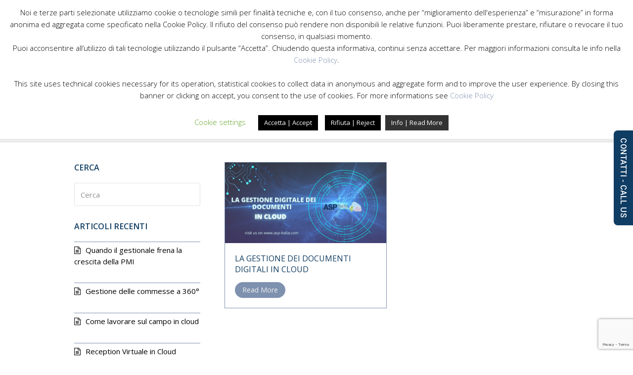

--- FILE ---
content_type: text/html; charset=UTF-8
request_url: https://www.asp-italia.com/tags/gestionale-documentale-in-cloud/
body_size: 122049
content:
<!doctype html>
<html lang="it-IT" itemscope itemtype="https://schema.org/WebPage">
<head>
<meta charset="UTF-8">
<link rel="profile" href="http://gmpg.org/xfn/11">
<meta name='robots' content='index, follow, max-image-preview:large, max-snippet:-1, max-video-preview:-1' />
	<style>img:is([sizes="auto" i], [sizes^="auto," i]) { contain-intrinsic-size: 3000px 1500px }</style>
	<link rel="alternate" hreflang="IT" href="https://www.asp-italia.com/tags/gestionale-documentale-in-cloud/" />
<meta name="generator" content="Total WordPress Theme v5.2">
<meta name="viewport" content="width=device-width, initial-scale=1">
<meta http-equiv="X-UA-Compatible" content="IE=edge" />

	<!-- This site is optimized with the Yoast SEO plugin v24.2 - https://yoast.com/wordpress/plugins/seo/ -->
	<title>gestionale documentale in cloud Archivi - ASP Italia | Soluzioni ICT e Cloud Computing</title>
	<link rel="canonical" href="https://www.asp-italia.com/tags/gestionale-documentale-in-cloud/" />
	<meta property="og:locale" content="it_IT" />
	<meta property="og:type" content="article" />
	<meta property="og:title" content="gestionale documentale in cloud Archivi - ASP Italia | Soluzioni ICT e Cloud Computing" />
	<meta property="og:url" content="https://www.asp-italia.com/tags/gestionale-documentale-in-cloud/" />
	<meta property="og:site_name" content="ASP Italia | Soluzioni ICT e Cloud Computing" />
	<meta name="twitter:card" content="summary_large_image" />
	<script type="application/ld+json" class="yoast-schema-graph">{"@context":"https://schema.org","@graph":[{"@type":"CollectionPage","@id":"https://www.asp-italia.com/tags/gestionale-documentale-in-cloud/","url":"https://www.asp-italia.com/tags/gestionale-documentale-in-cloud/","name":"gestionale documentale in cloud Archivi - ASP Italia | Soluzioni ICT e Cloud Computing","isPartOf":{"@id":"https://www.asp-italia.com/#website"},"primaryImageOfPage":{"@id":"https://www.asp-italia.com/tags/gestionale-documentale-in-cloud/#primaryimage"},"image":{"@id":"https://www.asp-italia.com/tags/gestionale-documentale-in-cloud/#primaryimage"},"thumbnailUrl":"https://www.asp-italia.com/wp-content/uploads/2023/08/LA-GESTIONE-DIGITALE-DEI-DOCUMENTI-IN-CLOUD-2.jpg","breadcrumb":{"@id":"https://www.asp-italia.com/tags/gestionale-documentale-in-cloud/#breadcrumb"},"inLanguage":"it-IT"},{"@type":"ImageObject","inLanguage":"it-IT","@id":"https://www.asp-italia.com/tags/gestionale-documentale-in-cloud/#primaryimage","url":"https://www.asp-italia.com/wp-content/uploads/2023/08/LA-GESTIONE-DIGITALE-DEI-DOCUMENTI-IN-CLOUD-2.jpg","contentUrl":"https://www.asp-italia.com/wp-content/uploads/2023/08/LA-GESTIONE-DIGITALE-DEI-DOCUMENTI-IN-CLOUD-2.jpg","width":788,"height":394},{"@type":"BreadcrumbList","@id":"https://www.asp-italia.com/tags/gestionale-documentale-in-cloud/#breadcrumb","itemListElement":[{"@type":"ListItem","position":1,"name":"Home","item":"https://www.asp-italia.com/"},{"@type":"ListItem","position":2,"name":"gestionale documentale in cloud"}]},{"@type":"WebSite","@id":"https://www.asp-italia.com/#website","url":"https://www.asp-italia.com/","name":"ASP Italia | Soluzioni ICT e Cloud Computing","description":"A Cloud Company","publisher":{"@id":"https://www.asp-italia.com/#organization"},"potentialAction":[{"@type":"SearchAction","target":{"@type":"EntryPoint","urlTemplate":"https://www.asp-italia.com/?s={search_term_string}"},"query-input":{"@type":"PropertyValueSpecification","valueRequired":true,"valueName":"search_term_string"}}],"inLanguage":"it-IT"},{"@type":"Organization","@id":"https://www.asp-italia.com/#organization","name":"ASP-Italia","url":"https://www.asp-italia.com/","logo":{"@type":"ImageObject","inLanguage":"it-IT","@id":"https://www.asp-italia.com/#/schema/logo/image/","url":"https://www.asp-italia.com/wp-content/uploads/2017/05/logo-ASP.png","contentUrl":"https://www.asp-italia.com/wp-content/uploads/2017/05/logo-ASP.png","width":512,"height":162,"caption":"ASP-Italia"},"image":{"@id":"https://www.asp-italia.com/#/schema/logo/image/"}}]}</script>
	<!-- / Yoast SEO plugin. -->


<link rel='dns-prefetch' href='//fonts.googleapis.com' />
<link rel="alternate" type="application/rss+xml" title="ASP Italia | Soluzioni ICT e Cloud Computing &raquo; Feed" href="https://www.asp-italia.com/feed/" />
<link rel="alternate" type="application/rss+xml" title="ASP Italia | Soluzioni ICT e Cloud Computing &raquo; Feed dei commenti" href="https://www.asp-italia.com/comments/feed/" />
<link rel="alternate" type="application/rss+xml" title="ASP Italia | Soluzioni ICT e Cloud Computing &raquo; gestionale documentale in cloud Feed del tag" href="https://www.asp-italia.com/tags/gestionale-documentale-in-cloud/feed/" />
<link rel='stylesheet' id='js_composer_front-css' href='https://www.asp-italia.com/wp-content/plugins/js_composer/assets/css/js_composer.min.css?ver=6.7.0' media='all' />
<style id='classic-theme-styles-inline-css'>
/*! This file is auto-generated */
.wp-block-button__link{color:#fff;background-color:#32373c;border-radius:9999px;box-shadow:none;text-decoration:none;padding:calc(.667em + 2px) calc(1.333em + 2px);font-size:1.125em}.wp-block-file__button{background:#32373c;color:#fff;text-decoration:none}
</style>
<style id='global-styles-inline-css'>
:root{--wp--preset--aspect-ratio--square: 1;--wp--preset--aspect-ratio--4-3: 4/3;--wp--preset--aspect-ratio--3-4: 3/4;--wp--preset--aspect-ratio--3-2: 3/2;--wp--preset--aspect-ratio--2-3: 2/3;--wp--preset--aspect-ratio--16-9: 16/9;--wp--preset--aspect-ratio--9-16: 9/16;--wp--preset--color--black: #000000;--wp--preset--color--cyan-bluish-gray: #abb8c3;--wp--preset--color--white: #ffffff;--wp--preset--color--pale-pink: #f78da7;--wp--preset--color--vivid-red: #cf2e2e;--wp--preset--color--luminous-vivid-orange: #ff6900;--wp--preset--color--luminous-vivid-amber: #fcb900;--wp--preset--color--light-green-cyan: #7bdcb5;--wp--preset--color--vivid-green-cyan: #00d084;--wp--preset--color--pale-cyan-blue: #8ed1fc;--wp--preset--color--vivid-cyan-blue: #0693e3;--wp--preset--color--vivid-purple: #9b51e0;--wp--preset--gradient--vivid-cyan-blue-to-vivid-purple: linear-gradient(135deg,rgba(6,147,227,1) 0%,rgb(155,81,224) 100%);--wp--preset--gradient--light-green-cyan-to-vivid-green-cyan: linear-gradient(135deg,rgb(122,220,180) 0%,rgb(0,208,130) 100%);--wp--preset--gradient--luminous-vivid-amber-to-luminous-vivid-orange: linear-gradient(135deg,rgba(252,185,0,1) 0%,rgba(255,105,0,1) 100%);--wp--preset--gradient--luminous-vivid-orange-to-vivid-red: linear-gradient(135deg,rgba(255,105,0,1) 0%,rgb(207,46,46) 100%);--wp--preset--gradient--very-light-gray-to-cyan-bluish-gray: linear-gradient(135deg,rgb(238,238,238) 0%,rgb(169,184,195) 100%);--wp--preset--gradient--cool-to-warm-spectrum: linear-gradient(135deg,rgb(74,234,220) 0%,rgb(151,120,209) 20%,rgb(207,42,186) 40%,rgb(238,44,130) 60%,rgb(251,105,98) 80%,rgb(254,248,76) 100%);--wp--preset--gradient--blush-light-purple: linear-gradient(135deg,rgb(255,206,236) 0%,rgb(152,150,240) 100%);--wp--preset--gradient--blush-bordeaux: linear-gradient(135deg,rgb(254,205,165) 0%,rgb(254,45,45) 50%,rgb(107,0,62) 100%);--wp--preset--gradient--luminous-dusk: linear-gradient(135deg,rgb(255,203,112) 0%,rgb(199,81,192) 50%,rgb(65,88,208) 100%);--wp--preset--gradient--pale-ocean: linear-gradient(135deg,rgb(255,245,203) 0%,rgb(182,227,212) 50%,rgb(51,167,181) 100%);--wp--preset--gradient--electric-grass: linear-gradient(135deg,rgb(202,248,128) 0%,rgb(113,206,126) 100%);--wp--preset--gradient--midnight: linear-gradient(135deg,rgb(2,3,129) 0%,rgb(40,116,252) 100%);--wp--preset--font-size--small: 13px;--wp--preset--font-size--medium: 20px;--wp--preset--font-size--large: 36px;--wp--preset--font-size--x-large: 42px;--wp--preset--spacing--20: 0.44rem;--wp--preset--spacing--30: 0.67rem;--wp--preset--spacing--40: 1rem;--wp--preset--spacing--50: 1.5rem;--wp--preset--spacing--60: 2.25rem;--wp--preset--spacing--70: 3.38rem;--wp--preset--spacing--80: 5.06rem;--wp--preset--shadow--natural: 6px 6px 9px rgba(0, 0, 0, 0.2);--wp--preset--shadow--deep: 12px 12px 50px rgba(0, 0, 0, 0.4);--wp--preset--shadow--sharp: 6px 6px 0px rgba(0, 0, 0, 0.2);--wp--preset--shadow--outlined: 6px 6px 0px -3px rgba(255, 255, 255, 1), 6px 6px rgba(0, 0, 0, 1);--wp--preset--shadow--crisp: 6px 6px 0px rgba(0, 0, 0, 1);}:where(.is-layout-flex){gap: 0.5em;}:where(.is-layout-grid){gap: 0.5em;}body .is-layout-flex{display: flex;}.is-layout-flex{flex-wrap: wrap;align-items: center;}.is-layout-flex > :is(*, div){margin: 0;}body .is-layout-grid{display: grid;}.is-layout-grid > :is(*, div){margin: 0;}:where(.wp-block-columns.is-layout-flex){gap: 2em;}:where(.wp-block-columns.is-layout-grid){gap: 2em;}:where(.wp-block-post-template.is-layout-flex){gap: 1.25em;}:where(.wp-block-post-template.is-layout-grid){gap: 1.25em;}.has-black-color{color: var(--wp--preset--color--black) !important;}.has-cyan-bluish-gray-color{color: var(--wp--preset--color--cyan-bluish-gray) !important;}.has-white-color{color: var(--wp--preset--color--white) !important;}.has-pale-pink-color{color: var(--wp--preset--color--pale-pink) !important;}.has-vivid-red-color{color: var(--wp--preset--color--vivid-red) !important;}.has-luminous-vivid-orange-color{color: var(--wp--preset--color--luminous-vivid-orange) !important;}.has-luminous-vivid-amber-color{color: var(--wp--preset--color--luminous-vivid-amber) !important;}.has-light-green-cyan-color{color: var(--wp--preset--color--light-green-cyan) !important;}.has-vivid-green-cyan-color{color: var(--wp--preset--color--vivid-green-cyan) !important;}.has-pale-cyan-blue-color{color: var(--wp--preset--color--pale-cyan-blue) !important;}.has-vivid-cyan-blue-color{color: var(--wp--preset--color--vivid-cyan-blue) !important;}.has-vivid-purple-color{color: var(--wp--preset--color--vivid-purple) !important;}.has-black-background-color{background-color: var(--wp--preset--color--black) !important;}.has-cyan-bluish-gray-background-color{background-color: var(--wp--preset--color--cyan-bluish-gray) !important;}.has-white-background-color{background-color: var(--wp--preset--color--white) !important;}.has-pale-pink-background-color{background-color: var(--wp--preset--color--pale-pink) !important;}.has-vivid-red-background-color{background-color: var(--wp--preset--color--vivid-red) !important;}.has-luminous-vivid-orange-background-color{background-color: var(--wp--preset--color--luminous-vivid-orange) !important;}.has-luminous-vivid-amber-background-color{background-color: var(--wp--preset--color--luminous-vivid-amber) !important;}.has-light-green-cyan-background-color{background-color: var(--wp--preset--color--light-green-cyan) !important;}.has-vivid-green-cyan-background-color{background-color: var(--wp--preset--color--vivid-green-cyan) !important;}.has-pale-cyan-blue-background-color{background-color: var(--wp--preset--color--pale-cyan-blue) !important;}.has-vivid-cyan-blue-background-color{background-color: var(--wp--preset--color--vivid-cyan-blue) !important;}.has-vivid-purple-background-color{background-color: var(--wp--preset--color--vivid-purple) !important;}.has-black-border-color{border-color: var(--wp--preset--color--black) !important;}.has-cyan-bluish-gray-border-color{border-color: var(--wp--preset--color--cyan-bluish-gray) !important;}.has-white-border-color{border-color: var(--wp--preset--color--white) !important;}.has-pale-pink-border-color{border-color: var(--wp--preset--color--pale-pink) !important;}.has-vivid-red-border-color{border-color: var(--wp--preset--color--vivid-red) !important;}.has-luminous-vivid-orange-border-color{border-color: var(--wp--preset--color--luminous-vivid-orange) !important;}.has-luminous-vivid-amber-border-color{border-color: var(--wp--preset--color--luminous-vivid-amber) !important;}.has-light-green-cyan-border-color{border-color: var(--wp--preset--color--light-green-cyan) !important;}.has-vivid-green-cyan-border-color{border-color: var(--wp--preset--color--vivid-green-cyan) !important;}.has-pale-cyan-blue-border-color{border-color: var(--wp--preset--color--pale-cyan-blue) !important;}.has-vivid-cyan-blue-border-color{border-color: var(--wp--preset--color--vivid-cyan-blue) !important;}.has-vivid-purple-border-color{border-color: var(--wp--preset--color--vivid-purple) !important;}.has-vivid-cyan-blue-to-vivid-purple-gradient-background{background: var(--wp--preset--gradient--vivid-cyan-blue-to-vivid-purple) !important;}.has-light-green-cyan-to-vivid-green-cyan-gradient-background{background: var(--wp--preset--gradient--light-green-cyan-to-vivid-green-cyan) !important;}.has-luminous-vivid-amber-to-luminous-vivid-orange-gradient-background{background: var(--wp--preset--gradient--luminous-vivid-amber-to-luminous-vivid-orange) !important;}.has-luminous-vivid-orange-to-vivid-red-gradient-background{background: var(--wp--preset--gradient--luminous-vivid-orange-to-vivid-red) !important;}.has-very-light-gray-to-cyan-bluish-gray-gradient-background{background: var(--wp--preset--gradient--very-light-gray-to-cyan-bluish-gray) !important;}.has-cool-to-warm-spectrum-gradient-background{background: var(--wp--preset--gradient--cool-to-warm-spectrum) !important;}.has-blush-light-purple-gradient-background{background: var(--wp--preset--gradient--blush-light-purple) !important;}.has-blush-bordeaux-gradient-background{background: var(--wp--preset--gradient--blush-bordeaux) !important;}.has-luminous-dusk-gradient-background{background: var(--wp--preset--gradient--luminous-dusk) !important;}.has-pale-ocean-gradient-background{background: var(--wp--preset--gradient--pale-ocean) !important;}.has-electric-grass-gradient-background{background: var(--wp--preset--gradient--electric-grass) !important;}.has-midnight-gradient-background{background: var(--wp--preset--gradient--midnight) !important;}.has-small-font-size{font-size: var(--wp--preset--font-size--small) !important;}.has-medium-font-size{font-size: var(--wp--preset--font-size--medium) !important;}.has-large-font-size{font-size: var(--wp--preset--font-size--large) !important;}.has-x-large-font-size{font-size: var(--wp--preset--font-size--x-large) !important;}
:where(.wp-block-post-template.is-layout-flex){gap: 1.25em;}:where(.wp-block-post-template.is-layout-grid){gap: 1.25em;}
:where(.wp-block-columns.is-layout-flex){gap: 2em;}:where(.wp-block-columns.is-layout-grid){gap: 2em;}
:root :where(.wp-block-pullquote){font-size: 1.5em;line-height: 1.6;}
</style>
<link rel='stylesheet' id='cookie-law-info-css' href='https://www.asp-italia.com/wp-content/plugins/cookie-law-info/legacy/public/css/cookie-law-info-public.css?ver=3.2.10' media='all' />
<link rel='stylesheet' id='cookie-law-info-gdpr-css' href='https://www.asp-italia.com/wp-content/plugins/cookie-law-info/legacy/public/css/cookie-law-info-gdpr.css?ver=3.2.10' media='all' />
<link rel='stylesheet' id='est-frontend-css-css' href='https://www.asp-italia.com/wp-content/plugins/easy-side-tab-cta/css/frontend/est-frontend.css?ver=1.0.9' media='all' />
<link rel='stylesheet' id='est-frontend-scrollbar-css-css' href='https://www.asp-italia.com/wp-content/plugins/easy-side-tab-cta/css/jquery.mCustomScrollbar.css?ver=1.0.9' media='all' />
<link rel='stylesheet' id='wpml-legacy-dropdown-0-css' href='https://www.asp-italia.com/wp-content/plugins/sitepress-multilingual-cms/templates/language-switchers/legacy-dropdown/style.css?ver=1' media='all' />
<style id='wpml-legacy-dropdown-0-inline-css'>
.wpml-ls-statics-shortcode_actions{background-color:#eeeeee;}.wpml-ls-statics-shortcode_actions, .wpml-ls-statics-shortcode_actions .wpml-ls-sub-menu, .wpml-ls-statics-shortcode_actions a {border-color:#cdcdcd;}.wpml-ls-statics-shortcode_actions a {color:#444444;background-color:#ffffff;}.wpml-ls-statics-shortcode_actions a:hover,.wpml-ls-statics-shortcode_actions a:focus {color:#000000;background-color:#eeeeee;}.wpml-ls-statics-shortcode_actions .wpml-ls-current-language>a {color:#444444;background-color:#ffffff;}.wpml-ls-statics-shortcode_actions .wpml-ls-current-language:hover>a, .wpml-ls-statics-shortcode_actions .wpml-ls-current-language>a:focus {color:#000000;background-color:#eeeeee;}
</style>
<link rel='stylesheet' id='wpml-legacy-horizontal-list-0-css' href='https://www.asp-italia.com/wp-content/plugins/sitepress-multilingual-cms/templates/language-switchers/legacy-list-horizontal/style.css?ver=1' media='all' />
<style id='wpml-legacy-horizontal-list-0-inline-css'>
.wpml-ls-statics-footer{background-color:#eeeeee;}.wpml-ls-statics-footer, .wpml-ls-statics-footer .wpml-ls-sub-menu, .wpml-ls-statics-footer a {border-color:#cdcdcd;}.wpml-ls-statics-footer a {color:#444444;background-color:#ffffff;}.wpml-ls-statics-footer a:hover,.wpml-ls-statics-footer a:focus {color:#000000;background-color:#eeeeee;}.wpml-ls-statics-footer .wpml-ls-current-language>a {color:#444444;background-color:#ffffff;}.wpml-ls-statics-footer .wpml-ls-current-language:hover>a, .wpml-ls-statics-footer .wpml-ls-current-language>a:focus {color:#000000;background-color:#eeeeee;}
</style>
<link rel='stylesheet' id='wpml-menu-item-0-css' href='https://www.asp-italia.com/wp-content/plugins/sitepress-multilingual-cms/templates/language-switchers/menu-item/style.css?ver=1' media='all' />
<link rel='stylesheet' id='parent-style-css' href='https://www.asp-italia.com/wp-content/themes/Total/style.css?ver=6.8.1' media='all' />
<link rel='stylesheet' id='wpex-google-font-open-sans-css' href='//fonts.googleapis.com/css2?family=Open+Sans:ital,wght@0,100;0,200;0,300;0,400;0,500;0,600;0,700;0,800;0,900;1,100;1,200;1,300;1,400;1,500;1,600;1,700;1,800;1,900&#038;display=swap&#038;subset=latin' media='all' />
<link rel='stylesheet' id='wpex-google-font-lato-css' href='//fonts.googleapis.com/css2?family=Lato:ital,wght@0,100;0,200;0,300;0,400;0,500;0,600;0,700;0,800;0,900;1,100;1,200;1,300;1,400;1,500;1,600;1,700;1,800;1,900&#038;display=swap&#038;subset=latin' media='all' />
<link rel='stylesheet' id='wpex-style-css' href='https://www.asp-italia.com/wp-content/themes/Total-child/style.css?ver=5.2' media='all' />
<link rel='stylesheet' id='wpex-mobile-menu-breakpoint-max-css' href='https://www.asp-italia.com/wp-content/themes/Total/assets/css/wpex-mobile-menu-breakpoint-max.css?ver=5.2' media='only screen and (max-width:940px)' />
<link rel='stylesheet' id='wpex-mobile-menu-breakpoint-min-css' href='https://www.asp-italia.com/wp-content/themes/Total/assets/css/wpex-mobile-menu-breakpoint-min.css?ver=5.2' media='only screen and (min-width:941px)' />
<link rel='stylesheet' id='wpex-wpbakery-css' href='https://www.asp-italia.com/wp-content/themes/Total/assets/css/wpex-wpbakery.css?ver=5.2' media='all' />
<link rel='stylesheet' id='ticons-css' href='https://www.asp-italia.com/wp-content/themes/Total/assets/lib/ticons/css/ticons.min.css?ver=5.2' media='all' />
<link rel='stylesheet' id='vcex-shortcodes-css' href='https://www.asp-italia.com/wp-content/themes/Total/assets/css/vcex-shortcodes.css?ver=5.2' media='all' />
<link rel='stylesheet' id='wpex-contact-form-7-css' href='https://www.asp-italia.com/wp-content/themes/Total/assets/css/wpex-contact-form-7.css?ver=5.2' media='all' />
<link rel='stylesheet' id='popup-maker-site-css' href='https://www.asp-italia.com/wp-content/plugins/popup-maker/assets/css/pum-site.min.css?ver=1.20.4' media='all' />
<style id='popup-maker-site-inline-css'>
/* Popup Google Fonts */
@import url('//fonts.googleapis.com/css?family=Montserrat:100');

/* Popup Theme 7681: Content Only - For use with page builders or block editor */
.pum-theme-7681, .pum-theme-content-only { background-color: rgba( 0, 0, 0, 0.70 ) } 
.pum-theme-7681 .pum-container, .pum-theme-content-only .pum-container { padding: 0px; border-radius: 0px; border: 1px none #000000; box-shadow: 0px 0px 0px 0px rgba( 2, 2, 2, 0.00 ) } 
.pum-theme-7681 .pum-title, .pum-theme-content-only .pum-title { color: #000000; text-align: left; text-shadow: 0px 0px 0px rgba( 2, 2, 2, 0.23 ); font-family: inherit; font-weight: 400; font-size: 32px; line-height: 36px } 
.pum-theme-7681 .pum-content, .pum-theme-content-only .pum-content { color: #8c8c8c; font-family: inherit; font-weight: 400 } 
.pum-theme-7681 .pum-content + .pum-close, .pum-theme-content-only .pum-content + .pum-close { position: absolute; height: 18px; width: 18px; left: auto; right: 7px; bottom: auto; top: 7px; padding: 0px; color: #000000; font-family: inherit; font-weight: 700; font-size: 20px; line-height: 20px; border: 1px none #ffffff; border-radius: 15px; box-shadow: 0px 0px 0px 0px rgba( 2, 2, 2, 0.00 ); text-shadow: 0px 0px 0px rgba( 0, 0, 0, 0.00 ); background-color: rgba( 255, 255, 255, 0.00 ) } 

/* Popup Theme 7680: Floating Bar - Soft Blue */
.pum-theme-7680, .pum-theme-floating-bar { background-color: rgba( 255, 255, 255, 0.00 ) } 
.pum-theme-7680 .pum-container, .pum-theme-floating-bar .pum-container { padding: 8px; border-radius: 0px; border: 1px none #000000; box-shadow: 1px 1px 3px 0px rgba( 2, 2, 2, 0.23 ); background-color: rgba( 238, 246, 252, 1.00 ) } 
.pum-theme-7680 .pum-title, .pum-theme-floating-bar .pum-title { color: #505050; text-align: left; text-shadow: 0px 0px 0px rgba( 2, 2, 2, 0.23 ); font-family: inherit; font-weight: 400; font-size: 32px; line-height: 36px } 
.pum-theme-7680 .pum-content, .pum-theme-floating-bar .pum-content { color: #505050; font-family: inherit; font-weight: 400 } 
.pum-theme-7680 .pum-content + .pum-close, .pum-theme-floating-bar .pum-content + .pum-close { position: absolute; height: 18px; width: 18px; left: auto; right: 5px; bottom: auto; top: 50%; padding: 0px; color: #505050; font-family: Sans-Serif; font-weight: 700; font-size: 15px; line-height: 18px; border: 1px solid #505050; border-radius: 15px; box-shadow: 0px 0px 0px 0px rgba( 2, 2, 2, 0.00 ); text-shadow: 0px 0px 0px rgba( 0, 0, 0, 0.00 ); background-color: rgba( 255, 255, 255, 0.00 ); transform: translate(0, -50%) } 

/* Popup Theme 7678: Bordo netto */
.pum-theme-7678, .pum-theme-cutting-edge { background-color: rgba( 0, 0, 0, 0.50 ) } 
.pum-theme-7678 .pum-container, .pum-theme-cutting-edge .pum-container { padding: 18px; border-radius: 0px; border: 1px none #000000; box-shadow: 0px 10px 25px 0px rgba( 2, 2, 2, 0.50 ); background-color: rgba( 30, 115, 190, 1.00 ) } 
.pum-theme-7678 .pum-title, .pum-theme-cutting-edge .pum-title { color: #ffffff; text-align: left; text-shadow: 0px 0px 0px rgba( 2, 2, 2, 0.23 ); font-family: Sans-Serif; font-weight: 100; font-size: 26px; line-height: 28px } 
.pum-theme-7678 .pum-content, .pum-theme-cutting-edge .pum-content { color: #ffffff; font-family: inherit; font-weight: 100 } 
.pum-theme-7678 .pum-content + .pum-close, .pum-theme-cutting-edge .pum-content + .pum-close { position: absolute; height: 24px; width: 24px; left: auto; right: 0px; bottom: auto; top: 0px; padding: 0px; color: #1e73be; font-family: Times New Roman; font-weight: 100; font-size: 32px; line-height: 24px; border: 1px none #ffffff; border-radius: 0px; box-shadow: -1px 1px 1px 0px rgba( 2, 2, 2, 0.10 ); text-shadow: -1px 1px 1px rgba( 0, 0, 0, 0.10 ); background-color: rgba( 238, 238, 34, 1.00 ) } 

/* Popup Theme 7679: Cornice */
.pum-theme-7679, .pum-theme-framed-border { background-color: rgba( 255, 255, 255, 0.50 ) } 
.pum-theme-7679 .pum-container, .pum-theme-framed-border .pum-container { padding: 18px; border-radius: 0px; border: 20px outset #dd3333; box-shadow: 1px 1px 3px 0px rgba( 2, 2, 2, 0.97 ) inset; background-color: rgba( 255, 251, 239, 1.00 ) } 
.pum-theme-7679 .pum-title, .pum-theme-framed-border .pum-title { color: #000000; text-align: left; text-shadow: 0px 0px 0px rgba( 2, 2, 2, 0.23 ); font-family: inherit; font-weight: 100; font-size: 32px; line-height: 36px } 
.pum-theme-7679 .pum-content, .pum-theme-framed-border .pum-content { color: #2d2d2d; font-family: inherit; font-weight: 100 } 
.pum-theme-7679 .pum-content + .pum-close, .pum-theme-framed-border .pum-content + .pum-close { position: absolute; height: 20px; width: 20px; left: auto; right: -20px; bottom: auto; top: -20px; padding: 0px; color: #ffffff; font-family: Tahoma; font-weight: 700; font-size: 16px; line-height: 18px; border: 1px none #ffffff; border-radius: 0px; box-shadow: 0px 0px 0px 0px rgba( 2, 2, 2, 0.23 ); text-shadow: 0px 0px 0px rgba( 0, 0, 0, 0.23 ); background-color: rgba( 0, 0, 0, 0.55 ) } 

/* Popup Theme 7675: Light Box */
.pum-theme-7675, .pum-theme-lightbox { background-color: rgba( 0, 0, 0, 0.60 ) } 
.pum-theme-7675 .pum-container, .pum-theme-lightbox .pum-container { padding: 18px; border-radius: 3px; border: 8px solid #000000; box-shadow: 0px 0px 30px 0px rgba( 2, 2, 2, 1.00 ); background-color: rgba( 255, 255, 255, 1.00 ) } 
.pum-theme-7675 .pum-title, .pum-theme-lightbox .pum-title { color: #000000; text-align: left; text-shadow: 0px 0px 0px rgba( 2, 2, 2, 0.23 ); font-family: inherit; font-weight: 100; font-size: 32px; line-height: 36px } 
.pum-theme-7675 .pum-content, .pum-theme-lightbox .pum-content { color: #000000; font-family: inherit; font-weight: 100 } 
.pum-theme-7675 .pum-content + .pum-close, .pum-theme-lightbox .pum-content + .pum-close { position: absolute; height: 26px; width: 26px; left: auto; right: -13px; bottom: auto; top: -13px; padding: 0px; color: #ffffff; font-family: Arial; font-weight: 100; font-size: 24px; line-height: 24px; border: 2px solid #ffffff; border-radius: 26px; box-shadow: 0px 0px 15px 1px rgba( 2, 2, 2, 0.75 ); text-shadow: 0px 0px 0px rgba( 0, 0, 0, 0.23 ); background-color: rgba( 0, 0, 0, 1.00 ) } 

/* Popup Theme 7676: Blu aziendale */
.pum-theme-7676, .pum-theme-enterprise-blue { background-color: rgba( 0, 0, 0, 0.70 ) } 
.pum-theme-7676 .pum-container, .pum-theme-enterprise-blue .pum-container { padding: 28px; border-radius: 5px; border: 1px none #000000; box-shadow: 0px 10px 25px 4px rgba( 2, 2, 2, 0.50 ); background-color: rgba( 255, 255, 255, 1.00 ) } 
.pum-theme-7676 .pum-title, .pum-theme-enterprise-blue .pum-title { color: #315b7c; text-align: left; text-shadow: 0px 0px 0px rgba( 2, 2, 2, 0.23 ); font-family: inherit; font-weight: 100; font-size: 34px; line-height: 36px } 
.pum-theme-7676 .pum-content, .pum-theme-enterprise-blue .pum-content { color: #2d2d2d; font-family: inherit; font-weight: 100 } 
.pum-theme-7676 .pum-content + .pum-close, .pum-theme-enterprise-blue .pum-content + .pum-close { position: absolute; height: 28px; width: 28px; left: auto; right: 8px; bottom: auto; top: 8px; padding: 4px; color: #ffffff; font-family: Times New Roman; font-weight: 100; font-size: 20px; line-height: 20px; border: 1px none #ffffff; border-radius: 42px; box-shadow: 0px 0px 0px 0px rgba( 2, 2, 2, 0.23 ); text-shadow: 0px 0px 0px rgba( 0, 0, 0, 0.23 ); background-color: rgba( 49, 91, 124, 1.00 ) } 

/* Popup Theme 7677: Disclaimer */
.pum-theme-7677, .pum-theme-hello-box { background-color: rgba( 0, 0, 0, 0.75 ) } 
.pum-theme-7677 .pum-container, .pum-theme-hello-box .pum-container { padding: 30px; border-radius: 80px; border: 14px solid #81d742; box-shadow: 0px 0px 0px 0px rgba( 2, 2, 2, 0.00 ); background-color: rgba( 255, 255, 255, 1.00 ) } 
.pum-theme-7677 .pum-title, .pum-theme-hello-box .pum-title { color: #2d2d2d; text-align: left; text-shadow: 0px 0px 0px rgba( 2, 2, 2, 0.23 ); font-family: Montserrat; font-weight: 100; font-size: 32px; line-height: 36px } 
.pum-theme-7677 .pum-content, .pum-theme-hello-box .pum-content { color: #2d2d2d; font-family: inherit; font-weight: 100 } 
.pum-theme-7677 .pum-content + .pum-close, .pum-theme-hello-box .pum-content + .pum-close { position: absolute; height: auto; width: auto; left: auto; right: -30px; bottom: auto; top: -30px; padding: 0px; color: #2d2d2d; font-family: Times New Roman; font-weight: 100; font-size: 32px; line-height: 28px; border: 1px none #ffffff; border-radius: 28px; box-shadow: 0px 0px 0px 0px rgba( 2, 2, 2, 0.23 ); text-shadow: 0px 0px 0px rgba( 0, 0, 0, 0.23 ); background-color: rgba( 255, 255, 255, 1.00 ) } 

/* Popup Theme 7674: Tema predefinito */
.pum-theme-7674, .pum-theme-tema-predefinito { background-color: rgba( 255, 255, 255, 1.00 ) } 
.pum-theme-7674 .pum-container, .pum-theme-tema-predefinito .pum-container { padding: 18px; border-radius: 0px; border: 1px none #000000; box-shadow: 1px 1px 3px 0px rgba( 2, 2, 2, 0.23 ); background-color: rgba( 249, 249, 249, 1.00 ) } 
.pum-theme-7674 .pum-title, .pum-theme-tema-predefinito .pum-title { color: #000000; text-align: left; text-shadow: 0px 0px 0px rgba( 2, 2, 2, 0.23 ); font-family: inherit; font-weight: 400; font-size: 32px; font-style: normal; line-height: 36px } 
.pum-theme-7674 .pum-content, .pum-theme-tema-predefinito .pum-content { color: #8c8c8c; font-family: inherit; font-weight: 400; font-style: inherit } 
.pum-theme-7674 .pum-content + .pum-close, .pum-theme-tema-predefinito .pum-content + .pum-close { position: absolute; height: auto; width: auto; left: auto; right: 0px; bottom: auto; top: 0px; padding: 8px; color: #ffffff; font-family: inherit; font-weight: 400; font-size: 12px; font-style: inherit; line-height: 36px; border: 1px none #ffffff; border-radius: 0px; box-shadow: 1px 1px 3px 0px rgba( 2, 2, 2, 0.23 ); text-shadow: 0px 0px 0px rgba( 0, 0, 0, 0.23 ); background-color: rgba( 0, 183, 205, 1.00 ) } 

#pum-9341 {z-index: 1999999999}
#pum-8276 {z-index: 1999999999}
#pum-8208 {z-index: 1999999999}
#pum-7684 {z-index: 1999999999}
#pum-7682 {z-index: 1999999999}

</style>
<link rel='stylesheet' id='contact-form-7-css' href='https://www.asp-italia.com/wp-content/plugins/contact-form-7/includes/css/styles.css?ver=5.7.7' media='all' />
<script src="https://www.asp-italia.com/wp-includes/js/jquery/jquery.min.js?ver=3.7.1" id="jquery-core-js"></script>
<script src="https://www.asp-italia.com/wp-includes/js/jquery/jquery-migrate.min.js?ver=3.4.1" id="jquery-migrate-js"></script>
<script id="cookie-law-info-js-extra">
var Cli_Data = {"nn_cookie_ids":["yt-remote-session-name","yt-remote-fast-check-period","yt-remote-connected-devices","yt-remote-session-app","yt-remote-cast-installed","yt.innertube::requests","yt.innertube::nextId","yt-remote-device-id","ytidb::LAST_RESULT_ENTRY_KEY","VISITOR_INFO1_LIVE","VISITOR_PRIVACY_METADATA","rc::b","YSC","rc::a","rc::c","rc::f","__Secure-ROLLOUT_TOKEN","CookieLawInfoConsent","_icl_current_language","wpml_referer_url","cookielawinfo-checkbox-others","_GRECAPTCHA","cookielawinfo-checkbox-non-necessary","cookielawinfo-checkbox-functional","cookielawinfo-checkbox-performance","cookielawinfo-checkbox-analytics","cookielawinfo-checkbox-advertisement","cookielawinfo-checkbox-necessary"],"cookielist":[],"non_necessary_cookies":{"necessary":["rc::b","rc::a","rc::c","rc::f","CookieLawInfoConsent","_GRECAPTCHA"],"functional":["yt-remote-session-name","yt-remote-fast-check-period","yt-remote-connected-devices","yt-remote-session-app","yt-remote-cast-installed","yt-remote-device-id","ytidb::LAST_RESULT_ENTRY_KEY","_icl_current_language","wpml_referer_url"],"others":["__Secure-ROLLOUT_TOKEN"],"advertisement":["yt.innertube::requests","yt.innertube::nextId","VISITOR_INFO1_LIVE","VISITOR_PRIVACY_METADATA","YSC"]},"ccpaEnabled":"","ccpaRegionBased":"","ccpaBarEnabled":"","strictlyEnabled":["necessary","obligatoire"],"ccpaType":"gdpr","js_blocking":"","custom_integration":"","triggerDomRefresh":"","secure_cookies":""};
var cli_cookiebar_settings = {"animate_speed_hide":"500","animate_speed_show":"500","background":"#FFF","border":"#b1a6a6c2","border_on":"","button_1_button_colour":"#000","button_1_button_hover":"#000000","button_1_link_colour":"#fff","button_1_as_button":"1","button_1_new_win":"","button_2_button_colour":"#333","button_2_button_hover":"#292929","button_2_link_colour":"#ffffff","button_2_as_button":"1","button_2_hidebar":"","button_3_button_colour":"#000","button_3_button_hover":"#000000","button_3_link_colour":"#fff","button_3_as_button":"1","button_3_new_win":"","button_4_button_colour":"#000","button_4_button_hover":"#000000","button_4_link_colour":"#62a329","button_4_as_button":"","button_7_button_colour":"#61a229","button_7_button_hover":"#4e8221","button_7_link_colour":"#fff","button_7_as_button":"1","button_7_new_win":"","font_family":"inherit","header_fix":"1","notify_animate_hide":"1","notify_animate_show":"","notify_div_id":"#cookie-law-info-bar","notify_position_horizontal":"right","notify_position_vertical":"top","scroll_close":"","scroll_close_reload":"","accept_close_reload":"","reject_close_reload":"","showagain_tab":"1","showagain_background":"#fff","showagain_border":"#000","showagain_div_id":"#cookie-law-info-again","showagain_x_position":"100px","text":"#000","show_once_yn":"","show_once":"10000","logging_on":"","as_popup":"","popup_overlay":"1","bar_heading_text":"","cookie_bar_as":"banner","popup_showagain_position":"bottom-right","widget_position":"left"};
var log_object = {"ajax_url":"https:\/\/www.asp-italia.com\/wp-admin\/admin-ajax.php"};
</script>
<script src="https://www.asp-italia.com/wp-content/plugins/cookie-law-info/legacy/public/js/cookie-law-info-public.js?ver=3.2.10" id="cookie-law-info-js"></script>
<script src="https://www.asp-italia.com/wp-content/plugins/easy-side-tab-cta/js/frontend/est-frontend.js?ver=1.0.9" id="est-frontend-js-js"></script>
<script src="https://www.asp-italia.com/wp-content/plugins/easy-side-tab-cta/js/jquery.mCustomScrollbar.concat.min.js?ver=1.0.9" id="est-frontend-scrollbar-js-js"></script>
<script src="https://www.asp-italia.com/wp-content/plugins/sitepress-multilingual-cms/templates/language-switchers/legacy-dropdown/script.js?ver=1" id="wpml-legacy-dropdown-0-js"></script>
<link rel="https://api.w.org/" href="https://www.asp-italia.com/wp-json/" /><link rel="alternate" title="JSON" type="application/json" href="https://www.asp-italia.com/wp-json/wp/v2/tags/581" /><link rel="EditURI" type="application/rsd+xml" title="RSD" href="https://www.asp-italia.com/xmlrpc.php?rsd" />
<meta name="generator" content="WordPress 6.8.1" />
<meta name="generator" content="WPML ver:3.6.1 stt:1,27;" />
<link rel="icon" href="https://www.asp-italia.com/wp-content/uploads/2017/06/efda9248-44bc-4281-adbd-4fc2ba17fee4.jpg" sizes="32x32"><link rel="shortcut icon" href="https://www.asp-italia.com/wp-content/uploads/2017/06/efda9248-44bc-4281-adbd-4fc2ba17fee4.jpg"><link rel="apple-touch-icon" href="https://www.asp-italia.com/wp-content/uploads/2017/06/efda9248-44bc-4281-adbd-4fc2ba17fee4.jpg" sizes="57x57" ><link rel="apple-touch-icon" href="https://www.asp-italia.com/wp-content/uploads/2017/06/efda9248-44bc-4281-adbd-4fc2ba17fee4.jpg" sizes="76x76" ><link rel="apple-touch-icon" href="https://www.asp-italia.com/wp-content/uploads/2017/06/efda9248-44bc-4281-adbd-4fc2ba17fee4.jpg" sizes="120x120"><link rel="apple-touch-icon" href="https://www.asp-italia.com/wp-content/uploads/2017/06/efda9248-44bc-4281-adbd-4fc2ba17fee4.jpg" sizes="114x114"><link rel="preload" href="https://www.asp-italia.com/wp-content/themes/Total/assets/lib/ticons/fonts/ticons.woff2" type="font/woff2" as="font" crossorigin><noscript><style>body .wpex-vc-row-stretched,body .vc_row-o-full-height{visibility:visible;}</style></noscript><script type="text/javascript">function setREVStartSize(e){
			//window.requestAnimationFrame(function() {				 
				window.RSIW = window.RSIW===undefined ? window.innerWidth : window.RSIW;	
				window.RSIH = window.RSIH===undefined ? window.innerHeight : window.RSIH;	
				try {								
					var pw = document.getElementById(e.c).parentNode.offsetWidth,
						newh;
					pw = pw===0 || isNaN(pw) ? window.RSIW : pw;
					e.tabw = e.tabw===undefined ? 0 : parseInt(e.tabw);
					e.thumbw = e.thumbw===undefined ? 0 : parseInt(e.thumbw);
					e.tabh = e.tabh===undefined ? 0 : parseInt(e.tabh);
					e.thumbh = e.thumbh===undefined ? 0 : parseInt(e.thumbh);
					e.tabhide = e.tabhide===undefined ? 0 : parseInt(e.tabhide);
					e.thumbhide = e.thumbhide===undefined ? 0 : parseInt(e.thumbhide);
					e.mh = e.mh===undefined || e.mh=="" || e.mh==="auto" ? 0 : parseInt(e.mh,0);		
					if(e.layout==="fullscreen" || e.l==="fullscreen") 						
						newh = Math.max(e.mh,window.RSIH);					
					else{					
						e.gw = Array.isArray(e.gw) ? e.gw : [e.gw];
						for (var i in e.rl) if (e.gw[i]===undefined || e.gw[i]===0) e.gw[i] = e.gw[i-1];					
						e.gh = e.el===undefined || e.el==="" || (Array.isArray(e.el) && e.el.length==0)? e.gh : e.el;
						e.gh = Array.isArray(e.gh) ? e.gh : [e.gh];
						for (var i in e.rl) if (e.gh[i]===undefined || e.gh[i]===0) e.gh[i] = e.gh[i-1];
											
						var nl = new Array(e.rl.length),
							ix = 0,						
							sl;					
						e.tabw = e.tabhide>=pw ? 0 : e.tabw;
						e.thumbw = e.thumbhide>=pw ? 0 : e.thumbw;
						e.tabh = e.tabhide>=pw ? 0 : e.tabh;
						e.thumbh = e.thumbhide>=pw ? 0 : e.thumbh;					
						for (var i in e.rl) nl[i] = e.rl[i]<window.RSIW ? 0 : e.rl[i];
						sl = nl[0];									
						for (var i in nl) if (sl>nl[i] && nl[i]>0) { sl = nl[i]; ix=i;}															
						var m = pw>(e.gw[ix]+e.tabw+e.thumbw) ? 1 : (pw-(e.tabw+e.thumbw)) / (e.gw[ix]);					
						newh =  (e.gh[ix] * m) + (e.tabh + e.thumbh);
					}
					var el = document.getElementById(e.c);
					if (el!==null && el) el.style.height = newh+"px";					
					el = document.getElementById(e.c+"_wrapper");
					if (el!==null && el) {
						el.style.height = newh+"px";
						el.style.display = "block";
					}
				} catch(e){
					console.log("Failure at Presize of Slider:" + e)
				}					   
			//});
		  };</script>
		<style id="wp-custom-css">
			#top-bar-social.top-bar-right{position:absolute;right:0;top:50%;height:26px;line-height:26px;margin-top:-13px}		</style>
		<noscript><style> .wpb_animate_when_almost_visible { opacity: 1; }</style></noscript><style data-type="wpex-css" id="wpex-css">/*ACCENT COLOR*/.vc_toggle_total .vc_toggle_title,.wpex-text-accent,.wpex-hover-text-accent:hover,.wpex-accent-color,#site-navigation .dropdown-menu >li.menu-item >a:hover,#site-navigation .dropdown-menu >li.menu-item.current-menu-item >a,#site-navigation .dropdown-menu >li.menu-item.current-menu-parent >a,.modern-menu-widget a:hover,.theme-button.outline,.theme-button.clean,a,h1 a:hover,h2 a:hover,h3 a:hover,h4 a:hover,h5 a:hover,h6 a:hover,.entry-title a:hover,.meta a:hover,.wpex-heading a:hover,.vcex-module a:hover .wpex-heading,.vcex-icon-box-link-wrap:hover .wpex-heading{color:#103d64}.wpex-bg-accent,.wpex-hover-bg-accent:hover,.wpex-bg-accent_alt,.wpex-hover-bg-accent_alt:hover,.wpex-badge,.wpex-accent-bg,input[type="submit"],.theme-button,button,.button,.active >.theme-button,.theme-button.active,.theme-button.outline:hover,.active >.theme-button.outline,.theme-button.outline.active,.theme-button.outline:hover,.post-edit a,.background-highlight,.tagcloud a:hover,.post-tags a:hover,.wpex-carousel .owl-dot.active,.wpex-carousel .owl-prev,.wpex-carousel .owl-next,body #header-two-search #header-two-search-submit,#site-navigation .menu-button >a >span.link-inner,.modern-menu-widget li.menu-item.current-menu-item a,#sidebar .widget_nav_menu .current-menu-item >a,.widget_nav_menu_accordion .widget_nav_menu li.menu-item.current-menu-item >a,#site-navigation-wrap.has-menu-underline .main-navigation-ul>li>a>.link-inner::after,#wp-calendar caption,#wp-calendar tbody td:hover a,.vcex-testimonials-fullslider .sp-button:hover,.vcex-testimonials-fullslider .sp-selected-button,.vcex-testimonials-fullslider.light-skin .sp-button:hover,.vcex-testimonials-fullslider.light-skin .sp-selected-button,.vcex-testimonials-fullslider .sp-button.sp-selected-button,.vcex-testimonials-fullslider .sp-button:hover{background-color:#103d64}.wpb_tabs.tab-style-alternative-two .wpb_tabs_nav li.ui-tabs-active a{border-bottom-color:#103d64}.wpex-border-accent{border-color:#103d64}.wpex-hover-border-accent:hover{border-color:#103d64}.wpex-slider .sp-bottom-thumbnails.sp-has-pointer .sp-selected-thumbnail:before,.wpex-slider .sp-bottom-thumbnails.sp-has-pointer .sp-selected-thumbnail:after{border-bottom-color:#103d64}.theme-button.outline{border-color:#103d64}.wpex-dropdown-top-border #site-navigation .dropdown-menu li.menu-item ul.sub-menu{border-top-color:#103d64}.theme-heading.border-w-color span.text{border-bottom-color:#103d64}/*ACCENT HOVER COLOR*/.wpex-bg-accent_alt,.wpex-hover-bg-accent_alt:hover,.post-edit a:hover,.theme-button:hover,input[type="submit"]:hover,button:hover,.button:hover,.active >.theme-button,.theme-button.active,.wpex-carousel .owl-prev:hover,.wpex-carousel .owl-next:hover,#site-navigation .menu-button >a >span.link-inner:hover{background-color:#103d64}.wpex-text-accent_alt,.wpex-hover-text-accent_alt:hover{color:#103d64}/*BORDER COLOR*/.wpex-border-main,.wpex-bordered,.wpex-bordered-list li,.wpex-bordered-list li:first-child,.wpex-divider,.theme-heading.border-side span.text:after,.theme-heading.border-w-color,#comments .comment-body,.theme-heading.border-bottom,ul .page-numbers a,a.page-numbers,span.page-numbers,.modern-menu-widget,.modern-menu-widget li,.modern-menu-widget li ul,#sidebar .widget_nav_menu a,#sidebar .widget_nav_menu ul >li:first-child >a,.widget_nav_menu_accordion .widget_nav_menu a,.widget_nav_menu_accordion .widget_nav_menu ul >li:first-child >a,.vcex-blog-entry-details,.theme-button.minimal-border,.vcex-login-form,.vcex-recent-news-entry{border-color:#7e91af}/*TYPOGRAPHY*/body{font-family:"Open Sans",sans-serif;font-weight:400;font-style:normal;font-size:15px;color:#0e3d63;line-height:22px}#top-bar-content{font-weight:300;font-size:13px;text-transform:lowercase}#site-navigation .dropdown-menu .link-inner{font-weight:400;font-style:normal;font-size:16px;letter-spacing:0;text-transform:uppercase}#site-navigation .dropdown-menu ul .link-inner{font-weight:400;font-style:normal;font-size:14px;text-transform:uppercase}.wpex-mobile-menu,#sidr-main{font-weight:300;font-style:normal;text-transform:uppercase}.page-header .page-header-title{font-weight:600;font-style:normal;font-size:28px;text-transform:uppercase}.page-header .page-subheading{font-weight:400;font-style:normal;font-size:16px;color:#113d62;text-transform:uppercase}.blog-entry-title.entry-title,.blog-entry-title.entry-title a,.blog-entry-title.entry-title a:hover{font-weight:400;font-style:normal;font-size:16px;color:#113d62;text-transform:uppercase}body.single-post .single-post-title{font-weight:400;font-style:normal;font-size:14px;color:#113d62;text-transform:uppercase}h1,h2,h3,h4,h5,h6,.theme-heading,.page-header-title,.wpex-heading,.vcex-heading,.entry-title,.wpex-font-heading{font-weight:600;font-style:normal;color:#113d62;text-transform:uppercase}.theme-heading{font-size:13px}h1,.wpex-h1{font-weight:600;font-style:normal;font-size:24px;color:#113d62;line-height:26px}h2,.wpex-h2{font-weight:600;font-style:normal;font-size:21px;color:#113d62;line-height:23px}h3,.wpex-h3{font-weight:600;font-size:18px;color:#113d62;line-height:20px}h4,.wpex-h4{font-weight:600;font-size:16px;color:#0e3d63;line-height:18px;text-transform:uppercase}.footer-widget .widget-title{font-weight:200;font-style:normal;font-size:16px;line-height:0}#copyright{font-weight:300;font-style:normal;font-size:14px}/*ADVANCED STYLING CSS*/.shrink-sticky-header #site-logo img{max-height:100px !important}.sticky-header-shrunk #site-header-inner{height:70px}.shrink-sticky-header.sticky-header-shrunk #site-logo img{max-height:50px !important}#mobile-menu .wpex-bars>span,#mobile-menu .wpex-bars>span::before,#mobile-menu .wpex-bars>span::after{background-color:#7e91af}#mobile-menu a:hover .wpex-bars>span,#mobile-menu a:hover .wpex-bars>span::before,#mobile-menu a:hover .wpex-bars>span::after{background-color:#0f3c63}/*CUSTOMIZER STYLING*/.page-header.wpex-supports-mods{background-color:#f1f1f1;border-top-color:#dddddd;border-bottom-color:#dddddd}.site-breadcrumbs{color:#7e91af}.site-breadcrumbs .sep{color:#7e91af}.site-breadcrumbs a{color:#7e91af}.site-breadcrumbs a:hover{color:#0d3d63}.site-content input[type="date"],.site-content input[type="time"],.site-content input[type="datetime-local"],.site-content input[type="week"],.site-content input[type="month"],.site-content input[type="text"],.site-content input[type="email"],.site-content input[type="url"],.site-content input[type="password"],.site-content input[type="search"],.site-content input[type="tel"],.site-content input[type="number"],.site-content textarea{font-size:13PX;color:#7e91af}a,.meta a:hover,h1 a:hover,h2 a:hover,h3 a:hover,h4 a:hover,h5 a:hover,h6 a:hover,.entry-title a:hover,.wpex-heading a:hover,.vcex-module a:hover .wpex-heading,.vcex-icon-box-link-wrap:hover .wpex-heading{color:#7e91af}a:hover{color:#103e62}.theme-button,input[type="submit"],button,.button,.added_to_cart{padding:05px 15px 5px 15px}.theme-button,input[type="submit"],button,#site-navigation .menu-button >a >span.link-inner,.button,.added_to_cart{border-radius:45px;background-color:#7e91af;color:#f1f1f1}.theme-button:hover,input[type="submit"]:hover,button:hover,#site-navigation .menu-button >a:hover >span.link-inner,.button:hover,.added_to_cart:hover{background-color:#103e62;color:#ffffff}#site-scroll-top{color:#7e91af;background-color:#f1f1f1}#site-scroll-top:hover{color:#0d3d63;background-color:#ffffff}#top-bar-wrap{background-color:#f1f1f1;border-color:#ffffff;color:#f1f1f1}.wpex-top-bar-sticky{background-color:#f1f1f1}#top-bar-content strong{color:#f1f1f1}#top-bar a:not(.theme-button):not(.wpex-social-btn){color:#7e91af}#top-bar a:not(.theme-button):not(.wpex-social-btn):hover{color:#0d3d63}#top-bar{padding-top:4px;padding-bottom:2px}#top-bar-social a.wpex-social-btn-no-style{color:#7e91af}#top-bar-social a.wpex-social-btn-no-style:hover{color:#0d3d63}#site-header #site-header-inner{padding-top:10px;padding-bottom:10px}#site-header{background-color:#ffffff}#site-header-sticky-wrapper{background-color:#ffffff}#site-header-sticky-wrapper.is-sticky #site-header{background-color:#ffffff}.footer-has-reveal #site-header{background-color:#ffffff}#searchform-header-replace{background-color:#ffffff}body.wpex-has-vertical-header #site-header{background-color:#ffffff}#site-logo{padding-top:0;padding-bottom:0}.wpex-sticky-header-holder.is-sticky #site-header{opacity:1}#site-navigation-wrap{background-color:#ffffff;border-color:#ffffff}#site-navigation-sticky-wrapper.is-sticky #site-navigation-wrap{background-color:#ffffff;border-color:#ffffff}#site-navigation >ul li.menu-item{border-color:#ffffff}#site-navigation a{border-color:#ffffff}#site-navigation ul{border-color:#ffffff}#site-navigation{border-color:#ffffff}.navbar-style-six #site-navigation{border-color:#ffffff}#site-navigation .dropdown-menu >li.menu-item >a{color:#7e91af}#site-navigation .dropdown-menu >li.menu-item >a:hover,#site-navigation .dropdown-menu >li.menu-item.dropdown.sfHover >a{color:#103d64}#site-navigation .dropdown-menu >li.menu-item.current-menu-item >a,#site-navigation .dropdown-menu >li.menu-item.current-menu-parent >a{color:#103d64}#site-header #site-navigation .dropdown-menu ul.sub-menu{background-color:#f8f8f8;border-color:#103d64}.wpex-dropdowns-caret .dropdown-menu ul.sub-menu::after{border-bottom-color:#103d64}.wpex-dropdowns-caret .dropdown-menu ul.sub-menu::before{border-bottom-color:#103d64}#site-header #site-navigation .dropdown-menu ul.sub-menu li.menu-item{border-color:#103d64}#site-header #site-navigation .dropdown-menu ul.sub-menu li.menu-item a{border-color:#103d64}.wpex-dropdown-top-border #site-navigation .dropdown-menu li.menu-item ul.sub-menu{border-top-color:#103d64!important}.header-drop-widget{border-top-color:#103d64!important}#site-header #site-navigation .dropdown-menu ul.sub-menu >li.menu-item >a{color:#7e91af}#site-header #site-navigation .dropdown-menu ul.sub-menu >li.menu-item >a:hover{color:#103d64;background-color:#ffffff}#site-header #site-navigation .dropdown-menu ul.sub-menu >li.menu-item.current-menu-item >a{color:#103d64}#mobile-menu a{color:#7e91af}#mobile-menu a:hover{color:#0f3c63}#sidr-main{background-color:#f1f1f1;color:#7e91af}#sidr-main li,#sidr-main ul,.sidr-class-mobile-menu-searchform input,.sidr-class-mobile-menu-searchform{border-color:#7e91af}.sidr a:hover,.sidr-class-menu-item-has-children.active >a{color:#0f3c63}#sidebar{color:#ffffff}#sidebar p{color:#ffffff}.widget-recent-posts-icons li .fa{color:#ffffff}#sidebar a{color:#000000}#sidebar a:hover{color:#103e62}#footer-callout-wrap{padding-top:20px;padding-bottom:20px;background-color:#7e91af;color:#ffffff}.footer-callout-content a{color:#7e91af}.footer-callout-content a:hover{color:#103d64}#footer-callout .theme-button{border-radius:10px!important;background:#ffffff;color:#103d64}#footer-callout .theme-button:hover{background:#103d64;color:#ffffff}#footer-inner{padding:20px 0 0 20px}#footer{background-color:#ffffff}#footer,.site-footer .widget-title,.site-footer .wpex-widget-heading{color:#7e91b1}#footer li{border-color:#f1f1f1}#footer .wpex-border-main{border-color:#f1f1f1}#footer table th{border-color:#f1f1f1}#footer table td{border-color:#f1f1f1}#footer .widget_tag_cloud a{border-color:#f1f1f1}#footer a:not(.theme-button){color:#7e91b1}#footer a:hover:not(.theme-button){color:#0e3d63}.footer-widget{padding-bottom:10px}#footer-bottom{background:#dddddd;color:#333333}#footer-bottom p{color:#333333}#footer-bottom a{color:#7e91af}#footer-bottom a:hover{color:#0f3c63}.vc_column-inner{margin-bottom:40px}</style></head>

<body class="archive tag tag-gestionale-documentale-in-cloud tag-581 wp-embed-responsive wp-theme-Total wp-child-theme-Total-child wpml-language-it wpex-theme wpex-responsive full-width-main-layout no-composer wpex-live-site wpex-has-primary-bottom-spacing site-full-width content-left-sidebar has-sidebar has-topbar sidebar-widget-icons hasnt-overlay-header wpex-mobile-toggle-menu-icon_buttons has-mobile-menu wpb-js-composer js-comp-ver-6.7.0 vc_responsive">

	
	
	<div class="wpex-site-overlay"></div>
<a href="#content" class="skip-to-content">skip to Main Content</a><span data-ls_id="#site_top"></span>
	<div id="outer-wrap" class="wpex-clr">

		
		<div id="wrap" class="wpex-clr">

			

	
		<div id="top-bar-wrap" class="wpex-text-sm wpex-border-b wpex-border-main wpex-border-solid visible-desktop wpex-full-width wpex-px-30">

			<div id="top-bar" class="wpex-relative wpex-py-15 wpex-md-flex wpex-justify-between wpex-items-center wpex-text-center wpex-md-text-initial">
	<div id="top-bar-content" class="has-content top-bar-left wpex-clr"><div style="float:left;padding-top:5px">
<img src="https://www.asp-italia.com/wp-content/uploads/2024/03/LogoBV_ISO27001_small.png">
</div>
 
<div style="float:left;padding-top:25px">
<a href="tel:800914393" style="color:green"><span class="ticon ticon-phone" style="color:#3aa935;margin-left:25px;margin-right:0px;"></span> </a><a href="tel:800914393" style="color:green">800 914393</a>
</div>

<div style="float:left;padding-top:25px">
<a href="tel:+39039380081"><span class="ticon ticon-phone" style="color:#7e91af;margin-left:25px;margin-right:0px;"></span></a>
<a href="tel:+39039380081">+39 039 380081</a>
</div>

<div style="float:left;padding-top:25px">
<a href="mailto:info@asp-italia.com"><span class="ticon ticon-envelope" style="color:#7e91af;margin-left:25px;margin-right:0px;"></span></a>
<a href="mailto:info@asp-italia.com">info@asp-italia.com</a>
<br /><br />
</div>

</td>
</tr>
</table>
</div>
</div>


<div id="top-bar-social" class="top-bar-right wpex-mt-10 wpex-md-mt-0 social-style-none">
		<ul id="top-bar-social-list" class="wpex-inline-block wpex-list-none wpex-align-bottom wpex-m-0 wpex-last-mr-0"><li class="wpex-inline-block wpex-mr-10"><a href="https://twitter.com/ASP_italia" title="Twitter" target="_blank" class="wpex-twitter wpex-social-btn wpex-social-btn-no-style" rel="noopener noreferrer"><span class="ticon ticon-twitter" aria-hidden="true"></span><span class="screen-reader-text">Twitter</span></a></li><li class="wpex-inline-block wpex-mr-10"><a href="https://www.linkedin.com/company/asp-italia-s.r.l.?trk=biz-companies-cym" title="LinkedIn" target="_blank" class="wpex-linkedin wpex-social-btn wpex-social-btn-no-style" rel="noopener noreferrer"><span class="ticon ticon-linkedin" aria-hidden="true"></span><span class="screen-reader-text">LinkedIn</span></a></li><li class="wpex-inline-block wpex-mr-10"><a href="https://www.youtube.com/user/ASPitalia" title="Youtube" target="_blank" class="wpex-youtube wpex-social-btn wpex-social-btn-no-style" rel="noopener noreferrer"><span class="ticon ticon-youtube" aria-hidden="true"></span><span class="screen-reader-text">Youtube</span></a></li></ul>	</div>
</div>

		</div>

	



	<header id="site-header" class="header-one wpex-full-width wpex-dropdown-style-minimal-sq wpex-dropdowns-shadow-three fixed-scroll shrink-sticky-header custom-bg dyn-styles wpex-clr" itemscope="itemscope" itemtype="https://schema.org/WPHeader">

		
		<div id="site-header-inner" class="container wpex-clr">
<div id="site-logo" class="site-branding header-one-logo wpex-clr">
	<div id="site-logo-inner" class="wpex-clr"><a id="site-logo-link" href="https://www.asp-italia.com/" rel="home" class="main-logo"><img src="https://www.asp-italia.com/wp-content/uploads/2017/05/logo-ASP.png" alt="ASP Italia | Soluzioni ICT e Cloud Computing" class="logo-img" data-no-retina data-skip-lazy /></a></div>

</div>
	
	<div id="site-navigation-wrap" class="navbar-style-one wpex-dropdowns-caret wpex-flush-dropdowns hide-at-mm-breakpoint wpex-clr">

		<nav id="site-navigation" class="navigation main-navigation main-navigation-one wpex-clr" itemscope="itemscope" itemtype="https://schema.org/SiteNavigationElement" aria-label="Main menu">

			
				<ul id="menu-main" class="dropdown-menu main-navigation-ul sf-menu"><li id="menu-item-5773" class="menu-item menu-item-type-post_type menu-item-object-page menu-item-has-children dropdown menu-item-5773"><a href="https://www.asp-italia.com/azienda-2/"><span class="link-inner">AZIENDA <span class="nav-arrow top-level ticon ticon-angle-down" aria-hidden="true"></span></span></a>
<ul class="sub-menu">
	<li id="menu-item-5774" class="menu-item menu-item-type-post_type menu-item-object-page menu-item-5774"><a href="https://www.asp-italia.com/la-nostra-storia/"><span class="link-inner">La nostra Storia</span></a></li>
	<li id="menu-item-5775" class="menu-item menu-item-type-post_type menu-item-object-page menu-item-5775"><a href="https://www.asp-italia.com/nostro-codice-etico/"><span class="link-inner">Il nostro Codice Etico</span></a></li>
	<li id="menu-item-10612" class="menu-item menu-item-type-post_type menu-item-object-page menu-item-10612"><a href="https://www.asp-italia.com/i-nostri-documenti/"><span class="link-inner">I nostri documenti</span></a></li>
	<li id="menu-item-5777" class="menu-item menu-item-type-post_type menu-item-object-page menu-item-5777"><a href="https://www.asp-italia.com/nostri-consigli-sul-gdpr/"><span class="link-inner">I nostri consigli sul GDPR</span></a></li>
</ul>
</li>
<li id="menu-item-3378" class="menu-item menu-item-type-post_type menu-item-object-portfolio menu-item-3378"><a href="https://www.asp-italia.com/servizi/dweb-software-gestionale-in-cloud/"><span class="link-inner">Software gestionale in cloud</span></a></li>
<li id="menu-item-1138" class="menu-item menu-item-type-post_type menu-item-object-page menu-item-has-children dropdown menu-item-1138"><a href="https://www.asp-italia.com/servizi-cloud/"><span class="link-inner">SERVIZI CLOUD <span class="nav-arrow top-level ticon ticon-angle-down" aria-hidden="true"></span></span></a>
<ul class="sub-menu">
	<li id="menu-item-8199" class="menu-item menu-item-type-post_type menu-item-object-portfolio menu-item-8199"><a href="https://www.asp-italia.com/servizi/server-cloud/"><span class="link-inner">Server Cloud</span></a></li>
	<li id="menu-item-7720" class="menu-item menu-item-type-post_type menu-item-object-portfolio menu-item-7720"><a href="https://www.asp-italia.com/servizi/disk-one-cloud-storage/"><span class="link-inner">Disk-One – Cloud Storage</span></a></li>
	<li id="menu-item-3377" class="menu-item menu-item-type-post_type menu-item-object-portfolio menu-item-3377"><a href="https://www.asp-italia.com/servizi/private-cloud/"><span class="link-inner">Private Cloud</span></a></li>
	<li id="menu-item-3376" class="menu-item menu-item-type-post_type menu-item-object-portfolio menu-item-3376"><a href="https://www.asp-italia.com/servizi/cloud-documentale/"><span class="link-inner">Cloud Documentale – Document-One</span></a></li>
	<li id="menu-item-3375" class="menu-item menu-item-type-post_type menu-item-object-portfolio menu-item-3375"><a href="https://www.asp-italia.com/servizi/cloud-backup/"><span class="link-inner">Cloud Backup</span></a></li>
	<li id="menu-item-3374" class="menu-item menu-item-type-post_type menu-item-object-portfolio menu-item-3374"><a href="https://www.asp-italia.com/servizi/business-intelligence/"><span class="link-inner">Business Intelligence</span></a></li>
	<li id="menu-item-4578" class="menu-item menu-item-type-post_type menu-item-object-portfolio menu-item-4578"><a href="https://www.asp-italia.com/servizi/datto-disaster-recovery-business-continuity/"><span class="link-inner">Datto – Disaster Recovery &#038; Business Continuity</span></a></li>
	<li id="menu-item-6950" class="menu-item menu-item-type-post_type menu-item-object-portfolio menu-item-6950"><a href="https://www.asp-italia.com/servizi/docfinance/"><span class="link-inner">DocFinance</span></a></li>
	<li id="menu-item-6955" class="menu-item menu-item-type-post_type menu-item-object-portfolio menu-item-6955"><a href="https://www.asp-italia.com/servizi/list-one-note-spese-in-cloud-2/"><span class="link-inner">List-One – Note spese in cloud</span></a></li>
	<li id="menu-item-7183" class="menu-item menu-item-type-post_type menu-item-object-portfolio menu-item-7183"><a href="https://www.asp-italia.com/servizi/reception-virtuale/"><span class="link-inner">Reception Virtuale</span></a></li>
</ul>
</li>
<li id="menu-item-5778" class="menu-item menu-item-type-post_type menu-item-object-page menu-item-has-children dropdown menu-item-5778"><a href="https://www.asp-italia.com/tecnologia-2/"><span class="link-inner">TECNOLOGIA <span class="nav-arrow top-level ticon ticon-angle-down" aria-hidden="true"></span></span></a>
<ul class="sub-menu">
	<li id="menu-item-5779" class="menu-item menu-item-type-post_type menu-item-object-page menu-item-5779"><a href="https://www.asp-italia.com/sicurezza-certificata-2/"><span class="link-inner">Sicurezza Certificata</span></a></li>
	<li id="menu-item-5540" class="menu-item menu-item-type-post_type menu-item-object-page menu-item-5540"><a href="https://www.asp-italia.com/partners-2/"><span class="link-inner">Partners</span></a></li>
</ul>
</li>
<li id="menu-item-5780" class="menu-item menu-item-type-post_type menu-item-object-page menu-item-has-children dropdown menu-item-5780"><a href="https://www.asp-italia.com/casi-di-successo/"><span class="link-inner">CASI DI SUCCESSO <span class="nav-arrow top-level ticon ticon-angle-down" aria-hidden="true"></span></span></a>
<ul class="sub-menu">
	<li id="menu-item-1563" class="menu-item menu-item-type-post_type menu-item-object-page menu-item-1563"><a href="https://www.asp-italia.com/referenze/"><span class="link-inner">Referenze</span></a></li>
</ul>
</li>
<li id="menu-item-5447" class="menu-item menu-item-type-post_type menu-item-object-page menu-item-5447"><a href="https://www.asp-italia.com/news/"><span class="link-inner">NEWS</span></a></li>
<li id="menu-item-3553" class="menu-item menu-item-type-post_type menu-item-object-page menu-item-3553"><a href="https://www.asp-italia.com/contatti/"><span class="link-inner">CONTATTI</span></a></li>
<li id="menu-item-wpml-ls-main-it" class="menu-item-language menu-item-language-current menu-item menu-item-has-children wpml-ls-slot-main wpml-ls-item wpml-ls-item-it wpml-ls-current-language wpml-ls-menu-item wpml-ls-first-item wpml-ls-last-item menu-item-wpml-ls-main-it"><a href="https://www.asp-italia.com/tags/gestionale-documentale-in-cloud/"><span class="link-inner"><img class="wpml-ls-flag" src="https://www.asp-italia.com/wp-content/plugins/sitepress-multilingual-cms/res/flags/it.png" alt="it" title="IT"></span></a></li>
<li class="search-toggle-li menu-item wpex-menu-extra"><a href="#" class="site-search-toggle search-overlay-toggle" role="button" aria-expanded="false" aria-label="Search"><span class="link-inner"><span class="wpex-menu-search-text">Cerca</span><span class="wpex-menu-search-icon ticon ticon-search" aria-hidden="true"></span></span></a></li></ul>
			
		</nav>

	</div>

	

<div id="mobile-menu" class="wpex-mobile-menu-toggle show-at-mm-breakpoint wpex-absolute wpex-top-50 wpex-right-0">
	<div class="wpex-inline-flex wpex-items-center">
						<a href="#" class="mobile-menu-toggle" role="button" aria-label="Toggle mobile menu" aria-expanded="false"><span class="wpex-bars" aria-hidden="true"><span></span></span></a>			</div>
</div></div>

		
	</header>



			
			<main id="main" class="site-main wpex-clr">

				
<header class="page-header default-page-header wpex-supports-mods wpex-relative wpex-mb-40 wpex-bg-gray-100 wpex-py-20 wpex-border-t wpex-border-b wpex-border-solid wpex-border-gray-200 wpex-text-gray-700">

	
	<div class="page-header-inner container">
<div class="page-header-content">

<h1 class="page-header-title wpex-block wpex-m-0 wpex-inherit-font-family wpex-not-italic wpex-tracking-normal wpex-leading-normal wpex-font-normal wpex-text-2xl wpex-text-gray-900" itemprop="headline">

	<span>gestionale documentale in cloud</span>

</h1>

</div></div>

	
</header>


	<div id="content-wrap" class="container wpex-clr">

		
		<div id="primary" class="content-area wpex-clr">

			
			<div id="content" class="site-content wpex-clr">

				
				
<div id="blog-entries" class="entries wpex-row blog-grid blog-equal-heights wpex-clr">
	<article id="post-10338" class="blog-entry col span_1_of_2 col-1 grid-entry-style wpex-relative wpex-clr post-10338 post type-post status-publish format-standard has-post-thumbnail hentry category-news tag-asp-italia tag-cloud tag-digitalizzazione tag-document-one tag-documentale-in-cloud tag-gestionale-documentale-in-cloud tag-gestione-documentale entry has-media">

		
			<div class="blog-entry-inner entry-inner wpex-px-20 wpex-pb-20 wpex-border wpex-border-solid wpex-border-main wpex-last-mb-0 wpex-clr">

				
	<div class="blog-entry-media entry-media wpex-mb-20 -wpex-mx-20">

	<a href="https://www.asp-italia.com/la-gestione-dei-documenti-digitali-in-cloud/" title="La gestione dei documenti digitali in cloud" class="blog-entry-media-link">
		<img loading="lazy" class="blog-entry-media-img wpex-align-middle" src="https://www.asp-italia.com/wp-content/uploads/2023/08/LA-GESTIONE-DIGITALE-DEI-DOCUMENTI-IN-CLOUD-2.jpg" alt="" width="788" height="394" />					</a>

	
</div>


<header class="blog-entry-header entry-header wpex-mb-10">
		<h2 class="blog-entry-title entry-title wpex-text-lg"><a href="https://www.asp-italia.com/la-gestione-dei-documenti-digitali-in-cloud/">La gestione dei documenti digitali in cloud</a></h2>
</header>
<div class="blog-entry-excerpt entry-excerpt wpex-my-15 wpex-last-mb-0 wpex-clr">

	
</div>
<div class="blog-entry-readmore entry-readmore-wrap wpex-my-15 wpex-clr">
	<a href="https://www.asp-italia.com/la-gestione-dei-documenti-digitali-in-cloud/" class="theme-button">Read More<span class="readmore-rarr wpex-hidden wpex-ml-10">&rarr;</span></a>
</div>
			</div>

			
		
	</article>


</div>
				
			</div>

		
		</div>

		
<aside id="sidebar" class="sidebar-container sidebar-primary" itemscope="itemscope" itemtype="https://schema.org/WPSideBar">

	
	<div id="sidebar-inner" class="wpex-mb-40"><div id="search-2" class="sidebar-box widget widget_search wpex-mb-30 wpex-clr"><div class="widget-title wpex-heading wpex-text-md wpex-mb-20">CERCA</div>
<form method="get" class="searchform" action="https://www.asp-italia.com/">
	<label>
		<span class="screen-reader-text">Cerca</span>
		<input type="search" class="field" name="s" placeholder="Cerca" />
	</label>
			<input type="hidden" name="lang" value="it"/>
			<button type="submit" class="searchform-submit"><span class="ticon ticon-search" aria-hidden="true"></span><span class="screen-reader-text">Submit</span></button>
<input type='hidden' name='lang' value='it' /></form></div>
		<div id="recent-posts-2" class="wpex-bordered-list sidebar-box widget widget_recent_entries wpex-mb-30 wpex-clr">
		<div class="widget-title wpex-heading wpex-text-md wpex-mb-20">ARTICOLI RECENTI</div>
		<ul>
											<li>
					<a href="https://www.asp-italia.com/quando-il-gestionale-frena-la-crescita-della-pmi/">Quando il gestionale frena la crescita della PMI</a>
											<span class="post-date">19 Gennaio 2026</span>
									</li>
											<li>
					<a href="https://www.asp-italia.com/gestione-delle-commesse-a-360/">Gestione delle commesse a 360°</a>
											<span class="post-date">26 Novembre 2025</span>
									</li>
											<li>
					<a href="https://www.asp-italia.com/come-lavorare-sul-campo-in-cloud/">Come lavorare sul campo in cloud</a>
											<span class="post-date">17 Novembre 2025</span>
									</li>
											<li>
					<a href="https://www.asp-italia.com/reception-virtuale-in-cloud/">Reception Virtuale in Cloud</a>
											<span class="post-date">30 Ottobre 2025</span>
									</li>
											<li>
					<a href="https://www.asp-italia.com/software-gestionale-in-cloud-per-impiantisti-il-segreto-per-dire-addio-a-fogli-excel-e-caos-quotidiano/">Software gestionale in cloud per impiantisti: il segreto per dire addio a fogli Excel e caos quotidiano</a>
											<span class="post-date">20 Ottobre 2025</span>
									</li>
					</ul>

		</div><div id="tag_cloud-2" class="sidebar-box widget widget_tag_cloud wpex-mb-30 wpex-clr"><div class="widget-title wpex-heading wpex-text-md wpex-mb-20">TAG</div><div class="tagcloud"><a href="https://www.asp-italia.com/tags/agenzia-delle-entrate/" class="tag-cloud-link tag-link-144 tag-link-position-1" style="font-size: 1em;">Agenzia delle Entrate</a>
<a href="https://www.asp-italia.com/tags/asp-italia/" class="tag-cloud-link tag-link-141 tag-link-position-2" style="font-size: 1em;">ASP Italia</a>
<a href="https://www.asp-italia.com/tags/backup-in-cloud/" class="tag-cloud-link tag-link-364 tag-link-position-3" style="font-size: 1em;">backup in cloud</a>
<a href="https://www.asp-italia.com/tags/business-continuity/" class="tag-cloud-link tag-link-90 tag-link-position-4" style="font-size: 1em;">Business Continuity</a>
<a href="https://www.asp-italia.com/tags/certificazione-iso-270012013/" class="tag-cloud-link tag-link-221 tag-link-position-5" style="font-size: 1em;">Certificazione ISO 27001:2013”.</a>
<a href="https://www.asp-italia.com/tags/cloud/" class="tag-cloud-link tag-link-165 tag-link-position-6" style="font-size: 1em;">cloud</a>
<a href="https://www.asp-italia.com/tags/cloud-backup/" class="tag-cloud-link tag-link-34 tag-link-position-7" style="font-size: 1em;">Cloud Backup</a>
<a href="https://www.asp-italia.com/tags/cloud-computing/" class="tag-cloud-link tag-link-28 tag-link-position-8" style="font-size: 1em;">Cloud Computing</a>
<a href="https://www.asp-italia.com/tags/cloud-privato/" class="tag-cloud-link tag-link-226 tag-link-position-9" style="font-size: 1em;">cloud privato</a>
<a href="https://www.asp-italia.com/tags/conservazione-a-norma/" class="tag-cloud-link tag-link-233 tag-link-position-10" style="font-size: 1em;">conservazione a norma</a>
<a href="https://www.asp-italia.com/tags/contabilita/" class="tag-cloud-link tag-link-587 tag-link-position-11" style="font-size: 1em;">contabilità</a>
<a href="https://www.asp-italia.com/tags/d-net/" class="tag-cloud-link tag-link-19 tag-link-position-12" style="font-size: 1em;">D.net</a>
<a href="https://www.asp-italia.com/tags/d-net-erp-in-cloud/" class="tag-cloud-link tag-link-533 tag-link-position-13" style="font-size: 1em;">D.net ERP in cloud</a>
<a href="https://www.asp-italia.com/tags/d-net-in-cloud/" class="tag-cloud-link tag-link-369 tag-link-position-14" style="font-size: 1em;">D.Net in cloud</a>
<a href="https://www.asp-italia.com/tags/data-center/" class="tag-cloud-link tag-link-209 tag-link-position-15" style="font-size: 1em;">data center</a>
<a href="https://www.asp-italia.com/tags/digitalizzazione/" class="tag-cloud-link tag-link-274 tag-link-position-16" style="font-size: 1em;">digitalizzazione</a>
<a href="https://www.asp-italia.com/tags/digital-transformation/" class="tag-cloud-link tag-link-273 tag-link-position-17" style="font-size: 1em;">digital transformation</a>
<a href="https://www.asp-italia.com/tags/disaster-recovery/" class="tag-cloud-link tag-link-186 tag-link-position-18" style="font-size: 1em;">disaster recovery</a>
<a href="https://www.asp-italia.com/tags/document-one/" class="tag-cloud-link tag-link-31 tag-link-position-19" style="font-size: 1em;">Document-One</a>
<a href="https://www.asp-italia.com/tags/e-fattura/" class="tag-cloud-link tag-link-146 tag-link-position-20" style="font-size: 1em;">E-fattura</a>
<a href="https://www.asp-italia.com/tags/erp/" class="tag-cloud-link tag-link-11 tag-link-position-21" style="font-size: 1em;">ERP</a>
<a href="https://www.asp-italia.com/tags/erp-cloud/" class="tag-cloud-link tag-link-99 tag-link-position-22" style="font-size: 1em;">erp cloud</a>
<a href="https://www.asp-italia.com/tags/erp-in-cloud/" class="tag-cloud-link tag-link-220 tag-link-position-23" style="font-size: 1em;">erp in cloud</a>
<a href="https://www.asp-italia.com/tags/erp-modulare/" class="tag-cloud-link tag-link-456 tag-link-position-24" style="font-size: 1em;">ERP modulare</a>
<a href="https://www.asp-italia.com/tags/fatturazione-elettronica/" class="tag-cloud-link tag-link-145 tag-link-position-25" style="font-size: 1em;">Fatturazione elettronica</a>
<a href="https://www.asp-italia.com/tags/firma-digitale/" class="tag-cloud-link tag-link-204 tag-link-position-26" style="font-size: 1em;">firma digitale</a>
<a href="https://www.asp-italia.com/tags/gdpr/" class="tag-cloud-link tag-link-230 tag-link-position-27" style="font-size: 1em;">GDPR</a>
<a href="https://www.asp-italia.com/tags/gestionale-in-cloud/" class="tag-cloud-link tag-link-284 tag-link-position-28" style="font-size: 1em;">gestionale in cloud</a>
<a href="https://www.asp-italia.com/tags/hybrid-cloud/" class="tag-cloud-link tag-link-338 tag-link-position-29" style="font-size: 1em;">hybrid cloud</a>
<a href="https://www.asp-italia.com/tags/industria-4-0/" class="tag-cloud-link tag-link-261 tag-link-position-30" style="font-size: 1em;">Industria 4.0</a>
<a href="https://www.asp-italia.com/tags/industry-4-0/" class="tag-cloud-link tag-link-530 tag-link-position-31" style="font-size: 1em;">industry 4.0</a>
<a href="https://www.asp-italia.com/tags/iso-iec-27001/" class="tag-cloud-link tag-link-168 tag-link-position-32" style="font-size: 1em;">ISO/IEC 27001</a>
<a href="https://www.asp-italia.com/tags/mercurio/" class="tag-cloud-link tag-link-201 tag-link-position-33" style="font-size: 1em;">Mercurio</a>
<a href="https://www.asp-italia.com/tags/migrazione-al-cloud/" class="tag-cloud-link tag-link-454 tag-link-position-34" style="font-size: 1em;">migrazione al cloud</a>
<a href="https://www.asp-italia.com/tags/namirial/" class="tag-cloud-link tag-link-203 tag-link-position-35" style="font-size: 1em;">Namirial</a>
<a href="https://www.asp-italia.com/tags/servizi-cloud/" class="tag-cloud-link tag-link-89 tag-link-position-36" style="font-size: 1em;">Servizi Cloud</a>
<a href="https://www.asp-italia.com/tags/servizi-in-cloud/" class="tag-cloud-link tag-link-412 tag-link-position-37" style="font-size: 1em;">servizi in cloud</a>
<a href="https://www.asp-italia.com/tags/sicurezza-nel-cloud/" class="tag-cloud-link tag-link-330 tag-link-position-38" style="font-size: 1em;">sicurezza nel cloud</a>
<a href="https://www.asp-italia.com/tags/software-gestionale/" class="tag-cloud-link tag-link-46 tag-link-position-39" style="font-size: 1em;">software gestionale</a>
<a href="https://www.asp-italia.com/tags/software-gestionale-in-cloud/" class="tag-cloud-link tag-link-260 tag-link-position-40" style="font-size: 1em;">software gestionale in cloud</a>
<a href="https://www.asp-italia.com/tags/software-gestionale-in-cloud-per-elettricisti/" class="tag-cloud-link tag-link-608 tag-link-position-41" style="font-size: 1em;">software gestionale in cloud per elettricisti</a>
<a href="https://www.asp-italia.com/tags/software-gestionale-in-cloud-per-impiantisti/" class="tag-cloud-link tag-link-610 tag-link-position-42" style="font-size: 1em;">software gestionale in cloud per impiantisti</a>
<a href="https://www.asp-italia.com/tags/software-per-la-fatturazione-elettronica/" class="tag-cloud-link tag-link-202 tag-link-position-43" style="font-size: 1em;">software per la fatturazione elettronica</a>
<a href="https://www.asp-italia.com/tags/tim/" class="tag-cloud-link tag-link-211 tag-link-position-44" style="font-size: 1em;">TIM</a>
<a href="https://www.asp-italia.com/tags/trasformazione-digitale/" class="tag-cloud-link tag-link-166 tag-link-position-45" style="font-size: 1em;">trasformazione digitale</a></div>
</div><div id="archives-2" class="wpex-bordered-list sidebar-box widget widget_archive wpex-mb-30 wpex-clr"><div class="widget-title wpex-heading wpex-text-md wpex-mb-20">ARCHIVI</div>		<label class="screen-reader-text" for="archives-dropdown-2">ARCHIVI</label>
		<select id="archives-dropdown-2" name="archive-dropdown">
			
			<option value="">Seleziona il mese</option>
				<option value='https://www.asp-italia.com/2026/01/'> Gennaio 2026 </option>
	<option value='https://www.asp-italia.com/2025/11/'> Novembre 2025 </option>
	<option value='https://www.asp-italia.com/2025/10/'> Ottobre 2025 </option>
	<option value='https://www.asp-italia.com/2025/09/'> Settembre 2025 </option>
	<option value='https://www.asp-italia.com/2025/07/'> Luglio 2025 </option>
	<option value='https://www.asp-italia.com/2025/06/'> Giugno 2025 </option>
	<option value='https://www.asp-italia.com/2025/05/'> Maggio 2025 </option>
	<option value='https://www.asp-italia.com/2025/04/'> Aprile 2025 </option>
	<option value='https://www.asp-italia.com/2025/03/'> Marzo 2025 </option>
	<option value='https://www.asp-italia.com/2025/02/'> Febbraio 2025 </option>
	<option value='https://www.asp-italia.com/2025/01/'> Gennaio 2025 </option>
	<option value='https://www.asp-italia.com/2024/12/'> Dicembre 2024 </option>
	<option value='https://www.asp-italia.com/2024/11/'> Novembre 2024 </option>
	<option value='https://www.asp-italia.com/2024/10/'> Ottobre 2024 </option>
	<option value='https://www.asp-italia.com/2024/09/'> Settembre 2024 </option>
	<option value='https://www.asp-italia.com/2024/07/'> Luglio 2024 </option>
	<option value='https://www.asp-italia.com/2024/06/'> Giugno 2024 </option>
	<option value='https://www.asp-italia.com/2024/05/'> Maggio 2024 </option>
	<option value='https://www.asp-italia.com/2024/04/'> Aprile 2024 </option>
	<option value='https://www.asp-italia.com/2024/03/'> Marzo 2024 </option>
	<option value='https://www.asp-italia.com/2024/02/'> Febbraio 2024 </option>
	<option value='https://www.asp-italia.com/2024/01/'> Gennaio 2024 </option>
	<option value='https://www.asp-italia.com/2023/12/'> Dicembre 2023 </option>
	<option value='https://www.asp-italia.com/2023/11/'> Novembre 2023 </option>
	<option value='https://www.asp-italia.com/2023/10/'> Ottobre 2023 </option>
	<option value='https://www.asp-italia.com/2023/09/'> Settembre 2023 </option>
	<option value='https://www.asp-italia.com/2023/08/'> Agosto 2023 </option>
	<option value='https://www.asp-italia.com/2023/07/'> Luglio 2023 </option>
	<option value='https://www.asp-italia.com/2023/06/'> Giugno 2023 </option>
	<option value='https://www.asp-italia.com/2023/05/'> Maggio 2023 </option>
	<option value='https://www.asp-italia.com/2023/04/'> Aprile 2023 </option>
	<option value='https://www.asp-italia.com/2023/03/'> Marzo 2023 </option>
	<option value='https://www.asp-italia.com/2023/02/'> Febbraio 2023 </option>
	<option value='https://www.asp-italia.com/2023/01/'> Gennaio 2023 </option>
	<option value='https://www.asp-italia.com/2022/12/'> Dicembre 2022 </option>
	<option value='https://www.asp-italia.com/2022/11/'> Novembre 2022 </option>
	<option value='https://www.asp-italia.com/2022/10/'> Ottobre 2022 </option>
	<option value='https://www.asp-italia.com/2022/09/'> Settembre 2022 </option>
	<option value='https://www.asp-italia.com/2022/08/'> Agosto 2022 </option>
	<option value='https://www.asp-italia.com/2022/07/'> Luglio 2022 </option>
	<option value='https://www.asp-italia.com/2022/06/'> Giugno 2022 </option>
	<option value='https://www.asp-italia.com/2022/05/'> Maggio 2022 </option>
	<option value='https://www.asp-italia.com/2022/04/'> Aprile 2022 </option>
	<option value='https://www.asp-italia.com/2022/03/'> Marzo 2022 </option>
	<option value='https://www.asp-italia.com/2022/02/'> Febbraio 2022 </option>
	<option value='https://www.asp-italia.com/2022/01/'> Gennaio 2022 </option>
	<option value='https://www.asp-italia.com/2021/12/'> Dicembre 2021 </option>
	<option value='https://www.asp-italia.com/2021/11/'> Novembre 2021 </option>
	<option value='https://www.asp-italia.com/2021/10/'> Ottobre 2021 </option>
	<option value='https://www.asp-italia.com/2021/09/'> Settembre 2021 </option>
	<option value='https://www.asp-italia.com/2021/08/'> Agosto 2021 </option>
	<option value='https://www.asp-italia.com/2021/07/'> Luglio 2021 </option>
	<option value='https://www.asp-italia.com/2021/06/'> Giugno 2021 </option>
	<option value='https://www.asp-italia.com/2021/05/'> Maggio 2021 </option>
	<option value='https://www.asp-italia.com/2021/04/'> Aprile 2021 </option>
	<option value='https://www.asp-italia.com/2021/03/'> Marzo 2021 </option>
	<option value='https://www.asp-italia.com/2021/01/'> Gennaio 2021 </option>
	<option value='https://www.asp-italia.com/2020/12/'> Dicembre 2020 </option>
	<option value='https://www.asp-italia.com/2020/10/'> Ottobre 2020 </option>
	<option value='https://www.asp-italia.com/2020/09/'> Settembre 2020 </option>
	<option value='https://www.asp-italia.com/2020/07/'> Luglio 2020 </option>
	<option value='https://www.asp-italia.com/2020/06/'> Giugno 2020 </option>
	<option value='https://www.asp-italia.com/2020/02/'> Febbraio 2020 </option>
	<option value='https://www.asp-italia.com/2020/01/'> Gennaio 2020 </option>
	<option value='https://www.asp-italia.com/2019/12/'> Dicembre 2019 </option>
	<option value='https://www.asp-italia.com/2019/11/'> Novembre 2019 </option>
	<option value='https://www.asp-italia.com/2019/10/'> Ottobre 2019 </option>
	<option value='https://www.asp-italia.com/2019/09/'> Settembre 2019 </option>
	<option value='https://www.asp-italia.com/2019/08/'> Agosto 2019 </option>
	<option value='https://www.asp-italia.com/2019/07/'> Luglio 2019 </option>
	<option value='https://www.asp-italia.com/2019/06/'> Giugno 2019 </option>
	<option value='https://www.asp-italia.com/2019/05/'> Maggio 2019 </option>
	<option value='https://www.asp-italia.com/2019/04/'> Aprile 2019 </option>
	<option value='https://www.asp-italia.com/2019/03/'> Marzo 2019 </option>
	<option value='https://www.asp-italia.com/2019/02/'> Febbraio 2019 </option>
	<option value='https://www.asp-italia.com/2019/01/'> Gennaio 2019 </option>
	<option value='https://www.asp-italia.com/2018/12/'> Dicembre 2018 </option>
	<option value='https://www.asp-italia.com/2018/11/'> Novembre 2018 </option>
	<option value='https://www.asp-italia.com/2018/10/'> Ottobre 2018 </option>
	<option value='https://www.asp-italia.com/2018/09/'> Settembre 2018 </option>
	<option value='https://www.asp-italia.com/2018/07/'> Luglio 2018 </option>
	<option value='https://www.asp-italia.com/2018/06/'> Giugno 2018 </option>
	<option value='https://www.asp-italia.com/2016/09/'> Settembre 2016 </option>

		</select>

			<script>
(function() {
	var dropdown = document.getElementById( "archives-dropdown-2" );
	function onSelectChange() {
		if ( dropdown.options[ dropdown.selectedIndex ].value !== '' ) {
			document.location.href = this.options[ this.selectedIndex ].value;
		}
	}
	dropdown.onchange = onSelectChange;
})();
</script>
</div><div id="search-3" class="sidebar-box widget widget_search wpex-mb-30 wpex-clr"><div class="widget-title wpex-heading wpex-text-md wpex-mb-20">Search</div>
<form method="get" class="searchform" action="https://www.asp-italia.com/">
	<label>
		<span class="screen-reader-text">Cerca</span>
		<input type="search" class="field" name="s" placeholder="Cerca" />
	</label>
			<input type="hidden" name="lang" value="it"/>
			<button type="submit" class="searchform-submit"><span class="ticon ticon-search" aria-hidden="true"></span><span class="screen-reader-text">Submit</span></button>
<input type='hidden' name='lang' value='it' /></form></div><div id="text-10" class="sidebar-box widget widget_text wpex-mb-30 wpex-clr">			<div class="textwidget"></div>
		</div><div id="nav_menu-19" class="sidebar-box widget widget_nav_menu wpex-mb-30 wpex-clr"><div class="menu-news-container"><ul id="menu-news" class="menu"><li id="menu-item-2581" class="menu-item menu-item-type-taxonomy menu-item-object-category menu-item-2581"><a href="https://www.asp-italia.com/category/news/">NEWS</a></li>
</ul></div></div></div>

	
</aside>


	</div>


			
		</main>

		
		


	
	    <footer id="footer" class="site-footer wpex-bg-gray-A900 wpex-text-gray-500" itemscope="itemscope" itemtype="https://schema.org/WPFooter">

	        
	        <div id="footer-inner" class="site-footer-inner container wpex-pt-40 wpex-clr">
<div id="footer-widgets" class="wpex-row wpex-clr gap-30">

	
	
		<div class="footer-box span_1_of_3 col col-1"><div id="block-3" class="footer-widget widget wpex-pb-40 wpex-clr widget_block widget_media_image">
<figure class="wp-block-image size-full"><img loading="lazy" decoding="async" width="447" height="125" src="https://www.asp-italia.com/wp-content/uploads/2021/09/logo-ASP.png" alt="" class="wp-image-8280"/></figure>
</div><div id="block-28" class="footer-widget widget wpex-pb-40 wpex-clr widget_block">
<div class="wp-block-group"><div class="wp-block-group__inner-container is-layout-flow wp-block-group-is-layout-flow">
<p><em>Porta la tua azienda in Cloud</em></p>
</div></div>
</div></div>

	
	
		<div class="footer-box span_1_of_3 col col-2"><div id="block-18" class="footer-widget widget wpex-pb-40 wpex-clr widget_block widget_text">
<p class="has-text-align-left"><em>Sede legale – Largo Esterle, 4 - 20900 Monza</em></p>
</div><div id="block-40" class="footer-widget widget wpex-pb-40 wpex-clr widget_block widget_text">
<p><em>Sede amm. ed operativa, </em> <em>Via G. dei Tintori, 2 20853 Biassono (MB)</em> </p>
</div><div id="block-41" class="footer-widget widget wpex-pb-40 wpex-clr widget_block widget_text">
<p>    </p>
</div></div>

	
	
		<div class="footer-box span_1_of_3 col col-3"><div id="block-6" class="footer-widget widget wpex-pb-40 wpex-clr widget_block widget_text">
<p><a href="tel:800914393"><span class="ticon ticon-phone" style="color:#3aa935;margin-left:25px;margin-right:0px;"></span> <em>800 914393</em></a></p>
</div><div id="block-8" class="footer-widget widget wpex-pb-40 wpex-clr widget_block widget_text">
<p><a href="tel:+39039380081"><span class="ticon ticon-phone" style="color:#7e91af;margin-left:25px;margin-right:0px;"></span><em>+39 039 380081</em></a> ra</p>
</div><div id="block-21" class="footer-widget widget wpex-pb-40 wpex-clr widget_block widget_text">
<p><a href="mailto:info@asp-italia.com"><span class="ticon ticon-envelope" style="color:#7e91af;margin-left:25px;margin-right:0px;"></span> <em>info@asp-italia.com</em></a></p>
</div><div id="block-22" class="footer-widget widget wpex-pb-40 wpex-clr widget_block widget_text">
<p></p>
</div></div>

	
	
	
	
	
</div></div>

	        
	    </footer>

	




	<div id="footer-bottom" class="wpex-bg-gray-900 wpex-py-20 wpex-text-gray-500 wpex-text-sm wpex-text-center wpex-md-text-left">

		
		<div id="footer-bottom-inner" class="container"><div class="footer-bottom-flex wpex-md-flex wpex-md-justify-between wpex-md-items-center">
<div id="copyright" class="wpex-last-mb-0">© 2016 - ASP Italia S.r.l. - Tutti i diritti riservati - CF/PIVA 03619530961 | REA:MB 1688284 | Capitale sociale 50.000€ | Pec: legalmail@pec.aspimail.org |  



<br><a href="https://www.asp-italia.com/privacy-policy/">Privacy Policy</a> 
<a href="https://www.asp-italia.com/cookie-policy/">‎Cookie policy</a></div></div></div>

		
	</div>



	</div>

	
</div>


<div id="mobile-menu-search" class="wpex-hidden wpex-clr">
	<form method="get" action="https://www.asp-italia.com/" class="mobile-menu-searchform">
		<input type="search" name="s" autocomplete="off" placeholder="Cerca" aria-label="Search" />
					<input type="hidden" name="lang" value="it"/>
						<button type="submit" class="searchform-submit" aria-label="Submit search"><span class="ticon ticon-search"></span></button>
	</form>
</div>


<a href="#outer-wrap" id="site-scroll-top" class="wpex-block wpex-fixed wpex-round wpex-text-center wpex-box-content wpex-transition-all wpex-duration-200 wpex-bottom-0 wpex-right-0 wpex-mr-25 wpex-mb-25 wpex-no-underline wpex-bg-gray-100 wpex-text-gray-500 wpex-hover-bg-accent wpex-hover-text-white wpex-invisible wpex-opacity-0" data-scroll-speed="1000" data-scroll-offset="100" data-scroll-easing="easeInOutExpo"><span class="ticon ticon-chevron-up" aria-hidden="true"></span><span class="screen-reader-text">Back To Top</span></a>


<div id="wpex-searchform-overlay" class="header-searchform-wrap wpex-fs-overlay" data-placeholder="Type then hit enter to search&hellip;" data-disable-autocomplete="true">
	<div class="wpex-close" aria-hidden="true">&times;</span></div>
	<div class="wpex-inner wpex-scale">
				<div class="wpex-title">Cerca</div>
		
<form method="get" class="searchform" action="https://www.asp-italia.com/">
	<label>
		<span class="screen-reader-text">Cerca</span>
		<input type="search" class="field" name="s" placeholder="Cerca" />
	</label>
			<input type="hidden" name="lang" value="it"/>
			<button type="submit" class="searchform-submit"><span class="ticon ticon-search" aria-hidden="true"></span><span class="screen-reader-text">Submit</span></button>
<input type='hidden' name='lang' value='it' /></form>			</div>
</div>

		<script type="text/javascript">
			window.RS_MODULES = window.RS_MODULES || {};
			window.RS_MODULES.modules = window.RS_MODULES.modules || {};
			window.RS_MODULES.waiting = window.RS_MODULES.waiting || [];
			window.RS_MODULES.defered = true;
			window.RS_MODULES.moduleWaiting = window.RS_MODULES.moduleWaiting || {};
			window.RS_MODULES.type = 'compiled';
		</script>
		<script type="speculationrules">
{"prefetch":[{"source":"document","where":{"and":[{"href_matches":"\/*"},{"not":{"href_matches":["\/wp-*.php","\/wp-admin\/*","\/wp-content\/uploads\/*","\/wp-content\/*","\/wp-content\/plugins\/*","\/wp-content\/themes\/Total-child\/*","\/wp-content\/themes\/Total\/*","\/*\\?(.+)"]}},{"not":{"selector_matches":"a[rel~=\"nofollow\"]"}},{"not":{"selector_matches":".no-prefetch, .no-prefetch a"}}]},"eagerness":"conservative"}]}
</script>
<!--googleoff: all--><div id="cookie-law-info-bar" data-nosnippet="true"><span>Noi e terze parti selezionate utilizziamo cookie o tecnologie simili per finalità tecniche e, con il tuo consenso, anche per “miglioramento dell'esperienza” e “misurazione” in forma anonima ed aggregata come specificato nella Cookie Policy. Il rifiuto del consenso può rendere non disponibili le relative funzioni. Puoi liberamente prestare, rifiutare o revocare il tuo consenso, in qualsiasi momento. <br />
Puoi acconsentire all’utilizzo di tali tecnologie utilizzando il pulsante “Accetta”. Chiudendo questa informativa, continui senza accettare. Per maggiori informazioni consulta le info nella <a href="https://www.asp-italia.com/cookie-policy/">Cookie Policy</a>.<br />
<br />
This site uses technical cookies necessary for its operation, statistical cookies to collect data in anonymous and aggregate form and to improve the user experience. By closing this banner or clicking on accept, you consent to the use of cookies. For more informations see <a href="https://www.asp-italia.com/cookies-policy/?lang=en">Cookie Policy</a><br />
<br />
<a role='button' class="cli_settings_button" style="margin:5px 20px 5px 20px">Cookie settings</a><a role='button' data-cli_action="accept" id="cookie_action_close_header" class="medium cli-plugin-button cli-plugin-main-button cookie_action_close_header cli_action_button wt-cli-accept-btn" style="margin:5px">Accetta | Accept</a> <a role='button' id="cookie_action_close_header_reject" class="medium cli-plugin-button cli-plugin-main-button cookie_action_close_header_reject cli_action_button wt-cli-reject-btn" data-cli_action="reject">Rifiuta | Reject</a> <a href="https://www.asp-italia.com/cookie-policy/" id="CONSTANT_OPEN_URL" target="_blank" class="medium cli-plugin-button cli-plugin-main-link">Info | Read More</a></span></div><div id="cookie-law-info-again" data-nosnippet="true"><span id="cookie_hdr_showagain">Cookies Policy</span></div><div class="cli-modal" data-nosnippet="true" id="cliSettingsPopup" tabindex="-1" role="dialog" aria-labelledby="cliSettingsPopup" aria-hidden="true">
  <div class="cli-modal-dialog" role="document">
	<div class="cli-modal-content cli-bar-popup">
		  <button type="button" class="cli-modal-close" id="cliModalClose">
			<svg class="" viewBox="0 0 24 24"><path d="M19 6.41l-1.41-1.41-5.59 5.59-5.59-5.59-1.41 1.41 5.59 5.59-5.59 5.59 1.41 1.41 5.59-5.59 5.59 5.59 1.41-1.41-5.59-5.59z"></path><path d="M0 0h24v24h-24z" fill="none"></path></svg>
			<span class="wt-cli-sr-only">Chiudi</span>
		  </button>
		  <div class="cli-modal-body">
			<div class="cli-container-fluid cli-tab-container">
	<div class="cli-row">
		<div class="cli-col-12 cli-align-items-stretch cli-px-0">
			<div class="cli-privacy-overview">
				<h4>Privacy Overview</h4>				<div class="cli-privacy-content">
					<div class="cli-privacy-content-text">Questo sito web utilizza i cookie per migliorare la tua esperienza mentre navighi attraverso il sito web. Tra questi cookie, i cookie che sono classificati come necessari sono memorizzati nel browser in quanto sono essenziali per il funzionamento delle funzionalità di base del sito. Utilizziamo anche cookie di terze parti che ci aiutano ad analizzare e capire come usi questo sito web. Questi cookie verranno memorizzati nel tuo browser solo con il tuo consenso. Hai anche la possibilità di rinunciare a questi cookie. Tuttavia, l'esclusione di alcuni di questi cookie potrebbe influire sulla tua esperienza di navigazione.<br />
<br />
This website uses cookies to improve your experience while you navigate through the website. Out of these cookies, the cookies that are categorized as necessary are stored on your browser as they are as essential for the working of basic functionalities of the website. We also use third-party cookies that help us analyze and understand how you use this website. These cookies will be stored in your browser only with your consent. You also have the option to opt-out of these cookies. But opting out of some of these cookies may have an effect on your browsing experience.</div>
				</div>
				<a class="cli-privacy-readmore" aria-label="Mostra altro" role="button" data-readmore-text="Mostra altro" data-readless-text="Mostra meno"></a>			</div>
		</div>
		<div class="cli-col-12 cli-align-items-stretch cli-px-0 cli-tab-section-container">
												<div class="cli-tab-section">
						<div class="cli-tab-header">
							<a role="button" tabindex="0" class="cli-nav-link cli-settings-mobile" data-target="necessary" data-toggle="cli-toggle-tab">
								Necessary							</a>
															<div class="wt-cli-necessary-checkbox">
									<input type="checkbox" class="cli-user-preference-checkbox"  id="wt-cli-checkbox-necessary" data-id="checkbox-necessary" checked="checked"  />
									<label class="form-check-label" for="wt-cli-checkbox-necessary">Necessary</label>
								</div>
								<span class="cli-necessary-caption">Sempre abilitato</span>
													</div>
						<div class="cli-tab-content">
							<div class="cli-tab-pane cli-fade" data-id="necessary">
								<div class="wt-cli-cookie-description">
									I cookie necessari sono assolutamente essenziali per il corretto funzionamento del sito web. Questa categoria include solo i cookie che garantiscono funzionalità di base e funzionalità di sicurezza del sito web. Questi cookie non memorizzano alcuna informazione personale.

Necessary cookies are absolutely essential for the website to function properly. This category only includes cookies that ensures basic functionalities and security features of the website. These cookies do not store any personal information.								</div>
							</div>
						</div>
					</div>
																	<div class="cli-tab-section">
						<div class="cli-tab-header">
							<a role="button" tabindex="0" class="cli-nav-link cli-settings-mobile" data-target="non-necessary" data-toggle="cli-toggle-tab">
								Non-necessary							</a>
															<div class="cli-switch">
									<input type="checkbox" id="wt-cli-checkbox-non-necessary" class="cli-user-preference-checkbox"  data-id="checkbox-non-necessary" checked='checked' />
									<label for="wt-cli-checkbox-non-necessary" class="cli-slider" data-cli-enable="Abilitato" data-cli-disable="Disabilitato"><span class="wt-cli-sr-only">Non-necessary</span></label>
								</div>
													</div>
						<div class="cli-tab-content">
							<div class="cli-tab-pane cli-fade" data-id="non-necessary">
								<div class="wt-cli-cookie-description">
									Tutti i cookie che potrebbero non essere particolarmente necessari per il funzionamento del sito Web e utilizzati in modo specifico per raccogliere dati personali dell'utente tramite analisi, pubblicità, altri contenuti incorporati sono definiti cookie non necessari. È obbligatorio acquisire il consenso dell'utente prima di eseguire questi cookie sul tuo sito web.

Any cookies that may not be particularly necessary for the website to function and is used specifically to collect user personal data via analytics, ads, other embedded contents are termed as non-necessary cookies. It is mandatory to procure user consent prior to running these cookies on your website.								</div>
							</div>
						</div>
					</div>
																	<div class="cli-tab-section">
						<div class="cli-tab-header">
							<a role="button" tabindex="0" class="cli-nav-link cli-settings-mobile" data-target="functional" data-toggle="cli-toggle-tab">
								Functional							</a>
															<div class="cli-switch">
									<input type="checkbox" id="wt-cli-checkbox-functional" class="cli-user-preference-checkbox"  data-id="checkbox-functional" />
									<label for="wt-cli-checkbox-functional" class="cli-slider" data-cli-enable="Abilitato" data-cli-disable="Disabilitato"><span class="wt-cli-sr-only">Functional</span></label>
								</div>
													</div>
						<div class="cli-tab-content">
							<div class="cli-tab-pane cli-fade" data-id="functional">
								<div class="wt-cli-cookie-description">
									Functional cookies help to perform certain functionalities like sharing the content of the website on social media platforms, collect feedbacks, and other third-party features.
<table class="cookielawinfo-row-cat-table cookielawinfo-winter"><thead><tr><th class="cookielawinfo-column-1">Cookie</th><th class="cookielawinfo-column-3">Durata</th><th class="cookielawinfo-column-4">Descrizione</th></tr></thead><tbody><tr class="cookielawinfo-row"><td class="cookielawinfo-column-1">wpml_referer_url</td><td class="cookielawinfo-column-3">1 day</td><td class="cookielawinfo-column-4">This cookie is set by WPML WordPress plugin and is used for storing the last requested URL on the front-end.</td></tr><tr class="cookielawinfo-row"><td class="cookielawinfo-column-1">yt-remote-cast-installed</td><td class="cookielawinfo-column-3">session</td><td class="cookielawinfo-column-4">The yt-remote-cast-installed cookie is used to store the user's video player preferences using embedded YouTube video.</td></tr><tr class="cookielawinfo-row"><td class="cookielawinfo-column-1">yt-remote-connected-devices</td><td class="cookielawinfo-column-3">never</td><td class="cookielawinfo-column-4">YouTube sets this cookie to store the user's video preferences using embedded YouTube videos.</td></tr><tr class="cookielawinfo-row"><td class="cookielawinfo-column-1">yt-remote-device-id</td><td class="cookielawinfo-column-3">never</td><td class="cookielawinfo-column-4">YouTube sets this cookie to store the user's video preferences using embedded YouTube videos.</td></tr><tr class="cookielawinfo-row"><td class="cookielawinfo-column-1">yt-remote-fast-check-period</td><td class="cookielawinfo-column-3">session</td><td class="cookielawinfo-column-4">The yt-remote-fast-check-period cookie is used by YouTube to store the user's video player preferences for embedded YouTube videos.</td></tr><tr class="cookielawinfo-row"><td class="cookielawinfo-column-1">yt-remote-session-app</td><td class="cookielawinfo-column-3">session</td><td class="cookielawinfo-column-4">The yt-remote-session-app cookie is used by YouTube to store user preferences and information about the interface of the embedded YouTube video player.</td></tr><tr class="cookielawinfo-row"><td class="cookielawinfo-column-1">yt-remote-session-name</td><td class="cookielawinfo-column-3">session</td><td class="cookielawinfo-column-4">The yt-remote-session-name cookie is used by YouTube to store the user's video player preferences using embedded YouTube video.</td></tr><tr class="cookielawinfo-row"><td class="cookielawinfo-column-1">ytidb::LAST_RESULT_ENTRY_KEY</td><td class="cookielawinfo-column-3">never</td><td class="cookielawinfo-column-4">The cookie ytidb::LAST_RESULT_ENTRY_KEY is used by YouTube to store the last search result entry that was clicked by the user. This information is used to improve the user experience by providing more relevant search results in the future.</td></tr><tr class="cookielawinfo-row"><td class="cookielawinfo-column-1">_icl_current_language</td><td class="cookielawinfo-column-3">1 day</td><td class="cookielawinfo-column-4">This cookie is stored by WPML WordPress plugin. The purpose of the cookie is to store the current language.</td></tr></tbody></table>								</div>
							</div>
						</div>
					</div>
																	<div class="cli-tab-section">
						<div class="cli-tab-header">
							<a role="button" tabindex="0" class="cli-nav-link cli-settings-mobile" data-target="performance" data-toggle="cli-toggle-tab">
								Performance							</a>
															<div class="cli-switch">
									<input type="checkbox" id="wt-cli-checkbox-performance" class="cli-user-preference-checkbox"  data-id="checkbox-performance" />
									<label for="wt-cli-checkbox-performance" class="cli-slider" data-cli-enable="Abilitato" data-cli-disable="Disabilitato"><span class="wt-cli-sr-only">Performance</span></label>
								</div>
													</div>
						<div class="cli-tab-content">
							<div class="cli-tab-pane cli-fade" data-id="performance">
								<div class="wt-cli-cookie-description">
									Performance cookies are used to understand and analyze the key performance indexes of the website which helps in delivering a better user experience for the visitors.
								</div>
							</div>
						</div>
					</div>
																	<div class="cli-tab-section">
						<div class="cli-tab-header">
							<a role="button" tabindex="0" class="cli-nav-link cli-settings-mobile" data-target="analytics" data-toggle="cli-toggle-tab">
								Analytics							</a>
															<div class="cli-switch">
									<input type="checkbox" id="wt-cli-checkbox-analytics" class="cli-user-preference-checkbox"  data-id="checkbox-analytics" />
									<label for="wt-cli-checkbox-analytics" class="cli-slider" data-cli-enable="Abilitato" data-cli-disable="Disabilitato"><span class="wt-cli-sr-only">Analytics</span></label>
								</div>
													</div>
						<div class="cli-tab-content">
							<div class="cli-tab-pane cli-fade" data-id="analytics">
								<div class="wt-cli-cookie-description">
									Analytical cookies are used to understand how visitors interact with the website. These cookies help provide information on metrics the number of visitors, bounce rate, traffic source, etc.
								</div>
							</div>
						</div>
					</div>
																	<div class="cli-tab-section">
						<div class="cli-tab-header">
							<a role="button" tabindex="0" class="cli-nav-link cli-settings-mobile" data-target="others" data-toggle="cli-toggle-tab">
								Others							</a>
															<div class="cli-switch">
									<input type="checkbox" id="wt-cli-checkbox-others" class="cli-user-preference-checkbox"  data-id="checkbox-others" />
									<label for="wt-cli-checkbox-others" class="cli-slider" data-cli-enable="Abilitato" data-cli-disable="Disabilitato"><span class="wt-cli-sr-only">Others</span></label>
								</div>
													</div>
						<div class="cli-tab-content">
							<div class="cli-tab-pane cli-fade" data-id="others">
								<div class="wt-cli-cookie-description">
									Other uncategorized cookies are those that are being analyzed and have not been classified into a category as yet.
<table class="cookielawinfo-row-cat-table cookielawinfo-winter"><thead><tr><th class="cookielawinfo-column-1">Cookie</th><th class="cookielawinfo-column-3">Durata</th><th class="cookielawinfo-column-4">Descrizione</th></tr></thead><tbody><tr class="cookielawinfo-row"><td class="cookielawinfo-column-1">__Secure-ROLLOUT_TOKEN</td><td class="cookielawinfo-column-3">6 months</td><td class="cookielawinfo-column-4">Description is currently not available.</td></tr></tbody></table>								</div>
							</div>
						</div>
					</div>
																	<div class="cli-tab-section">
						<div class="cli-tab-header">
							<a role="button" tabindex="0" class="cli-nav-link cli-settings-mobile" data-target="advertisement" data-toggle="cli-toggle-tab">
								Advertisement							</a>
															<div class="cli-switch">
									<input type="checkbox" id="wt-cli-checkbox-advertisement" class="cli-user-preference-checkbox"  data-id="checkbox-advertisement" />
									<label for="wt-cli-checkbox-advertisement" class="cli-slider" data-cli-enable="Abilitato" data-cli-disable="Disabilitato"><span class="wt-cli-sr-only">Advertisement</span></label>
								</div>
													</div>
						<div class="cli-tab-content">
							<div class="cli-tab-pane cli-fade" data-id="advertisement">
								<div class="wt-cli-cookie-description">
									Advertisement cookies are used to provide visitors with relevant ads and marketing campaigns. These cookies track visitors across websites and collect information to provide customized ads.
<table class="cookielawinfo-row-cat-table cookielawinfo-winter"><thead><tr><th class="cookielawinfo-column-1">Cookie</th><th class="cookielawinfo-column-3">Durata</th><th class="cookielawinfo-column-4">Descrizione</th></tr></thead><tbody><tr class="cookielawinfo-row"><td class="cookielawinfo-column-1">VISITOR_INFO1_LIVE</td><td class="cookielawinfo-column-3">6 months</td><td class="cookielawinfo-column-4">YouTube sets this cookie to measure bandwidth, determining whether the user gets the new or old player interface.</td></tr><tr class="cookielawinfo-row"><td class="cookielawinfo-column-1">VISITOR_PRIVACY_METADATA</td><td class="cookielawinfo-column-3">6 months</td><td class="cookielawinfo-column-4">YouTube sets this cookie to store the user's cookie consent state for the current domain.</td></tr><tr class="cookielawinfo-row"><td class="cookielawinfo-column-1">YSC</td><td class="cookielawinfo-column-3">session</td><td class="cookielawinfo-column-4">Youtube sets this cookie to track the views of embedded videos on Youtube pages.</td></tr><tr class="cookielawinfo-row"><td class="cookielawinfo-column-1">yt.innertube::nextId</td><td class="cookielawinfo-column-3">never</td><td class="cookielawinfo-column-4">YouTube sets this cookie to register a unique ID to store data on what videos from YouTube the user has seen.</td></tr><tr class="cookielawinfo-row"><td class="cookielawinfo-column-1">yt.innertube::requests</td><td class="cookielawinfo-column-3">never</td><td class="cookielawinfo-column-4">YouTube sets this cookie to register a unique ID to store data on what videos from YouTube the user has seen.</td></tr></tbody></table>								</div>
							</div>
						</div>
					</div>
										</div>
	</div>
</div>
		  </div>
		  <div class="cli-modal-footer">
			<div class="wt-cli-element cli-container-fluid cli-tab-container">
				<div class="cli-row">
					<div class="cli-col-12 cli-align-items-stretch cli-px-0">
						<div class="cli-tab-footer wt-cli-privacy-overview-actions">
						
															<a id="wt-cli-privacy-save-btn" role="button" tabindex="0" data-cli-action="accept" class="wt-cli-privacy-btn cli_setting_save_button wt-cli-privacy-accept-btn cli-btn">ACCETTA E SALVA</a>
													</div>
												<div class="wt-cli-ckyes-footer-section">
							<div class="wt-cli-ckyes-brand-logo">Powered by <a href="https://www.cookieyes.com/"><img src="https://www.asp-italia.com/wp-content/plugins/cookie-law-info/legacy/public/images/logo-cookieyes.svg" alt="CookieYes Logo"></a></div>
						</div>
						
					</div>
				</div>
			</div>
		</div>
	</div>
  </div>
</div>
<div class="cli-modal-backdrop cli-fade cli-settings-overlay"></div>
<div class="cli-modal-backdrop cli-fade cli-popupbar-overlay"></div>
<!--googleon: all-->



<div class='est-frontend-display-wrap est-right est-template-2 est-fixed est-mobile-display-on' id="est-front-display-wrap" >	
	
	
	<!-- internal link for contentSlider when customize is enabled -->
		<style>
	.est-frontend-display-wrap.est-right .est-slider-content.est-content-show{
		color: #212121;
		background-color: #b5b5b5	}
	.est-frontend-display-wrap.est-template-2 .est-content-slider-title h2
	{
		background-color: #103d64;
		color: #ffffff;
	}
	.est-frontend-display-wrap.est-template-2 .est-content-slider-title h2:hover{
		background-color: #7e91af;
		color: #cecece;
	}
	.est-frontend-display-wrap.est-template-2 .est-close-slider-content{
		background-color: #dd4d4d;
		color:#ffffff;
	}

	</style>
	
	<div class="est-content-slider est-tab-type">
		<div class="est-content-slider-title">
			<h2>CONTATTI - CALL US</h2>
		</div>
		<div class="est-slider-content est-content-hidden">
			<div class="est-slider-content-inner-wrap">
				<p>
<div class="wpcf7 no-js" id="wpcf7-f9441-o2" lang="it-IT" dir="ltr">
<div class="screen-reader-response"><p role="status" aria-live="polite" aria-atomic="true"></p> <ul></ul></div>
<form action="/tags/gestionale-documentale-in-cloud/#wpcf7-f9441-o2" method="post" class="wpcf7-form init" aria-label="Modulo di contatto" novalidate="novalidate" data-status="init">
<div style="display: none;">
<input type="hidden" name="_wpcf7" value="9441" />
<input type="hidden" name="_wpcf7_version" value="5.7.7" />
<input type="hidden" name="_wpcf7_locale" value="it_IT" />
<input type="hidden" name="_wpcf7_unit_tag" value="wpcf7-f9441-o2" />
<input type="hidden" name="_wpcf7_container_post" value="0" />
<input type="hidden" name="_wpcf7_posted_data_hash" value="" />
<input type="hidden" name="_wpcf7_recaptcha_response" value="" />
</div>
<h2 style="color:#ffffff;">Contattaci/Call Us
</h2>
<p><span class="wpcf7-form-control-wrap" data-name="your-name"><input size="40" class="wpcf7-form-control wpcf7-text wpcf7-validates-as-required" aria-required="true" aria-invalid="false" placeholder="Name*" value="" type="text" name="your-name" /></span>
</p>
<p><span class="wpcf7-form-control-wrap" data-name="your-email"><input size="40" class="wpcf7-form-control wpcf7-text wpcf7-email wpcf7-validates-as-required wpcf7-validates-as-email" aria-required="true" aria-invalid="false" placeholder="email*" value="" type="email" name="your-email" /></span>
</p>
<p><span class="wpcf7-form-control-wrap" data-name="tel-518"><input size="40" class="wpcf7-form-control wpcf7-text wpcf7-tel wpcf7-validates-as-required wpcf7-validates-as-tel" aria-required="true" aria-invalid="false" placeholder="☎*" value="" type="tel" name="tel-518" /></span>
</p>
<p><span class="wpcf7-form-control-wrap" data-name="text-15"><input size="40" class="wpcf7-form-control wpcf7-text wpcf7-validates-as-required" aria-required="true" aria-invalid="false" placeholder="Service*" value="" type="text" name="text-15" /></span>
</p>
<p><span class="wpcf7-form-control-wrap" data-name="acceptance-308"><span class="wpcf7-form-control wpcf7-acceptance"><span class="wpcf7-list-item"><label><input type="checkbox" name="acceptance-308" value="1" aria-invalid="false" /><span class="wpcf7-list-item-label">- Ho letto la <a href='https://www.asp-italia.com/privacy-policy/'>PrivacyPolicy</a> e presto il consenso al trattamento dei dati rilasciati.</span></label></span></span></span>
</p>
<p><input class="wpcf7-form-control has-spinner wpcf7-submit" type="submit" value="INVIA/SEND" />
</p><input type='hidden' class='wpcf7-pum' value='{"closepopup":false,"closedelay":0,"openpopup":false,"openpopup_id":0}' /><div class="wpcf7-response-output" aria-hidden="true"></div>
</form>
</div>
</p>
			</div>
			<span class="est-close-slider-content">x</span>
		</div>
	</div>
	</div>

<div 
	id="pum-7684" 
	role="dialog" 
	aria-modal="false"
	class="pum pum-overlay pum-theme-7676 pum-theme-enterprise-blue popmake-overlay click_open" 
	data-popmake="{&quot;id&quot;:7684,&quot;slug&quot;:&quot;newspopup&quot;,&quot;theme_id&quot;:7676,&quot;cookies&quot;:[],&quot;triggers&quot;:[{&quot;type&quot;:&quot;click_open&quot;,&quot;settings&quot;:{&quot;cookie_name&quot;:&quot;&quot;,&quot;extra_selectors&quot;:&quot;&quot;}}],&quot;mobile_disabled&quot;:null,&quot;tablet_disabled&quot;:null,&quot;meta&quot;:{&quot;display&quot;:{&quot;stackable&quot;:false,&quot;overlay_disabled&quot;:false,&quot;scrollable_content&quot;:false,&quot;disable_reposition&quot;:false,&quot;size&quot;:&quot;medium&quot;,&quot;responsive_min_width&quot;:&quot;0%&quot;,&quot;responsive_min_width_unit&quot;:false,&quot;responsive_max_width&quot;:&quot;100%&quot;,&quot;responsive_max_width_unit&quot;:false,&quot;custom_width&quot;:&quot;640px&quot;,&quot;custom_width_unit&quot;:false,&quot;custom_height&quot;:&quot;380px&quot;,&quot;custom_height_unit&quot;:false,&quot;custom_height_auto&quot;:false,&quot;location&quot;:&quot;center top&quot;,&quot;position_from_trigger&quot;:false,&quot;position_top&quot;:&quot;100&quot;,&quot;position_left&quot;:&quot;0&quot;,&quot;position_bottom&quot;:&quot;0&quot;,&quot;position_right&quot;:&quot;0&quot;,&quot;position_fixed&quot;:false,&quot;animation_type&quot;:&quot;fade&quot;,&quot;animation_speed&quot;:&quot;350&quot;,&quot;animation_origin&quot;:&quot;center top&quot;,&quot;overlay_zindex&quot;:false,&quot;zindex&quot;:&quot;1999999999&quot;},&quot;close&quot;:{&quot;text&quot;:&quot;&quot;,&quot;button_delay&quot;:&quot;0&quot;,&quot;overlay_click&quot;:false,&quot;esc_press&quot;:false,&quot;f4_press&quot;:false},&quot;click_open&quot;:[]}}">

	<div id="popmake-7684" class="pum-container popmake theme-7676 pum-responsive pum-responsive-medium responsive size-medium">

				
				
		
				<div class="pum-content popmake-content" tabindex="0">
			
<div class="wpcf7 no-js" id="wpcf7-f7667-o1" lang="it-IT" dir="ltr">
<div class="screen-reader-response"><p role="status" aria-live="polite" aria-atomic="true"></p> <ul></ul></div>
<form action="/tags/gestionale-documentale-in-cloud/#wpcf7-f7667-o1" method="post" class="wpcf7-form init" aria-label="Modulo di contatto" novalidate="novalidate" data-status="init">
<div style="display: none;">
<input type="hidden" name="_wpcf7" value="7667" />
<input type="hidden" name="_wpcf7_version" value="5.7.7" />
<input type="hidden" name="_wpcf7_locale" value="it_IT" />
<input type="hidden" name="_wpcf7_unit_tag" value="wpcf7-f7667-o1" />
<input type="hidden" name="_wpcf7_container_post" value="0" />
<input type="hidden" name="_wpcf7_posted_data_hash" value="" />
<input type="hidden" name="_wpcf7_recaptcha_response" value="" />
</div>
<p>[text* "color:#21759b;">Iscriviti alla nostra newsletter]
</p>
<p><span class="wpcf7-form-control-wrap" data-name="your-name"><input size="40" class="wpcf7-form-control wpcf7-text wpcf7-validates-as-required" aria-required="true" aria-invalid="false" placeholder="Nome e Cognome*" value="" type="text" name="your-name" /></span>
</p>
<p><span class="wpcf7-form-control-wrap" data-name="your-email"><input size="40" class="wpcf7-form-control wpcf7-text wpcf7-email wpcf7-validates-as-required wpcf7-validates-as-email" aria-required="true" aria-invalid="false" placeholder="Email*" value="" type="email" name="your-email" /></span>
</p>
<p><span class="wpcf7-form-control-wrap" data-name="acceptance-462"><span class="wpcf7-form-control wpcf7-acceptance"><span class="wpcf7-list-item"><label><input type="checkbox" name="acceptance-462" value="1" aria-invalid="false" /><span class="wpcf7-list-item-label">Desidero ricevere la vostra newsletter</span></label></span></span></span>
</p>
<p><span class="wpcf7-form-control-wrap" data-name="acceptance-308"><span class="wpcf7-form-control wpcf7-acceptance"><span class="wpcf7-list-item"><label><input type="checkbox" name="acceptance-308" value="1" aria-invalid="false" /><span class="wpcf7-list-item-label">-	Ho preso visione dell’<a href='https://www.asp-italia.com/privacy-policy/'>informativa privacy</a> e presto il consenso al trattamento dei dati rilasciati.</span></label></span></span></span>
</p>
<p><input class="wpcf7-form-control has-spinner wpcf7-submit" type="submit" value="INVIA" />
</p><input type='hidden' class='wpcf7-pum' value='{"closepopup":false,"closedelay":0,"openpopup":false,"openpopup_id":0}' /><div class="wpcf7-response-output" aria-hidden="true"></div>
</form>
</div>

		</div>

				
							<button type="button" class="pum-close popmake-close" aria-label="Chiudi">
			×			</button>
		
	</div>

</div>

<div class="wpml-ls-statics-footer wpml-ls wpml-ls-legacy-list-horizontal" id="lang_sel_footer">
	<ul><li class="wpml-ls-slot-footer wpml-ls-item wpml-ls-item-it wpml-ls-current-language wpml-ls-first-item wpml-ls-last-item wpml-ls-item-legacy-list-horizontal">
				<a href="https://www.asp-italia.com/tags/gestionale-documentale-in-cloud/"><img class="wpml-ls-flag iclflag" src="https://www.asp-italia.com/wp-content/plugins/sitepress-multilingual-cms/res/flags/it.png" alt="it" title="IT"></a>
			</li></ul>
</div><link rel='stylesheet' id='cookie-law-info-table-css' href='https://www.asp-italia.com/wp-content/plugins/cookie-law-info/legacy/public/css/cookie-law-info-table.css?ver=3.2.10' media='all' />
<link rel='stylesheet' id='rs-plugin-settings-css' href='https://www.asp-italia.com/wp-content/plugins/revslider/public/assets/css/rs6.css?ver=6.5.5' media='all' />
<style id='rs-plugin-settings-inline-css'>
#rs-demo-id {}
</style>
<script src="https://www.asp-italia.com/wp-content/plugins/revslider/public/assets/js/rbtools.min.js?ver=6.5.5" defer async id="tp-tools-js"></script>
<script src="https://www.asp-italia.com/wp-content/plugins/revslider/public/assets/js/rs6.min.js?ver=6.5.5" defer async id="revmin-js"></script>
<script src="https://www.asp-italia.com/wp-content/themes/Total/assets/js/dynamic/sidr.min.js?ver=2.2.1" id="wpex-sidr-js"></script>
<script src="https://www.asp-italia.com/wp-content/themes/Total/assets/js/core/hoverIntent.min.js?ver=1.10.1" id="wpex-hoverintent-js"></script>
<script src="https://www.asp-italia.com/wp-content/themes/Total/assets/js/core/supersubs.min.js?ver=0.3b" id="wpex-supersubs-js"></script>
<script src="https://www.asp-italia.com/wp-content/themes/Total/assets/js/core/superfish.min.js?ver=1.7.4" id="wpex-superfish-js"></script>
<script src="https://www.asp-italia.com/wp-content/themes/Total/assets/js/core/jquery.easing.min.js?ver=1.3.2" id="wpex-easing-js"></script>
<script id="wpex-core-js-extra">
var wpexLocalize = {"ajaxurl":"https:\/\/www.asp-italia.com\/wp-admin\/admin-ajax.php","isRTL":"","mainLayout":"full-width","menuSearchStyle":"overlay","siteHeaderStyle":"one","megaMenuJS":"1","superfishDelay":"600","superfishSpeed":"fast","superfishSpeedOut":"fast","menuWidgetAccordion":"1","hasMobileMenu":"1","mobileMenuBreakpoint":"940","mobileMenuStyle":"sidr","mobileMenuToggleStyle":"icon_buttons","mobileMenuAriaLabel":"Mobile menu","mobileMenuCloseAriaLabel":"Close mobile menu","responsiveDataBreakpoints":{"tl":"1024px","tp":"959px","pl":"767px","pp":"479px"},"i18n":{"openSubmenu":"Open submenu of %s","closeSubmenu":"Close submenu of %s"},"retinaLogo":"https:\/\/www.asp-italia.com\/wp-content\/uploads\/2017\/05\/logo-ASP.png","hasStickyHeader":"1","stickyHeaderStyle":"shrink","hasStickyMobileHeader":"1","overlayHeaderStickyTop":"0","stickyHeaderBreakPoint":"941","hasStickyHeaderShrink":"1","hasStickyMobileHeaderShrink":"1","shrinkHeaderHeight":"70","sidrSource":"#site-navigation, #mobile-menu-search","sidrDisplace":"","sidrSide":"right","sidrBodyNoScroll":"","sidrSpeed":"300","customSelects":".widget_categories form,.widget_archive select,.vcex-form-shortcode select","scrollToHash":"1","scrollToHashTimeout":"500","localScrollTargets":"li.local-scroll a, a.local-scroll, .local-scroll-link, .local-scroll-link > a","localScrollUpdateHash":"","localScrollHighlight":"1","localScrollSpeed":"1000","localScrollEasing":"easeInOutExpo"};
</script>
<script src="https://www.asp-italia.com/wp-content/themes/Total/assets/js/total.min.js?ver=5.2" id="wpex-core-js"></script>
<script src="https://www.asp-italia.com/wp-content/plugins/contact-form-7/includes/swv/js/index.js?ver=5.7.7" id="swv-js"></script>
<script id="contact-form-7-js-extra">
var wpcf7 = {"api":{"root":"https:\/\/www.asp-italia.com\/wp-json\/","namespace":"contact-form-7\/v1"}};
var wpcf7 = {"api":{"root":"https:\/\/www.asp-italia.com\/wp-json\/","namespace":"contact-form-7\/v1"}};
var wpcf7 = {"api":{"root":"https:\/\/www.asp-italia.com\/wp-json\/","namespace":"contact-form-7\/v1"}};
</script>
<script src="https://www.asp-italia.com/wp-content/plugins/contact-form-7/includes/js/index.js?ver=5.7.7" id="contact-form-7-js"></script>
<script src="https://www.asp-italia.com/wp-includes/js/jquery/ui/core.min.js?ver=1.13.3" id="jquery-ui-core-js"></script>
<script id="popup-maker-site-js-extra">
var pum_vars = {"version":"1.20.4","pm_dir_url":"https:\/\/www.asp-italia.com\/wp-content\/plugins\/popup-maker\/","ajaxurl":"https:\/\/www.asp-italia.com\/wp-admin\/admin-ajax.php","restapi":"https:\/\/www.asp-italia.com\/wp-json\/pum\/v1","rest_nonce":null,"default_theme":"7674","debug_mode":"","disable_tracking":"","home_url":"\/","message_position":"top","core_sub_forms_enabled":"1","popups":[],"cookie_domain":"","analytics_route":"analytics","analytics_api":"https:\/\/www.asp-italia.com\/wp-json\/pum\/v1"};
var pum_sub_vars = {"ajaxurl":"https:\/\/www.asp-italia.com\/wp-admin\/admin-ajax.php","message_position":"top"};
var pum_popups = {"pum-7684":{"triggers":[{"type":"click_open","settings":{"cookie_name":"","extra_selectors":""}}],"cookies":[],"disable_on_mobile":false,"disable_on_tablet":false,"atc_promotion":null,"explain":null,"type_section":null,"theme_id":"7676","size":"medium","responsive_min_width":"0%","responsive_max_width":"100%","custom_width":"640px","custom_height_auto":false,"custom_height":"380px","scrollable_content":false,"animation_type":"fade","animation_speed":"350","animation_origin":"center top","open_sound":"none","custom_sound":"","location":"center top","position_top":"100","position_bottom":"0","position_left":"0","position_right":"0","position_from_trigger":false,"position_fixed":false,"overlay_disabled":false,"stackable":false,"disable_reposition":false,"zindex":"1999999999","close_button_delay":"0","fi_promotion":null,"close_on_form_submission":true,"close_on_form_submission_delay":"0","close_on_overlay_click":false,"close_on_esc_press":false,"close_on_f4_press":false,"disable_form_reopen":false,"disable_accessibility":false,"theme_slug":"enterprise-blue","id":7684,"slug":"newspopup"}};
</script>
<script src="https://www.asp-italia.com/wp-content/plugins/popup-maker/assets/js/site.min.js?defer&amp;ver=1.20.4" id="popup-maker-site-js"></script>
<script src="https://www.google.com/recaptcha/api.js?render=6LfZfN8bAAAAALVm1I7luYi6-nORP0LYzbhdBYLw&amp;ver=3.0" id="google-recaptcha-js"></script>
<script src="https://www.asp-italia.com/wp-includes/js/dist/vendor/wp-polyfill.min.js?ver=3.15.0" id="wp-polyfill-js"></script>
<script id="wpcf7-recaptcha-js-extra">
var wpcf7_recaptcha = {"sitekey":"6LfZfN8bAAAAALVm1I7luYi6-nORP0LYzbhdBYLw","actions":{"homepage":"homepage","contactform":"contactform"}};
</script>
<script src="https://www.asp-italia.com/wp-content/plugins/contact-form-7/modules/recaptcha/index.js?ver=5.7.7" id="wpcf7-recaptcha-js"></script>
<script src="https://www.asp-italia.com/wp-content/plugins/total-theme-core/inc/vcex/assets/js/vcex-shortcodes.min.js?ver=1.3" id="vcex-shortcodes-js"></script>
<script id="sitepress-js-extra">
var icl_vars = {"current_language":"it","icl_home":"https:\/\/www.asp-italia.com","ajax_url":"https:\/\/www.asp-italia.com\/wp-admin\/admin-ajax.php","url_type":"3"};
</script>
<script src="https://www.asp-italia.com/wp-content/plugins/sitepress-multilingual-cms/res/js/sitepress.js?ver=6.8.1" id="sitepress-js"></script>

</body>
</html>

--- FILE ---
content_type: text/html; charset=utf-8
request_url: https://www.google.com/recaptcha/api2/anchor?ar=1&k=6LfZfN8bAAAAALVm1I7luYi6-nORP0LYzbhdBYLw&co=aHR0cHM6Ly93d3cuYXNwLWl0YWxpYS5jb206NDQz&hl=en&v=PoyoqOPhxBO7pBk68S4YbpHZ&size=invisible&anchor-ms=20000&execute-ms=30000&cb=89wyuvvrgwc7
body_size: 48545
content:
<!DOCTYPE HTML><html dir="ltr" lang="en"><head><meta http-equiv="Content-Type" content="text/html; charset=UTF-8">
<meta http-equiv="X-UA-Compatible" content="IE=edge">
<title>reCAPTCHA</title>
<style type="text/css">
/* cyrillic-ext */
@font-face {
  font-family: 'Roboto';
  font-style: normal;
  font-weight: 400;
  font-stretch: 100%;
  src: url(//fonts.gstatic.com/s/roboto/v48/KFO7CnqEu92Fr1ME7kSn66aGLdTylUAMa3GUBHMdazTgWw.woff2) format('woff2');
  unicode-range: U+0460-052F, U+1C80-1C8A, U+20B4, U+2DE0-2DFF, U+A640-A69F, U+FE2E-FE2F;
}
/* cyrillic */
@font-face {
  font-family: 'Roboto';
  font-style: normal;
  font-weight: 400;
  font-stretch: 100%;
  src: url(//fonts.gstatic.com/s/roboto/v48/KFO7CnqEu92Fr1ME7kSn66aGLdTylUAMa3iUBHMdazTgWw.woff2) format('woff2');
  unicode-range: U+0301, U+0400-045F, U+0490-0491, U+04B0-04B1, U+2116;
}
/* greek-ext */
@font-face {
  font-family: 'Roboto';
  font-style: normal;
  font-weight: 400;
  font-stretch: 100%;
  src: url(//fonts.gstatic.com/s/roboto/v48/KFO7CnqEu92Fr1ME7kSn66aGLdTylUAMa3CUBHMdazTgWw.woff2) format('woff2');
  unicode-range: U+1F00-1FFF;
}
/* greek */
@font-face {
  font-family: 'Roboto';
  font-style: normal;
  font-weight: 400;
  font-stretch: 100%;
  src: url(//fonts.gstatic.com/s/roboto/v48/KFO7CnqEu92Fr1ME7kSn66aGLdTylUAMa3-UBHMdazTgWw.woff2) format('woff2');
  unicode-range: U+0370-0377, U+037A-037F, U+0384-038A, U+038C, U+038E-03A1, U+03A3-03FF;
}
/* math */
@font-face {
  font-family: 'Roboto';
  font-style: normal;
  font-weight: 400;
  font-stretch: 100%;
  src: url(//fonts.gstatic.com/s/roboto/v48/KFO7CnqEu92Fr1ME7kSn66aGLdTylUAMawCUBHMdazTgWw.woff2) format('woff2');
  unicode-range: U+0302-0303, U+0305, U+0307-0308, U+0310, U+0312, U+0315, U+031A, U+0326-0327, U+032C, U+032F-0330, U+0332-0333, U+0338, U+033A, U+0346, U+034D, U+0391-03A1, U+03A3-03A9, U+03B1-03C9, U+03D1, U+03D5-03D6, U+03F0-03F1, U+03F4-03F5, U+2016-2017, U+2034-2038, U+203C, U+2040, U+2043, U+2047, U+2050, U+2057, U+205F, U+2070-2071, U+2074-208E, U+2090-209C, U+20D0-20DC, U+20E1, U+20E5-20EF, U+2100-2112, U+2114-2115, U+2117-2121, U+2123-214F, U+2190, U+2192, U+2194-21AE, U+21B0-21E5, U+21F1-21F2, U+21F4-2211, U+2213-2214, U+2216-22FF, U+2308-230B, U+2310, U+2319, U+231C-2321, U+2336-237A, U+237C, U+2395, U+239B-23B7, U+23D0, U+23DC-23E1, U+2474-2475, U+25AF, U+25B3, U+25B7, U+25BD, U+25C1, U+25CA, U+25CC, U+25FB, U+266D-266F, U+27C0-27FF, U+2900-2AFF, U+2B0E-2B11, U+2B30-2B4C, U+2BFE, U+3030, U+FF5B, U+FF5D, U+1D400-1D7FF, U+1EE00-1EEFF;
}
/* symbols */
@font-face {
  font-family: 'Roboto';
  font-style: normal;
  font-weight: 400;
  font-stretch: 100%;
  src: url(//fonts.gstatic.com/s/roboto/v48/KFO7CnqEu92Fr1ME7kSn66aGLdTylUAMaxKUBHMdazTgWw.woff2) format('woff2');
  unicode-range: U+0001-000C, U+000E-001F, U+007F-009F, U+20DD-20E0, U+20E2-20E4, U+2150-218F, U+2190, U+2192, U+2194-2199, U+21AF, U+21E6-21F0, U+21F3, U+2218-2219, U+2299, U+22C4-22C6, U+2300-243F, U+2440-244A, U+2460-24FF, U+25A0-27BF, U+2800-28FF, U+2921-2922, U+2981, U+29BF, U+29EB, U+2B00-2BFF, U+4DC0-4DFF, U+FFF9-FFFB, U+10140-1018E, U+10190-1019C, U+101A0, U+101D0-101FD, U+102E0-102FB, U+10E60-10E7E, U+1D2C0-1D2D3, U+1D2E0-1D37F, U+1F000-1F0FF, U+1F100-1F1AD, U+1F1E6-1F1FF, U+1F30D-1F30F, U+1F315, U+1F31C, U+1F31E, U+1F320-1F32C, U+1F336, U+1F378, U+1F37D, U+1F382, U+1F393-1F39F, U+1F3A7-1F3A8, U+1F3AC-1F3AF, U+1F3C2, U+1F3C4-1F3C6, U+1F3CA-1F3CE, U+1F3D4-1F3E0, U+1F3ED, U+1F3F1-1F3F3, U+1F3F5-1F3F7, U+1F408, U+1F415, U+1F41F, U+1F426, U+1F43F, U+1F441-1F442, U+1F444, U+1F446-1F449, U+1F44C-1F44E, U+1F453, U+1F46A, U+1F47D, U+1F4A3, U+1F4B0, U+1F4B3, U+1F4B9, U+1F4BB, U+1F4BF, U+1F4C8-1F4CB, U+1F4D6, U+1F4DA, U+1F4DF, U+1F4E3-1F4E6, U+1F4EA-1F4ED, U+1F4F7, U+1F4F9-1F4FB, U+1F4FD-1F4FE, U+1F503, U+1F507-1F50B, U+1F50D, U+1F512-1F513, U+1F53E-1F54A, U+1F54F-1F5FA, U+1F610, U+1F650-1F67F, U+1F687, U+1F68D, U+1F691, U+1F694, U+1F698, U+1F6AD, U+1F6B2, U+1F6B9-1F6BA, U+1F6BC, U+1F6C6-1F6CF, U+1F6D3-1F6D7, U+1F6E0-1F6EA, U+1F6F0-1F6F3, U+1F6F7-1F6FC, U+1F700-1F7FF, U+1F800-1F80B, U+1F810-1F847, U+1F850-1F859, U+1F860-1F887, U+1F890-1F8AD, U+1F8B0-1F8BB, U+1F8C0-1F8C1, U+1F900-1F90B, U+1F93B, U+1F946, U+1F984, U+1F996, U+1F9E9, U+1FA00-1FA6F, U+1FA70-1FA7C, U+1FA80-1FA89, U+1FA8F-1FAC6, U+1FACE-1FADC, U+1FADF-1FAE9, U+1FAF0-1FAF8, U+1FB00-1FBFF;
}
/* vietnamese */
@font-face {
  font-family: 'Roboto';
  font-style: normal;
  font-weight: 400;
  font-stretch: 100%;
  src: url(//fonts.gstatic.com/s/roboto/v48/KFO7CnqEu92Fr1ME7kSn66aGLdTylUAMa3OUBHMdazTgWw.woff2) format('woff2');
  unicode-range: U+0102-0103, U+0110-0111, U+0128-0129, U+0168-0169, U+01A0-01A1, U+01AF-01B0, U+0300-0301, U+0303-0304, U+0308-0309, U+0323, U+0329, U+1EA0-1EF9, U+20AB;
}
/* latin-ext */
@font-face {
  font-family: 'Roboto';
  font-style: normal;
  font-weight: 400;
  font-stretch: 100%;
  src: url(//fonts.gstatic.com/s/roboto/v48/KFO7CnqEu92Fr1ME7kSn66aGLdTylUAMa3KUBHMdazTgWw.woff2) format('woff2');
  unicode-range: U+0100-02BA, U+02BD-02C5, U+02C7-02CC, U+02CE-02D7, U+02DD-02FF, U+0304, U+0308, U+0329, U+1D00-1DBF, U+1E00-1E9F, U+1EF2-1EFF, U+2020, U+20A0-20AB, U+20AD-20C0, U+2113, U+2C60-2C7F, U+A720-A7FF;
}
/* latin */
@font-face {
  font-family: 'Roboto';
  font-style: normal;
  font-weight: 400;
  font-stretch: 100%;
  src: url(//fonts.gstatic.com/s/roboto/v48/KFO7CnqEu92Fr1ME7kSn66aGLdTylUAMa3yUBHMdazQ.woff2) format('woff2');
  unicode-range: U+0000-00FF, U+0131, U+0152-0153, U+02BB-02BC, U+02C6, U+02DA, U+02DC, U+0304, U+0308, U+0329, U+2000-206F, U+20AC, U+2122, U+2191, U+2193, U+2212, U+2215, U+FEFF, U+FFFD;
}
/* cyrillic-ext */
@font-face {
  font-family: 'Roboto';
  font-style: normal;
  font-weight: 500;
  font-stretch: 100%;
  src: url(//fonts.gstatic.com/s/roboto/v48/KFO7CnqEu92Fr1ME7kSn66aGLdTylUAMa3GUBHMdazTgWw.woff2) format('woff2');
  unicode-range: U+0460-052F, U+1C80-1C8A, U+20B4, U+2DE0-2DFF, U+A640-A69F, U+FE2E-FE2F;
}
/* cyrillic */
@font-face {
  font-family: 'Roboto';
  font-style: normal;
  font-weight: 500;
  font-stretch: 100%;
  src: url(//fonts.gstatic.com/s/roboto/v48/KFO7CnqEu92Fr1ME7kSn66aGLdTylUAMa3iUBHMdazTgWw.woff2) format('woff2');
  unicode-range: U+0301, U+0400-045F, U+0490-0491, U+04B0-04B1, U+2116;
}
/* greek-ext */
@font-face {
  font-family: 'Roboto';
  font-style: normal;
  font-weight: 500;
  font-stretch: 100%;
  src: url(//fonts.gstatic.com/s/roboto/v48/KFO7CnqEu92Fr1ME7kSn66aGLdTylUAMa3CUBHMdazTgWw.woff2) format('woff2');
  unicode-range: U+1F00-1FFF;
}
/* greek */
@font-face {
  font-family: 'Roboto';
  font-style: normal;
  font-weight: 500;
  font-stretch: 100%;
  src: url(//fonts.gstatic.com/s/roboto/v48/KFO7CnqEu92Fr1ME7kSn66aGLdTylUAMa3-UBHMdazTgWw.woff2) format('woff2');
  unicode-range: U+0370-0377, U+037A-037F, U+0384-038A, U+038C, U+038E-03A1, U+03A3-03FF;
}
/* math */
@font-face {
  font-family: 'Roboto';
  font-style: normal;
  font-weight: 500;
  font-stretch: 100%;
  src: url(//fonts.gstatic.com/s/roboto/v48/KFO7CnqEu92Fr1ME7kSn66aGLdTylUAMawCUBHMdazTgWw.woff2) format('woff2');
  unicode-range: U+0302-0303, U+0305, U+0307-0308, U+0310, U+0312, U+0315, U+031A, U+0326-0327, U+032C, U+032F-0330, U+0332-0333, U+0338, U+033A, U+0346, U+034D, U+0391-03A1, U+03A3-03A9, U+03B1-03C9, U+03D1, U+03D5-03D6, U+03F0-03F1, U+03F4-03F5, U+2016-2017, U+2034-2038, U+203C, U+2040, U+2043, U+2047, U+2050, U+2057, U+205F, U+2070-2071, U+2074-208E, U+2090-209C, U+20D0-20DC, U+20E1, U+20E5-20EF, U+2100-2112, U+2114-2115, U+2117-2121, U+2123-214F, U+2190, U+2192, U+2194-21AE, U+21B0-21E5, U+21F1-21F2, U+21F4-2211, U+2213-2214, U+2216-22FF, U+2308-230B, U+2310, U+2319, U+231C-2321, U+2336-237A, U+237C, U+2395, U+239B-23B7, U+23D0, U+23DC-23E1, U+2474-2475, U+25AF, U+25B3, U+25B7, U+25BD, U+25C1, U+25CA, U+25CC, U+25FB, U+266D-266F, U+27C0-27FF, U+2900-2AFF, U+2B0E-2B11, U+2B30-2B4C, U+2BFE, U+3030, U+FF5B, U+FF5D, U+1D400-1D7FF, U+1EE00-1EEFF;
}
/* symbols */
@font-face {
  font-family: 'Roboto';
  font-style: normal;
  font-weight: 500;
  font-stretch: 100%;
  src: url(//fonts.gstatic.com/s/roboto/v48/KFO7CnqEu92Fr1ME7kSn66aGLdTylUAMaxKUBHMdazTgWw.woff2) format('woff2');
  unicode-range: U+0001-000C, U+000E-001F, U+007F-009F, U+20DD-20E0, U+20E2-20E4, U+2150-218F, U+2190, U+2192, U+2194-2199, U+21AF, U+21E6-21F0, U+21F3, U+2218-2219, U+2299, U+22C4-22C6, U+2300-243F, U+2440-244A, U+2460-24FF, U+25A0-27BF, U+2800-28FF, U+2921-2922, U+2981, U+29BF, U+29EB, U+2B00-2BFF, U+4DC0-4DFF, U+FFF9-FFFB, U+10140-1018E, U+10190-1019C, U+101A0, U+101D0-101FD, U+102E0-102FB, U+10E60-10E7E, U+1D2C0-1D2D3, U+1D2E0-1D37F, U+1F000-1F0FF, U+1F100-1F1AD, U+1F1E6-1F1FF, U+1F30D-1F30F, U+1F315, U+1F31C, U+1F31E, U+1F320-1F32C, U+1F336, U+1F378, U+1F37D, U+1F382, U+1F393-1F39F, U+1F3A7-1F3A8, U+1F3AC-1F3AF, U+1F3C2, U+1F3C4-1F3C6, U+1F3CA-1F3CE, U+1F3D4-1F3E0, U+1F3ED, U+1F3F1-1F3F3, U+1F3F5-1F3F7, U+1F408, U+1F415, U+1F41F, U+1F426, U+1F43F, U+1F441-1F442, U+1F444, U+1F446-1F449, U+1F44C-1F44E, U+1F453, U+1F46A, U+1F47D, U+1F4A3, U+1F4B0, U+1F4B3, U+1F4B9, U+1F4BB, U+1F4BF, U+1F4C8-1F4CB, U+1F4D6, U+1F4DA, U+1F4DF, U+1F4E3-1F4E6, U+1F4EA-1F4ED, U+1F4F7, U+1F4F9-1F4FB, U+1F4FD-1F4FE, U+1F503, U+1F507-1F50B, U+1F50D, U+1F512-1F513, U+1F53E-1F54A, U+1F54F-1F5FA, U+1F610, U+1F650-1F67F, U+1F687, U+1F68D, U+1F691, U+1F694, U+1F698, U+1F6AD, U+1F6B2, U+1F6B9-1F6BA, U+1F6BC, U+1F6C6-1F6CF, U+1F6D3-1F6D7, U+1F6E0-1F6EA, U+1F6F0-1F6F3, U+1F6F7-1F6FC, U+1F700-1F7FF, U+1F800-1F80B, U+1F810-1F847, U+1F850-1F859, U+1F860-1F887, U+1F890-1F8AD, U+1F8B0-1F8BB, U+1F8C0-1F8C1, U+1F900-1F90B, U+1F93B, U+1F946, U+1F984, U+1F996, U+1F9E9, U+1FA00-1FA6F, U+1FA70-1FA7C, U+1FA80-1FA89, U+1FA8F-1FAC6, U+1FACE-1FADC, U+1FADF-1FAE9, U+1FAF0-1FAF8, U+1FB00-1FBFF;
}
/* vietnamese */
@font-face {
  font-family: 'Roboto';
  font-style: normal;
  font-weight: 500;
  font-stretch: 100%;
  src: url(//fonts.gstatic.com/s/roboto/v48/KFO7CnqEu92Fr1ME7kSn66aGLdTylUAMa3OUBHMdazTgWw.woff2) format('woff2');
  unicode-range: U+0102-0103, U+0110-0111, U+0128-0129, U+0168-0169, U+01A0-01A1, U+01AF-01B0, U+0300-0301, U+0303-0304, U+0308-0309, U+0323, U+0329, U+1EA0-1EF9, U+20AB;
}
/* latin-ext */
@font-face {
  font-family: 'Roboto';
  font-style: normal;
  font-weight: 500;
  font-stretch: 100%;
  src: url(//fonts.gstatic.com/s/roboto/v48/KFO7CnqEu92Fr1ME7kSn66aGLdTylUAMa3KUBHMdazTgWw.woff2) format('woff2');
  unicode-range: U+0100-02BA, U+02BD-02C5, U+02C7-02CC, U+02CE-02D7, U+02DD-02FF, U+0304, U+0308, U+0329, U+1D00-1DBF, U+1E00-1E9F, U+1EF2-1EFF, U+2020, U+20A0-20AB, U+20AD-20C0, U+2113, U+2C60-2C7F, U+A720-A7FF;
}
/* latin */
@font-face {
  font-family: 'Roboto';
  font-style: normal;
  font-weight: 500;
  font-stretch: 100%;
  src: url(//fonts.gstatic.com/s/roboto/v48/KFO7CnqEu92Fr1ME7kSn66aGLdTylUAMa3yUBHMdazQ.woff2) format('woff2');
  unicode-range: U+0000-00FF, U+0131, U+0152-0153, U+02BB-02BC, U+02C6, U+02DA, U+02DC, U+0304, U+0308, U+0329, U+2000-206F, U+20AC, U+2122, U+2191, U+2193, U+2212, U+2215, U+FEFF, U+FFFD;
}
/* cyrillic-ext */
@font-face {
  font-family: 'Roboto';
  font-style: normal;
  font-weight: 900;
  font-stretch: 100%;
  src: url(//fonts.gstatic.com/s/roboto/v48/KFO7CnqEu92Fr1ME7kSn66aGLdTylUAMa3GUBHMdazTgWw.woff2) format('woff2');
  unicode-range: U+0460-052F, U+1C80-1C8A, U+20B4, U+2DE0-2DFF, U+A640-A69F, U+FE2E-FE2F;
}
/* cyrillic */
@font-face {
  font-family: 'Roboto';
  font-style: normal;
  font-weight: 900;
  font-stretch: 100%;
  src: url(//fonts.gstatic.com/s/roboto/v48/KFO7CnqEu92Fr1ME7kSn66aGLdTylUAMa3iUBHMdazTgWw.woff2) format('woff2');
  unicode-range: U+0301, U+0400-045F, U+0490-0491, U+04B0-04B1, U+2116;
}
/* greek-ext */
@font-face {
  font-family: 'Roboto';
  font-style: normal;
  font-weight: 900;
  font-stretch: 100%;
  src: url(//fonts.gstatic.com/s/roboto/v48/KFO7CnqEu92Fr1ME7kSn66aGLdTylUAMa3CUBHMdazTgWw.woff2) format('woff2');
  unicode-range: U+1F00-1FFF;
}
/* greek */
@font-face {
  font-family: 'Roboto';
  font-style: normal;
  font-weight: 900;
  font-stretch: 100%;
  src: url(//fonts.gstatic.com/s/roboto/v48/KFO7CnqEu92Fr1ME7kSn66aGLdTylUAMa3-UBHMdazTgWw.woff2) format('woff2');
  unicode-range: U+0370-0377, U+037A-037F, U+0384-038A, U+038C, U+038E-03A1, U+03A3-03FF;
}
/* math */
@font-face {
  font-family: 'Roboto';
  font-style: normal;
  font-weight: 900;
  font-stretch: 100%;
  src: url(//fonts.gstatic.com/s/roboto/v48/KFO7CnqEu92Fr1ME7kSn66aGLdTylUAMawCUBHMdazTgWw.woff2) format('woff2');
  unicode-range: U+0302-0303, U+0305, U+0307-0308, U+0310, U+0312, U+0315, U+031A, U+0326-0327, U+032C, U+032F-0330, U+0332-0333, U+0338, U+033A, U+0346, U+034D, U+0391-03A1, U+03A3-03A9, U+03B1-03C9, U+03D1, U+03D5-03D6, U+03F0-03F1, U+03F4-03F5, U+2016-2017, U+2034-2038, U+203C, U+2040, U+2043, U+2047, U+2050, U+2057, U+205F, U+2070-2071, U+2074-208E, U+2090-209C, U+20D0-20DC, U+20E1, U+20E5-20EF, U+2100-2112, U+2114-2115, U+2117-2121, U+2123-214F, U+2190, U+2192, U+2194-21AE, U+21B0-21E5, U+21F1-21F2, U+21F4-2211, U+2213-2214, U+2216-22FF, U+2308-230B, U+2310, U+2319, U+231C-2321, U+2336-237A, U+237C, U+2395, U+239B-23B7, U+23D0, U+23DC-23E1, U+2474-2475, U+25AF, U+25B3, U+25B7, U+25BD, U+25C1, U+25CA, U+25CC, U+25FB, U+266D-266F, U+27C0-27FF, U+2900-2AFF, U+2B0E-2B11, U+2B30-2B4C, U+2BFE, U+3030, U+FF5B, U+FF5D, U+1D400-1D7FF, U+1EE00-1EEFF;
}
/* symbols */
@font-face {
  font-family: 'Roboto';
  font-style: normal;
  font-weight: 900;
  font-stretch: 100%;
  src: url(//fonts.gstatic.com/s/roboto/v48/KFO7CnqEu92Fr1ME7kSn66aGLdTylUAMaxKUBHMdazTgWw.woff2) format('woff2');
  unicode-range: U+0001-000C, U+000E-001F, U+007F-009F, U+20DD-20E0, U+20E2-20E4, U+2150-218F, U+2190, U+2192, U+2194-2199, U+21AF, U+21E6-21F0, U+21F3, U+2218-2219, U+2299, U+22C4-22C6, U+2300-243F, U+2440-244A, U+2460-24FF, U+25A0-27BF, U+2800-28FF, U+2921-2922, U+2981, U+29BF, U+29EB, U+2B00-2BFF, U+4DC0-4DFF, U+FFF9-FFFB, U+10140-1018E, U+10190-1019C, U+101A0, U+101D0-101FD, U+102E0-102FB, U+10E60-10E7E, U+1D2C0-1D2D3, U+1D2E0-1D37F, U+1F000-1F0FF, U+1F100-1F1AD, U+1F1E6-1F1FF, U+1F30D-1F30F, U+1F315, U+1F31C, U+1F31E, U+1F320-1F32C, U+1F336, U+1F378, U+1F37D, U+1F382, U+1F393-1F39F, U+1F3A7-1F3A8, U+1F3AC-1F3AF, U+1F3C2, U+1F3C4-1F3C6, U+1F3CA-1F3CE, U+1F3D4-1F3E0, U+1F3ED, U+1F3F1-1F3F3, U+1F3F5-1F3F7, U+1F408, U+1F415, U+1F41F, U+1F426, U+1F43F, U+1F441-1F442, U+1F444, U+1F446-1F449, U+1F44C-1F44E, U+1F453, U+1F46A, U+1F47D, U+1F4A3, U+1F4B0, U+1F4B3, U+1F4B9, U+1F4BB, U+1F4BF, U+1F4C8-1F4CB, U+1F4D6, U+1F4DA, U+1F4DF, U+1F4E3-1F4E6, U+1F4EA-1F4ED, U+1F4F7, U+1F4F9-1F4FB, U+1F4FD-1F4FE, U+1F503, U+1F507-1F50B, U+1F50D, U+1F512-1F513, U+1F53E-1F54A, U+1F54F-1F5FA, U+1F610, U+1F650-1F67F, U+1F687, U+1F68D, U+1F691, U+1F694, U+1F698, U+1F6AD, U+1F6B2, U+1F6B9-1F6BA, U+1F6BC, U+1F6C6-1F6CF, U+1F6D3-1F6D7, U+1F6E0-1F6EA, U+1F6F0-1F6F3, U+1F6F7-1F6FC, U+1F700-1F7FF, U+1F800-1F80B, U+1F810-1F847, U+1F850-1F859, U+1F860-1F887, U+1F890-1F8AD, U+1F8B0-1F8BB, U+1F8C0-1F8C1, U+1F900-1F90B, U+1F93B, U+1F946, U+1F984, U+1F996, U+1F9E9, U+1FA00-1FA6F, U+1FA70-1FA7C, U+1FA80-1FA89, U+1FA8F-1FAC6, U+1FACE-1FADC, U+1FADF-1FAE9, U+1FAF0-1FAF8, U+1FB00-1FBFF;
}
/* vietnamese */
@font-face {
  font-family: 'Roboto';
  font-style: normal;
  font-weight: 900;
  font-stretch: 100%;
  src: url(//fonts.gstatic.com/s/roboto/v48/KFO7CnqEu92Fr1ME7kSn66aGLdTylUAMa3OUBHMdazTgWw.woff2) format('woff2');
  unicode-range: U+0102-0103, U+0110-0111, U+0128-0129, U+0168-0169, U+01A0-01A1, U+01AF-01B0, U+0300-0301, U+0303-0304, U+0308-0309, U+0323, U+0329, U+1EA0-1EF9, U+20AB;
}
/* latin-ext */
@font-face {
  font-family: 'Roboto';
  font-style: normal;
  font-weight: 900;
  font-stretch: 100%;
  src: url(//fonts.gstatic.com/s/roboto/v48/KFO7CnqEu92Fr1ME7kSn66aGLdTylUAMa3KUBHMdazTgWw.woff2) format('woff2');
  unicode-range: U+0100-02BA, U+02BD-02C5, U+02C7-02CC, U+02CE-02D7, U+02DD-02FF, U+0304, U+0308, U+0329, U+1D00-1DBF, U+1E00-1E9F, U+1EF2-1EFF, U+2020, U+20A0-20AB, U+20AD-20C0, U+2113, U+2C60-2C7F, U+A720-A7FF;
}
/* latin */
@font-face {
  font-family: 'Roboto';
  font-style: normal;
  font-weight: 900;
  font-stretch: 100%;
  src: url(//fonts.gstatic.com/s/roboto/v48/KFO7CnqEu92Fr1ME7kSn66aGLdTylUAMa3yUBHMdazQ.woff2) format('woff2');
  unicode-range: U+0000-00FF, U+0131, U+0152-0153, U+02BB-02BC, U+02C6, U+02DA, U+02DC, U+0304, U+0308, U+0329, U+2000-206F, U+20AC, U+2122, U+2191, U+2193, U+2212, U+2215, U+FEFF, U+FFFD;
}

</style>
<link rel="stylesheet" type="text/css" href="https://www.gstatic.com/recaptcha/releases/PoyoqOPhxBO7pBk68S4YbpHZ/styles__ltr.css">
<script nonce="iOv1e8U9QHUZtGkgtfW0kA" type="text/javascript">window['__recaptcha_api'] = 'https://www.google.com/recaptcha/api2/';</script>
<script type="text/javascript" src="https://www.gstatic.com/recaptcha/releases/PoyoqOPhxBO7pBk68S4YbpHZ/recaptcha__en.js" nonce="iOv1e8U9QHUZtGkgtfW0kA">
      
    </script></head>
<body><div id="rc-anchor-alert" class="rc-anchor-alert"></div>
<input type="hidden" id="recaptcha-token" value="[base64]">
<script type="text/javascript" nonce="iOv1e8U9QHUZtGkgtfW0kA">
      recaptcha.anchor.Main.init("[\x22ainput\x22,[\x22bgdata\x22,\x22\x22,\[base64]/[base64]/MjU1Ong/[base64]/[base64]/[base64]/[base64]/[base64]/[base64]/[base64]/[base64]/[base64]/[base64]/[base64]/[base64]/[base64]/[base64]/[base64]\\u003d\x22,\[base64]\\u003d\x22,\x22al8gwp/CpMOmC8KuaMKJW2sqw6DCkyUMHBY/wpDCowzDqMKXw6TDhX7Ci8OmOTbCnsKYDMKzwpXCjEhtYsKJM8ORQcKFCsOrw4vCnk/[base64]/CisKfwphFwrTDn3HCoCnCtcKww4BrYlVYe3vCsm7CiCbChcK5wozDo8OfHsOuU8OXwokHOMKVwpBLw6l7woBOwrBkO8Ozw6TCnCHClMKlf3cXFcKbwpbDtBJDwoNgbsKNAsOnRzLCgXRqBFPCugdLw5YUSMKKE8KDw5fDjW3ClQDDkMK7ecOWwoTCpW/CoELCsEPChw5aKsKswpvCnCUJwoVfw6zCp0lADX4eBA04wqjDozbDv8OjSh7ChsOQWBdAwpY9wqN8wqtgwr3DpngJw7LDozXCn8OvB2/CsC4ewrbClDgpA0TCrAMUcMOES1jCgHEWw67DqsKkwqM3dVbCrV0LM8KqBcOvwoTDvTDCuFDDpMO2RMKcw67CscO7w7VAMR/DuMKoVMKhw6R8OsOdw5sbwrTCm8KOAcKBw4UHw4Irf8OWTk7Cs8O+wqtNw4zCqsKQw7fDh8O7KxvDnsKHBT/CpV7ClmLClMKtw4YWesOhZ0xfJTRmJ0E4w53CoSEJw5bDqmrDjcOWwp8Sw6/CtW4fGxfDuE8eF1PDiAw1w4oPIRnCpcOdwoXCtSxYw4hlw6DDl8KzwrnCt3HCp8OiwroPwrHCtcO9aMKmKg0Aw7gbBcKzXMKVXi5LSsKkwp/Cpj3DmlpZw5pRI8Khw5fDn8OSw6hTWMOnw53Cg0LCnkEEQ2Qow6FnAkXClMK9w7FGMihIRHEdwptuw7YAAcKXHC9Vwpoow7tifCrDvMOxwrh/w4TDjmJOXsOrbG1/SsOaw7/DvsOuGsK3GcOzTsKKw60bMXZOwoJ6IXHCnRLCvcKhw64AwrcqwqsuG07CpsKQZxYzwqzDoMKCwokiwpfDjsOHw6p9bQ4Zw7ICw5LCpcKHasOBwqVLccK8w5xhOcOIw75wLj3Co1XCuy7Cu8KoS8O5w7XDgSx2w4U9w40+wqpSw61Mw6VcwqUHwoLCkQDCgh/[base64]/ChV3Dkg9Dw5/DgwQ3H8OKZMO4wrnClncCwrDDsGnDt3jCl0jDn2/ClWbDq8KowpEmd8KzJHzDng7Ck8OZWsO7C3TDlkXCoF/CrmrCrsOyDD1Hwp13w5TDi8KGw4TDpXnCl8K/w47Co8OHKRDCuBrDl8ObFsKMWcO0dMKDUsKrw4jDk8Oxw511TBfDoWHCjMOQUsKgwo3ClsOpNkkITsOkw4NoVSkOwoRHCybCsMOTCcKnwrEKWcKKw4oQw73CjcK5w6DDj8O2wpDCjMKOTRPDuiZwwp7Dui3CgU3CnMKQLMOmw6VbPcKGw4FvQMKawptJRCUBw5F/wpvCucKUw53DncOjbDkDdMOLwoHCk2rCj8OoSsO9wpXDrsOmw6zCtgDDjsOWwqJxC8OvKnUhHcOiB3XDmkUICMONOcKEwrRTJMOMwrHCvC8ZCGEpw70HwrDDkcO3wr/Co8KIe1NtYsKfw787wrnCo3FeUcKdwrHCtMOlQhlgNMK6w69UwqXCuMKJCWLCv0bDhMKQw7Fzw5TDr8KtX8KbHVDDrcOaMGXCmcKfwpvDpcKQwqhqw7PCh8KiaMKdV8KdQXrDgMOcWsKqwo86WltFw6LDvMOYPW8VBsOfw7w8wpLCpMO/[base64]/CqVLCtz3ChcKXwp/Cny1YQsKjwoTCnRHDmT5sw6A+wp3DksO9Ewt1w5pWwpbCtsKbw6xkJH7Ck8OiM8OnN8KxUHsGZzEPXMOjw64ELC/[base64]/CgHVTwpxyUEUBwo55wqEwH3MfKcK7BsOpw5TDt8KSInjCox5xUgbDhi7CiFzCgcK+QsKcCkHChh8eZ8KTwpDCmsKHwrgJCVA4wrZBJCjDnjU0wplxwq5cwqLDrSbDtsONwq/[base64]/VMOVwplnVGFBw5F+D2zDjsKWw6/DhMOwL17CghrDgm7CgsK9wrlbRWvDhMKWw7pBw47CkHAAdMO5w59KIQLDp3dBwrDDosOKO8KNFMKYw4YbVsOYw7HDssOKw6ZDRMKqw6bDoShnE8KHwp/CmVzChsOTZHlKJMOUIMKPwohGLsKzw5krV19hw6wtwr14w4rDjznCr8K7GC57wpMZw5Zcwp8Tw6hzAMKGc8KBYMOZwrYAw5pnwrbDokQuwo12wqvCgC/Cmho8bhFsw6sqMsKzwpLCkcOIwrPCucKWw4U6wr5sw6g0w6U8w4/CqHTCqsKUDsKeWnJGLsKVwq58BcOecTcDQsKRTS/Ci08vwq1YE8K6IlfDogzCpMK9QsOpw5/[base64]/[base64]/[base64]/WjnCim7Di8OOwrPCt8O9w6XCisKNBsO5w4M0c2xuKlXDlcO4K8Ouwo9zw6I3w4TDncKPw7AbwqTDmMOHa8OFw4ZMw489D8OOch/[base64]/DuS5nw7/DglTDm13CjMO3w4bCtzYcXy3DtcKcwodVwotkNcKdNFPCt8KDwqjDpTwNA3HDgMOmw7Z4K3nCqsKgwo1Yw7bDuMO+IHtda8K9w5E1wpTDoMO8KsKow7XCu8Kxw6BJR2NKwozCiiTCosKwwqvCrcKLOMOJwo3Cni5ow4PDtkhDwp/DjEpywqk9w5jDiyElwp43w5/CpMOGYBnDhx3CniPChjwaw6bDtm7CvQLDgU3DpMKWw7XDuwUwW8Obw4zDoVJgw7XDnzXCmH7DkMKuV8OYRDXCn8OTw63Dj2DDrS4Iwp9bwqPDiMK1CMKxZcOZacOjwpNfw61bwpw3wrM7w43DnU/DssKKwqvDt8Kow7fDv8Otw49uOy7DuldBw6gcHcKIwrB/[base64]/CoVpdw4FXacOqGmvDjMK3w4RmXcKjAX/CvhU7wqfDq8OCS8KkwoN3HcOZwrpHXcKew64mEsOZPMOlaAtjwpbDqXrDn8ORasKDwpPCusO2wqRbw4bCk0LChsOqw67Dg1jCpcKjw6lzwpvDjhxHwr9mIirCoMKTwqvCgHAid8OXHcKwEgsjfF3DjsKew5LCsMKywrFNw5XDusOOUhYAwrjCqj/ChsOdwrwqCcO4w5XDjcKEKCTDosKET0HCtzojw7jDiyIYw6Jvwpciw7IHw4vDj8OSPMKzw6xUQxAmfcKuw4xKwocLeyRaRAzDgg3Cp2Ftw6HDnj1sS24/w5UdwozDs8OgGMKmw5PCvsOpM8OUMMOowrMEw7TCpGtwwppCw69tA8KVw6PCn8OiPkDCosOXwoxyPcO+wqDDksKeC8Otw7BrcmzDlkk5worCqjrDlsO6HcOEKz16w6/Cn39jwqN+Q8KtMVHDmsKow70nw5PCrsKbUcOlw4caNMK8CsOxw7kXw61cw7rCqcOiwqk4wrTCssKHwqHDsMKxFcOyw4kgT1NvQ8KpUSXCo2PCpivCl8K/eg8KwqVlw7MOw7DCinZSw6rCtMKtwoQtAMK+w6vDqxl0wr92VEvCkE0pw6dlHjB/[base64]/CrMOxw6s2VcOlw5/Cly13dMOsw7IkOMKewr1zKMOhwpvDikXCrsOXQMO1CF/DuRxMw6/DpmvDqHwgw51LSTdAXBZ2w6BsTh4vw67DrUlwLsOfZ8KfKgYVEBvDrsOwwogWwp7Cu0pPwrjCtAZzD8ORZsK7axTClEzDvsKRMcK6wq/Dm8O0KsKKbMKNGTUjw4VywpXClQoLb8OywoQuwoDCkcKwCjXDhcOGwpciMEDChAlvwoTDp2DDgcO8C8OZecO4csONW2LDtGkaOsKuR8OowrLDu2p5bMONwqJKFw/CoMKfwq7DtsOqGmEzwoLCpnPDpxMFw6QBw7lpwrXClDk0w6Agwr8Sw7nCgMKIwrJcGxNsAlgEPlfCoE3Cm8OcwrJFw5pYC8OEw4hiRiV9w7oMw4nDu8KWwqQ1PHTCpcOtF8OFYMO/w4XCuMO2RmfCtCJ2I8KTXMKawofCikJzHwx6R8OeA8KaGMKKwqtXwrXCnMKhKCPCgsKjw4FTwqo5w5/CpmYMw5Uxa1wyw7bDmGk2JDdBwqPCgE4HThTDpsO0aDDDvMOYwrYcw75NdMObfSZJeMOqJFdmw6dBwrovwr/ClcOrwoNwNCVBw7NxNcOKwrzCn2N9CgF2w7IJJ2vCtMKswqlvwoYgwr/DtcKXw6kRw4xSw4bDu8Kgw6bDsGnDs8KiMgU3H0FBwpBEw6psbsKQw6zDgAJfMxbChsOWwosYwq1zXMK6w74wZXTDjRAJwrIBwpLCug3DiSs6w7nDnSrCrgHChcKDw7EkGxQaw6BiNMO+IcKGw6jCkhHClj/CqBrCjMOcw5TDp8KUXMOxKcOIw6Bkw4gBSmMNSsKZCcOJwq1OYBRxbV4xZcO2M11ADinDlcKtw5l+wq00CxvDgMO4Z8OVJMK5w77Dt8K/[base64]/DtzF/S0HCjhHCk8KgwpfDicO6w5xfAFPDlcOKw4HDqmVNwoVjDMKtw5TDlgDDlgBOJsKBw4kOI3wECcOzNcKLHSHDkzzCiAc2w7zCj2Fiw6XDuQQ0w7nCkAkofx0uKlLChMKaEDtwdcKWUCQYw5MIADMBbGVnN1k6w6vDhMKBwq/DsX7DnRVvw7wVw7nCo3nCkcOJw6M8KHETY8OpwpnDmFpHw7bCmcKmZHrDqsO3RsKIwoNZwo/DjDkbZxh1ABjCrh98DMOWwqUfw4ROwoxmwobCusOmw5ZWUws0MsKjw4JvfsKEZ8OJARjDuxsNw53CgkDDvcK7UjLDrMOmwoXCo1k/[base64]/HwLDmkAMccKxwrZHwqbDumDCuMOxwrRLb8KeTlZ2DVAOwoPDjMOOQMO0w63DvyERYWrCh04Mwq1/wq/ChGFBSEdGwqnCkQ8jXUciUcOdGsO+w5kiw5bDoQjDo39Ew7HDmmgmw4rCgl9EMMOWw6Fbw4/DnMOXwpzCrMKTaMOFw4nDlSZfw59Jw5tfAMKYMsKjwpEqaMOvwqUjwrI1RcOLw4oAOC7DjsKUw415w4cWTsOlOMKSw6vDicOrTysgeS3Cq1/CvwrDsMOgQ8KnwpzDrMKCNAtcBD/CoiQEKxt/dsKww7Uuw7AXTGs4GsOkwoEkd8OEwpdTRMOqwoMCwqzCkXzCpwRsTMKqwofCvcKjw6vDisOsw7nCsMKRw57ChMOHwpJow5QpLMOtaMKyw6Bew7rCri0HMFM1MsOjSxJPZcKqNyLDgwBPblEUwq/Cl8OLw67CkMKKMcONe8KMZyJ6w6BQwovCrVoXWsKCT3/DhmfCgsKvZVPCpcKWHsOefANlLcOhO8OzAXjDgClgwrMzwr88SsOgwo3CscKtwpnDo8Otw40JwrlGw5jChWzCscKfwoDCqj/DpMOtw5MiJ8KrMRPCgMOWAsKbN8KOwqTCkRvChsKfbMK/K0h2w67DmsK+w7pDBMOUw7vCtgrDmsKmJMKFwp5YwqPCs8OCwo7CsAM/[base64]/[base64]/w5k8K0jCtm3DgcOBw6sSIcO6fBzDpcKxw6jCrTvDqsOrw5zCm8KsXsORHhTCscKDw4jDnxILSDjCokTDp2DDpsKadwZ/U8KqYcOPJiw3IAcrw7NNUQHCmjVQBnlzDMOQRQfDjcOAwobCniE3FsOfZyvCrTzDsMKTIyx1w5pyO13CjWMuw63DikvDhcKSCzTCssOEw4U/BsO2BMO8QHPCjiEFwr3DigbDv8Kiw5fCk8KgYRY8wodtw7ZoMMOHKsKhwq7CpmYew47DqS4Ww63ChknDu0ABwotaR8OZSMOtwro+I0rDtBoFdsKANWTCmcKxw4tDwpNKw6kgwp/CksKqw4zCkQXDplxbDsO8VnZAS13Dv2x3w7rCmATCj8KRGAUJwoM9OWtCw5nCgMOCfFXCj2UWUMKrAMKcEcKIRsObwoknwp3Cj3o2HHPCg2PCsibDh2NIaMO/w5kfEsKMDR00w4rDv8KoOUZoesOaJ8OewpPCpjrDlj8uLiNQwrPCmA/DmXzDh1ZZLQYKw4XCpU3Cv8OSw6Zyw58iYiRyw44+TntICsKSw7Y1wpJCw6tbwqTCv8KTw7zDmzDDhg/[base64]/MHpIasONw4RXbMKsw7V+w4HCljHCl8K/Uj7ChgzDiQXDp8Kkw4goZ8ONwpLCrMO/D8O+w4bDjcKQwqpBwoTCqMOBEgwewprDu0YeaC/[base64]/CmMO0csKbwofDizHDtcKgT8K0CnkpbAVmDsKDwrHChHLCp8OCFMOfw4zCnBHCkMO/wrsAwrQKw5EsPMKpCCzDusKsw7rCl8Kfw7USw78pIB7DtkwbQcOQw6/CmkrDucOrUsOUUsKWw7ZYw6HDrgDDiQhDQMK0csO8CFAsF8KyfsKlw4IaOsOLaX3DkMKWw6zDusKNNGTDrlI+SMKANAbDi8ONw5Zfw4lSfjtDa8OnPsOxw6vDuMO/w6nCiMKnw5fCt2TCtsK6w5hNQx7CmkzDosOkfsOtwr/DjlJcwrbDtnIww6nDlXDCt1YTG8Ojw5UZw61Xw4LDp8O7w7/Ck0tRWQjDl8OmVWdNS8KFw7UjHm7Cj8OHwp/CrBkUw7QzYBlDwpIbw6TChsKPwrIbw5DCgcOvwrpDwqUUw5dsFGvDkRJlHh9Iw4I7XFBxHcOowqbDuxJUS3Q/[base64]/Mk4Tw4bDl1HClRN7w41hw43CmnPDvgfCnsO8w7BfNMOuw6nCrg0LMsOBwrguw7lzecKFYsKAw54yWxMBwo42wrkeGiZkw7g+w4xPwoUQw5oLOwYGRHFpw5QPNiBqJ8KhV2XDm3hYBkZbwqlNf8KNSlzDolDDqV5pbDfDg8Kfw7N/b3TDiVHDlXLCkcOoOcO+C8OwwqlQP8K0asKlw4cnwprDrAYgwqEcAcO0woHDhMOQY8OVfcOPShTCosKJb8Ovw4tZw7l5FUc/WMKawozCrmbDm27Ds2PDkMOewotVwrRswqLCn3h5LHBVwrxlbTTCsS8EVRvCrRnCtFJnLDItPHrClcO7GsOBUsKhw6HCnCPDocK7EMODwqdpWsO/BH/[base64]/CmsOow7bDoHI/fsOEwpZkwpsbwqNpwpUwwrJpwqlyGGdPMcKifsKCw4hiasO+wqfDnMOew4nDm8KhO8KSJB/DgcK+ATN6cMKkVALDgcKfVMOtRwxGCMOrLyYAwrrDiWQVesKtwqMnwrjCo8OSwqDCk8KxwpjCqxPCrwbCjsK/FnE7cy49wojCnGnDjU3Chx7CqsO1w7ZHwoYvwpVyAV9YbUPCrl4sw7csw5lSw4LChRbDnCvDk8KPHE9Ww5/DtMOZw6zCizXCqsKodcOEw4JKwpceXjpQOsKzw6LDt8OYwqjCvMOxF8O3bxXClzZ/wpDCrcOmcMKOwrBvwqF+EsOPw4BWQWXDusOcwrxHHMKRNWbCtsOnWD4hW1UdTkrCkU9GbWHDmcKfLk5Zb8OjecKxw6LCjmLDq8OCw4cGw5nDi03Ds8OyNyrCscKddsKpUlPDv0rDoXl/wopgw7RbwrPCmzvDicO9f2rClsOmHlfDkXPDkkJ4wo7Dgh44wo4hw6nDg2YpwpwCR8KqBMK8wrXDkz0gwqfCgcOEIMO/wpF1w7U6wqrCjB4gC3jCgmrDoMKNw6XCkFzDslEbaBl4L8KtwrYwwrrDqsK2wqnDnQbCoE0gwpMCacKdwrrDgsKww4fCiRsowrZdMcOUwoPDg8OhMlw0wp0KCMOpZ8Knw5B6fxrDkB5Ow67Cl8Ktbn4Qem/[base64]/[base64]/[base64]/[base64]/ChGXDgS3DsWw9a8O3anldMcKrw5XCj8KlZVrCiDHDjgzCgcK6w78wwrVteMO7w7TDnsKMw6g1wqY0IcOXOBttwpMJKWTDrcOZD8O9wp3Dij07OlvClxDDhsKow43DoMO4wqHDqwoWw57DgU/Dl8Ohw7AewojCoxpGdsKNEcK/w7vClMK8NgnCvTQKw4bDp8KXwrJXwprCkUTDi8KqAi8LDlILUD1hQMK4wojCo0RLacOmw4AjAcKUMEfCr8OGwqPCscOKwrZmA0c+XysaDBBEacK9w69kClrCkMObGMOkwrkmf1DDjFPClVjCvsKkwo7Dnnk/WlAMw4pmLi7DpQRhwowjIcK3w7TDg1DDpcOmw6ttw6fCrMKtd8OxeGXDksKnw5vCgcOPD8O1w5vCgcO5woMswrQgwr5pwqvDisOPw48vwpjDv8Kaw5DCjSxXGMO3YcOTQWHDvWYEw4zDpFgkw6/[base64]/CsWZ7ODPClcKJwr7DpRHDpcODIVTCkMOEPiNWw5NywonDj8ONPx/Cn8ODJEwYW8KJYlDDtCvCtcOyAUjDqytvV8K5wpvCqsKCcsO0wpzCvCxdwp1Nw6pyVwfDlcOUKcK1w6xIOltMCRlcJMKdNi5pUgHDn2QKMiMiwrnCvzTDlsKFwovDt8Oiw6spIB/CicKaw54zRQvDlMOaVElXwpQaVEJeKMOVw4vDqMKEw58fwqoPbXvDhW14IMOfw7VeNcOxw5g0w74sZsOUwo9wIwU9w5NYRMKbw5NcwrHCrsKjGHDCj8OTXQ8+wroMwqdEBHDCvsKJbUXDnQlLJRATJTwewpcxXT7DuQDDlcO1DDdwBcKyIMKXwrR4XDjDuH/Cs14uw6M0EHfDscOVwobDijXDkMOaU8OLw4EBGhF7NUrDlBMYwpfDuMONCDXDhMO4OiRLLsOGw4nDoMK7w73CpBjCsMKEB0/ChMOmw6gLwrzDhDnCmcOCIcOJw6k8HUMzwqfCuRBiQx7DqgIXQDAAw7oLw4XDucOZw6YGNmANFRh5wonDrUDDs39wGsK5NgbDv8OsRgzDrDrDlMK4QUdKUcKKwoPDiWo3wqvCgMOfW8KXw6DCm8Oew65dw7/DrsKrWmjCsllXwp7DpcOdw74lfgbDkMOnd8KFwq06EMOTwrjCtsOLw4fDtsOBM8OtwqHDrsKfRgEfcSxFCG4Kwqs8SRs2Xn8sPcOkM8OcXHvDicOPBxIVw5TDpTXCrsKBGsOFKMOHwq3CqGYlRg9Lw5YUKcKkw5YeLcOMw4HDj2LCmwY/w5LDvkhew41oBC9gw4rDhsOvD0fCqMKcU8OuNMKodMODw7nChEPDlMKlJsK6KkTDiR7CqcOMw5vCg1dCVcOQw5VVOGtMfW/Ct2AgfcK0w6NcwqwaYFTDk1vCmXA3wr1Jw4/CncOjwoXDo8KkAidEwpg3JMKUIHA7DCHCqn9ASCJTwpU/RVZJHGRhZn5mHCtTw5c/EkfCj8OvSMO2wpvDtBPCrcOABcK7T0tlwrjDp8K1egYRwrg4RMKbw4/CpVDDtMKCdlfCkcK5w7/CscOkw7ERw4fCn8OKQ0Ypw67CrXbCsgPCqkELaTxAfwtww7nChsOnwrZNw6zCocKyMHvCuMKLGw3DqmrCmyjDg3oPw4Y8w6vDqCdMw4TCsENHOVXCqXIWWUDDjx8hw4PChsOrEcKXwqrCmMKmPMKeCcKjw4F5w6dIwqnCqD7CgU8/wofCnFlrwqjDrCPDj8OqLMO7Z1FyF8OOOz4+wq3Cl8O4w4ZfacKCVj3CkhDDmjfCmcOMEyYWLsOOw4XCgl7CtsOzwpLDiD9He0nCtcOTwr3CvcOwwpzCtzFGwr/DlsO0wqVCw7otwp4MGF86w5fDj8KRHwfCtcOnaCzDgkXDkMODCldxwqkLwpoFw6tPw47DvSsRw4ZACcOQw65wwp/DmwR8YcKMwrjCocOADMOtUChCaTY7djTCqcONa8ObMsOcw5MBa8OKB8OZbcKkLMOQwq/[base64]/X8KjAMK/S8KRPMOZw4/CnEzCp1DCoV9sAsO3YMObGcOrwpV7JQQqw7deeGB9QcOjbDMTN8OVU0EBw4DCvzgsATpjHcO9wp0gaH3ChcOrD8KGw6zDvA84asOBw48ifMO4OURPwpRVMD/DgMOJNcOYwpnDpG/DjTwIw6Z1YcKXwrLDn2NGAsOiwohwK8OrwpxDw5nDisKBCi/CnMKhWUnDjSIMwrEOT8KYbcOgFMK3wr8Nw5PCsXhWw4Qzw7cDw6Yywr5TW8K7Z3pWwqQ8woNaFnbCocOow6/DnSkow4xxU8OUw7rDpsKrXBNyw5vCqljChRvDrMK0bhEQwqvCnWEQw73DtShVQBDDrMObwoVIw4vCjcOMw4Ygwo8dXMOyw5bCiX/ChcOSwrnCvMOZwoJcw7UgLhPDuB1FwqBuw5FtLSDCt3I3HsKxckktayDDs8KzwpfCgm/CnMOTw7V1GsKKHsO/wpM1w7LCnMKMWsKIw6JNw6gYw48aS3nDoTh5wpENw6JrwrDDscK6dsOJwrfDsxkDw4Y6RMOaYlvCiB1Sw6MSJURhw6PCq11aUcKncMO2JMKCJ8KwR2LCgwvDm8OKPcKPPwvCtELChcK3CMKgw7pUWcKEasKTw5/CscOPwpAJR8KUwqrDuC/CvsOPwrrDm8OOEVNzGVrDj2rDgxYOScKkQw/[base64]/Cu8OMw40wHiDCmMKjckTDolZrUm/CtsKvJcKdd8Onw5lVKsKAwphUdG49Bx/Cr0QKMgx9w4NjD2I3AmcLHDtmw4Iqw6xSwop0wrLDoy4+w6d+w6Y3b8KSw4RDV8OEKsKGwosvwrNaZFRFw7hgEsOXw7JKw7vDgk9/wr43eMKAbwdUwp/Ct8KtasObwqIRCyUfC8KtNFDClz1fwqjCrMOSM3jDmjTCusORJsKWUsKmZsOGw4LCm1wfwo8ZwpvDjmjChsKlP8OPwpDDl8OTw7cSwpdyw6oldBXCpMKyf8KiAMOLGFDDqFrDu8OVwpbDvXozwolaw7PDicOhwrFewo3Ci8KFH8KBRcK9e8KvSW/Dg3dhwpHCozpeChrCv8OoBUR/[base64]/DpcOFQsKlw4YBw6hzXMKxw6oowo7DojIdXXYOw7AZwoZCCAtZXsOEwoTCq8KLw6zDgwTDhAMwKsOfJMOsSsO0w5vCvsOxa0/[base64]/CmsOYElbDohDCrFjCmMOlw4p5GRtRXMOLwqI2PsK5wrHDmcOcQQvDu8OISsOnwo/CnsKjYcKTHzcERgjCicOuQcKiOGdXw5XDmDQYJcOFOwtPwp3DusOSVnTCnsKzw5o0NsKTdMOxwrFMw6xqQsOMw58uEw5fdjpyaGzDl8KvDcKKAF7DtcOxM8KnXHIvwrfCisO9QcO2VAPDr8ODw7QwJcK/w6Vbw6IOSBxPJMOjNmrCiC7Cn8OBKcOfKi/Cv8OIwopNwrYswrXDmcOrwr/[base64]/CoWDDisOCw5jCgcOHwoPCqi/Dk2jCl8OowqFdZ8KTw6s2w6rCrEpKwp9NJDbDuX/[base64]/DuBodKcOVesKaTcKNUMOaKzVCWsOXw5fDtsOtwojCh8K4Y20UfcKOWCALwr7Do8KNwrbCgcKsHsOCFwBmEyMBSEhbfMOBSMKowqfCncKxwpUGw7LClMO/w5UqZ8KKMcORfMOiwosXw4nChcK5wqfDqsODw6ImJ3HCjG7Ct8OnCFHCicKzw7rDnRjDnhfCrcK0wpskAsOfD8Kiw4LCow7CsjM4wo/ChsKhT8OowofDpsOfw7clEsO/[base64]/[base64]/CjcOOOsKNVWJvTMKaw6ARw6A7w4zDvh3DlQc8wocxPXbDncOpwonDtMOxwoBqS3ldw4F1w4/DoMO/w5R4wrYlwonDn100w48xw7Eawoljw4hcw6fDm8K7XGDDonRRwrwsRA4Xw5jCicKQHcKeFU/[base64]/Co8OKdsOTTsOmwrHChsKcwrvCp8KPw63Dk8KwwpsBPRdYw5XCi0DDtn0UcsOIIsOiwoLCm8KdwpQpwrrCucOew4IFZ3ZLAy4PwqQJw6/[base64]/ClsKLN38eRcKkcA9Iwp0QwqwpwqA3ZcOrCE/CrsK8w7olRsK8NzR/w6o8wq/[base64]/wrTDrC3Cg8Opw5/Dt2ZRHUB4SyPCmkJZw4PDlC5ww4BzbVfCrsKOw4rDo8Kkd0vCrizCtsKrGMKvGE83w7nDoMOuwqPDr0IaGsKpdcOWwrTDh2TDoADCtjLCrx3DiCsnE8Ogblx5OzsMwr9qQMO/wrcMSsKnVzU5WWzDmA3DkMKSNBvCkFYebMOuDzLDmMOHCDXDjsKISsOpEioYw6fDiMO2cxzCusOUVR7DkUkYwowVwq4yw4dZwoxpw4wWaX/DlUvDisO1CR8MNjLCusKWwo9rPX/Dr8K4cxvCm2rDucKYCMOnf8KHB8OHw69VwovDoXjCoDnDmjgNw43ChcK7WQJDw5FeZMOORsOuw71uW8OCKFltYnVFw40ABBrCqwTCj8OwMGPDlsOnwoDDqsKvBR0swovCvMOawo7Ct3TCgCtRfXRDJcKrQ8OfBMO/cMKcwqkFwrzCvcOYAMKYcC7DvTQ/wrAbAsOrw5LCocKLw5R2w4BAEm3DqiPCrAvCvkzCmzkWwoskADczHFBOw6s/[base64]/CmMKXaMK3wpgJwpwwQ8KvwrszcMOrLXI6dl1rwp3DrMOXwoXCksKhOVgyw7QWbsOKRzbCp1XCvsK6w4ECLHIaw4w9w4csGcK6KMOJw5t4XXpiAizCoMO+H8OrI8KfS8OywqYNw74Sw4LCh8O8w5QeHzXCiMK/w6xOOmvDhsOaw7LCtcO3w69DwpVyWkrDizvCsh3CqcOxw5TDhi0mbsKcwqLCu30iDwHCmCgHwohKK8K8fXFfcnbDhWRpw4lFw5XDhi7Dn1MuwqFGFkXCmVDCrcOcwp12anXDjMKzwqfCjsO/w5Z/d8OFYS3DuMKJFyZBw5cUdTtxX8OmLsKoAiPDuhE4cEHCn19ow6d7FWrChcO9B8OewpfDqG3DjsOAw63CuMOhMwYlwpvCg8KIwrhZwpBdKsKvNsOQQsO6w6p0worDqTvCnsOwT0/[base64]/[base64]/[base64]/w7Jew7bChDE/w7BPccO2w7rDv8KFVSLDonIFwpHCsEwzwoA2WQTDqGLCmcKkw6HCsVjCmAjDkQVZdMKcwpbDicKGw5XCgXsWwr7DucOQegrClMO+w6PCp8ObSUg6wozCiBVQEFIRw5TDmMKNwoDCtlgVNDLDpUbDksKFP8OeGXJ5wrDDtsO/J8K4wq1Lw4x7w63ChUTCuFs+OF3Du8KmZcOvw5Y0w4rCsGbDjlcIw4fCqX7CpsOSPVwyAylhZgLDr0J9wpbDo3jDrcOHwqvCukrDg8OaOMOVwojCg8OsK8OdODPDqgoJRsOvZGjDqcOwa8KgTMK4w43CoMKKwpZKwrTCnEnCvhxKYXlgbEXDk2XDssOMQ8OGwr/[base64]/wpLDjl7DiwQrw58KQS0Vw5Bhw4LCvwzDmz9lAVN/[base64]/DvcKEA2gywoU3w65lS8KVwr4KccKyw4/ClBrDsEPCkC1jw683wrXDiRXCiMKqecOTw7TCpcOMw6VIMDjDplNXw554w4x7w4A7wrlpK8O0QBPCu8O/[base64]/[base64]/CuBo0YsKpw516czvCscKywqbDmnXDowzDssKHw6BZBR1sw64uw67DksKLwo1awpLCkRY6wpPCiMOhJEJ8wqJow6gbw6Urwq9wcMOuw5RBAW4gRnHCsFAREFg8wqPDlkF6K1/DgRPDhsK2KMOtQ3jClH41GsK2wrLCiRsIw7vDkA3Dr8OuT8KTGHw/d8KMwrpRw5o0dsOqd8OyJGzDn8K1VWQDwoXChCZ4BMOEw6rCp8O1w47DosKAw7BTwpowwqVJwqNEw4bCq1dmwpouAj/CscOQRMOXwpdHw7bDqTh5w5hCw6fDrlLDkjrCh8KwwpJaIsK4ZsKRGSjDtMKVTMOvw4llw5/CvkttwrMlcmnDiTdGw6kiBTIbalTCtcK/woDDpsKDcDFBwpPCpVY1dMOtQzYFw74twrvCnXzDpkTCq2bDocO/w44Kw6QPwqzCj8O9GMOzeiHCmMO4wqgHw5tww5J9w55lwpYCwo9Cw5ADLkdZw6d5NGUSfQfCrng9woXDl8Kmw7vCl8KfRMO4H8Oww7ZWwrtjc3PCtAkWFFYwwo/Doyc2w47DssKtw5seWDtbwr7Cu8KTc3fCn8KaF8OkcSjDiTIdfzHDgsOGUmdibsKRPWrDoMOvEsKcSzDDs2gkwobDrMONJMOnw4HDohnCtMK1aEnDlElew799wolAw5puc8OJIGEHSggmw5kfdjfDtcKFYsOjwrrDh8Oow4dVGnHDhmzDpFVaSg/DocOiHcKpwqMyV8OtNcKBTsOFwr8dVH0dLB7CjMKZw4kfwpPCpMK6w4YHwrp7w6NlEsKuw44/BsKiw44+WUrDsgN+CzrCqmPCoi8Ow5XCrz3DpsKVw5bCnBRUY8KRT2E5dcO5H8OOwonDi8ORw6Ilw7zCucOJVBDDuQlEw5/DrCt+IsKzw5lnwozCjw3Cu0tFVjEVw5LDp8OmwoFbwqokw4rDocKXFDfDn8K7wrQiwosQF8OZZjzCncORwoLCh8O2wojDsGRdw5vDgQAwwqRLBB/Cr8OMcQFDHA5kOcOaaMOdAUxcFcKvw53Dh2Atwq0IJRTDlGpDwr3Cn2DCgsObNEMmw6bCgERSwqLChgJFZWHDhDjDnz/CnMO2w7vDicOFTSPDk1rCl8KbGi1AwojChHF7w6g6F8KGGMOWaC5pwqlJdMKwHEoyw6oswofCmsK4AcOkVi/ChCfCrHvDvGzDpcOsw6rDjMO2wr9uN8OYI2xzWV9NPlvCkWbCg3TDil7DnWEsOMKUJsOHwoLDlBXDjGzDqcKiGTvDrsKqfsO1w4/DicOjZ8OFMMO1w5s9IBoIw7PDniTChsK7w6XDjDXDp3PDoxdqw5fDrcO7w58fVcKew4nCjGjDtMO9NVvDvMKOwod/aTVAAsOwMkxlw5BWbsOgwqnChMK+csKdwpLClMK/wo7CsCo1wqJNwpADw6/CiMO6QVDCu1bCvMKyWjwKw5g3wolhasK9WgQhwpjCpMOaw74pLRwresKnR8KsVsKxfCYXw6Nbw513ZcKtZsOFBMOMY8O4wrJ1wpjCgsKyw73Ct1gvPsOdw74vw7XCg8KTwrAhwodlDlV6bMO/w7RAw49cCyfCtkLCqcK3ETXDisOTwobCsyXCmRhlcHMuDkjCiE3DisK3dxdTwrXDucKdEVApNcOBNQwFwo9uw45UNcOXw7rCoxMsw5YNIULDtDrDkMOBw6cEOcOZF8OQwoMBRC/[base64]/ChiAOdMKTwrLDmcOQwp4Ow65oTMO3w5xwG8K8asOHwpzDrBc1wpzDo8Oye8KAwolBXERQwrpVw6/[base64]/[base64]/DkcKYfsOgNMK3Xloqw6sNDsOPwrMyw6DCgFLDp8K2OcKKw7jChG7DiXPCpsKaY2NTwoQ3Wx/CmVHDtA/[base64]/[base64]/DmMKfLmrDpMKpw6bCjm/DjsKrwqIGLMKMw6pGeynDlcKZwoDCiB7ClC7Dm8OgK1PCuMOzRlLDs8K7w7AbwpHCtg1CwqLClV7DoT3Du8KLw77Dr04mw7/CtcOawpTChi7CmMKAw4vDucO6bcK6LBQpOsOAY0haKUchw5taw4HDthzClXvDlsOPNVrDpxXDjsOfCMK7wprCv8O3w7VQw6bDp1bCoWExSUIuw7/[base64]/wrjCgcKdw7vDpcO2w6cPUEdPQsKWUsOpw7XDucK7VRbDmMOTwp4CdMKLwqxbw7Nkw4DCpMORKcOsKXlheMKDQSHCvMKCBHB9wqY3wqdpcMOIEcONWEkXw4cNwr/Cm8KWZHfDucKqwrvDpi98DcOaQlgcOsKKFzTCisO1QMKrTMKJBErCqzvCqMKOQVE1bhJ7woIadiFHw53CnAHCmzvDiC/CshV0HsO4AisWw7hCw5LDqMKww7PDqsKJZQQEw77DpCB0w6soQWZBdGTDmjzCqk/DrMOSwqM+woXDgMKZw7EdLlMMCcOWw73Dj3XDv2rCgMKHCsKawpfDlnzClcKAesOUw6gkQTk0Q8KYw45sIEzDrMKmV8K2w7rDklJiUnHCphURwoJ9wq/DqwzDn2c7w7zCiMOjw7s7wpPDoltdJMKofWE+wrNBM8KALzvCusKATQnDm2FiwpFCQcO6LMOmw4s/cMKqV3vDt1B4w6UPwp1PSnh9UsKgMsK6wrxnQcKpGsOPd0AqwoHDqDnDgcK6wp1SFjgjKEFEw5DDmMOwwpTCksOEDz/DtEFULsKNwogcI8OBw4XCoEodw5zDqsORByxlw7ITeMO3NcKDwodULUrDlmFFWMOFAw7DmcK0BsKfWQXDn2jDvcK0eQkSw5JTwq/[base64]/w5fCocKzUsOGwpQtJMK6wop5woHCicKAEsObBkDDljUsecOAw7wdwrkpw7pew6QNwqrCjzFSBsKoHMOwwrEawonDhsOKDMKNN37DocKMwo/CqcKpwr4fF8KEw7HCvh0BGcKmwrscVmZkfMOWwp1mDxJ0wrUfwp9LwqHCvcKpwo9Hw4R+w4zCuA5VXMKVwqXCkMKtw7LDnQzCk8KBDk0Bw7cDNcKgw4UKMnPCs3XCokohwrTDpWLDn0zCg8OEYMKMwrFDwo7Cr1XCpDzDusO/AXHDpcKzVsKUw6HCmVFDCCzCk8OTeAPCq1BIwrrDpMOtTz7DqsKDwqpDwo0XFsOmd8KTdyjCnnLCjGY4wp9zP0fCjMOGwozCmcKpw4LClMOSw6QrwrU4wqHCuMKqwofCnsO/woQgwoHCmxbCmWt7w5XDlsKqw5TDmsOXwqPDhsK9TU/CnMK1X28WM8K2AcKlBS3CisKuw6tdw7PCvMOGwrfDujxAbsKvBcKgw7bCg8KoKFPClB5dw4nDm8KvwqnDp8KiwqE6w5Eswr3DnMOAw4jCn8KeGsKOQT/Cj8KaD8KWWl7DmcK8TWPClcOeGDDCp8KzbMOEUcOJwo4uw68PwptFw67DrxHCuMOgU8K/wqzCqlTDigADVFbCvwFIKmDDpT/Co3nDsyjCgcKSw4lhw7zChMO6wpcOw58kWCgmwokpHMOaa8OzIcOZwoEfw7AQw7/CkAnCsMKUVMOwwrTDp8OOw7l3RHHDrA7CocO2wprDpBsGLAlawpd8IMK/w79BfMO7wrhswpBuSMOREy9fwonDnsKcLcOxw4RIfgHClQXDlBXCnl9eUxXCtC3DgsKRdwENw6Jnwo/[base64]/DpMONDsOiw7M1CcKLUcKxSDkAw4EsRsKvw5LDvQfDucOGfDFQZiAXwqzClRRPw7fDqR1WXcKhwrJ+TsOQwp7DiU3DsMKBwqrDt1p4KSrCt8KjNEDCl3NoIh/DoMOnwpDDp8OFwrDCoC/CssKJLQPCksKJwo5Fw7PDsz1ww79aRMKudcK8wrHDk8KheFtVw4PDmQk3bx54J8K2w4RKYcO9wobChUjDoz5pUcOkHgLCmcOZw4jDpsO1wonDj19Hc1dxcHp0RcKawq1aH1zDmsKdXsKlTzXDkCDCgQrDlMOlw6jCo3TDkMK7wpbDs8OrEMKYZ8K2G0/Cp1A2bcK4w77Dh8KtwofDo8KGw75vwqhuw5/DkMOgHMKowojDmWDCm8KaXUvDssKnwp4/NV3CksK8CcKoMcKZw6PDvMKDeDjDvFbCksKGwooVwoxMw71CUn11GhN6wr/CuD7DrFhUUgQTw7otZFM6NcO4ZGRPw553Cw4Fw7U0W8KHKsK0IDrDl2nDl8KNw6HDhEDCv8O3HikmBUTCvMK5w7bDjsKfQsOPA8KIw4DCtWHDoMKKKnPCisKaN8Otwq7DlMO5UiLCuXbDjT3DvsKBRsOodMKMa8Kuwqc\\u003d\x22],null,[\x22conf\x22,null,\x226LfZfN8bAAAAALVm1I7luYi6-nORP0LYzbhdBYLw\x22,0,null,null,null,0,[21,125,63,73,95,87,41,43,42,83,102,105,109,121],[1017145,681],0,null,null,null,null,0,null,0,null,700,1,null,0,\[base64]/76lBhnEnQkZnOKMAhnM8xEZ\x22,0,0,null,null,1,null,0,1,null,null,null,0],\x22https://www.asp-italia.com:443\x22,null,[3,1,1],null,null,null,1,3600,[\x22https://www.google.com/intl/en/policies/privacy/\x22,\x22https://www.google.com/intl/en/policies/terms/\x22],\x22S2HHSVH7QkmtcxBav3BbrWdw7aORB5rf/PPwEtpUwZ4\\u003d\x22,1,0,null,1,1768957976778,0,0,[24,13,127,135],null,[33],\x22RC-YJFlqketVna8rw\x22,null,null,null,null,null,\x220dAFcWeA7I1Er8G8AWVz3tkGkxehL1yHi7mEFzSFW3kGD_MLJo04i6iiUnK9kHfcSrK9rUk6hZVeQjOboQ67AS1vNB8p7DBiDU-A\x22,1769040776528]");
    </script></body></html>